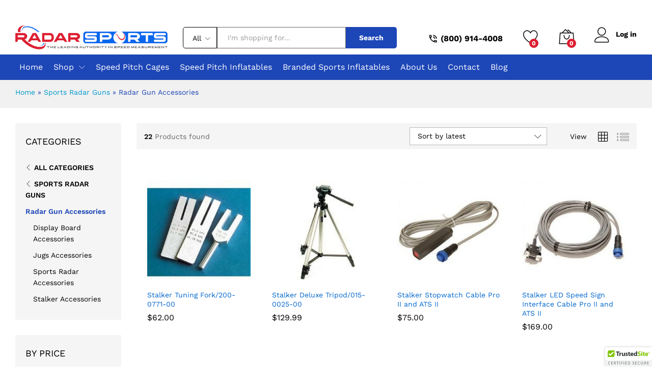

--- FILE ---
content_type: text/html; charset=UTF-8
request_url: https://radargunsales.com/products/sports-radar-guns/radar-gun-accessories/?orderby=date&add_to_wishlist=7484
body_size: 23294
content:
<!DOCTYPE html>
<html lang="en-US">
<head>
    <meta charset="UTF-8">
    <meta name="viewport" content="width=device-width, initial-scale=1">
    <link rel="pingback" href="https://radargunsales.com/xmlrpc.php">

					<script>document.documentElement.className = document.documentElement.className + ' yes-js js_active js'</script>
				<link rel="preload" href="https://radargunsales.com/wp-content/themes/martfury/fonts/linearicons.woff2" as="font" type="font/woff2" crossorigin>
	<link rel="preload" href="https://radargunsales.com/wp-content/themes/martfury/fonts/eleganticons.woff2" as="font" type="font/woff2" crossorigin>
	<link rel="preload" href="https://radargunsales.com/wp-content/themes/martfury/fonts/ionicons.woff2" as="font" type="font/woff2" crossorigin>
	<meta name='robots' content='noindex, follow' />
	<style>img:is([sizes="auto" i], [sizes^="auto," i]) { contain-intrinsic-size: 3000px 1500px }</style>
	<script>window._wca = window._wca || [];</script>

	<!-- This site is optimized with the Yoast SEO plugin v26.8 - https://yoast.com/product/yoast-seo-wordpress/ -->
	<title>Radar Gun Accessories Archives - Radar Sports</title>
	<link rel="canonical" href="https://radargunsales.com/products/sports-radar-guns/radar-gun-accessories/" />
	<link rel="next" href="https://radargunsales.com/products/sports-radar-guns/radar-gun-accessories/page/2/" />
	<meta property="og:locale" content="en_US" />
	<meta property="og:type" content="article" />
	<meta property="og:title" content="Radar Gun Accessories Archives - Radar Sports" />
	<meta property="og:url" content="https://radargunsales.com/products/sports-radar-guns/radar-gun-accessories/" />
	<meta property="og:site_name" content="Radar Sports" />
	<meta name="twitter:card" content="summary_large_image" />
	<script type="application/ld+json" class="yoast-schema-graph">{"@context":"https://schema.org","@graph":[{"@type":"CollectionPage","@id":"https://radargunsales.com/products/sports-radar-guns/radar-gun-accessories/","url":"https://radargunsales.com/products/sports-radar-guns/radar-gun-accessories/","name":"Radar Gun Accessories Archives - Radar Sports","isPartOf":{"@id":"https://radargunsales.com/#website"},"primaryImageOfPage":{"@id":"https://radargunsales.com/products/sports-radar-guns/radar-gun-accessories/#primaryimage"},"image":{"@id":"https://radargunsales.com/products/sports-radar-guns/radar-gun-accessories/#primaryimage"},"thumbnailUrl":"https://radargunsales.com/wp-content/uploads/2021/06/44f2928d7696b973ac1246f9dc29aebd.jpg","breadcrumb":{"@id":"https://radargunsales.com/products/sports-radar-guns/radar-gun-accessories/#breadcrumb"},"inLanguage":"en-US"},{"@type":"ImageObject","inLanguage":"en-US","@id":"https://radargunsales.com/products/sports-radar-guns/radar-gun-accessories/#primaryimage","url":"https://radargunsales.com/wp-content/uploads/2021/06/44f2928d7696b973ac1246f9dc29aebd.jpg","contentUrl":"https://radargunsales.com/wp-content/uploads/2021/06/44f2928d7696b973ac1246f9dc29aebd.jpg","width":450,"height":450},{"@type":"BreadcrumbList","@id":"https://radargunsales.com/products/sports-radar-guns/radar-gun-accessories/#breadcrumb","itemListElement":[{"@type":"ListItem","position":1,"name":"Home","item":"https://radargunsales.com/"},{"@type":"ListItem","position":2,"name":"Sports Radar Guns","item":"https://radargunsales.com/products/sports-radar-guns/"},{"@type":"ListItem","position":3,"name":"Radar Gun Accessories"}]},{"@type":"WebSite","@id":"https://radargunsales.com/#website","url":"https://radargunsales.com/","name":"Radar Sports","description":"We Sell Speed Measuring Radar Equipment","potentialAction":[{"@type":"SearchAction","target":{"@type":"EntryPoint","urlTemplate":"https://radargunsales.com/?s={search_term_string}"},"query-input":{"@type":"PropertyValueSpecification","valueRequired":true,"valueName":"search_term_string"}}],"inLanguage":"en-US"}]}</script>
	<!-- / Yoast SEO plugin. -->


<link rel='dns-prefetch' href='//stats.wp.com' />
<link rel='dns-prefetch' href='//use.fontawesome.com' />
<link rel="alternate" type="application/rss+xml" title="Radar Sports &raquo; Feed" href="https://radargunsales.com/feed/" />
<link rel="alternate" type="application/rss+xml" title="Radar Sports &raquo; Comments Feed" href="https://radargunsales.com/comments/feed/" />
<link rel="alternate" type="application/rss+xml" title="Radar Sports &raquo; Radar Gun Accessories Category Feed" href="https://radargunsales.com/products/sports-radar-guns/radar-gun-accessories/feed/" />
<script type="text/javascript">
/* <![CDATA[ */
window._wpemojiSettings = {"baseUrl":"https:\/\/s.w.org\/images\/core\/emoji\/16.0.1\/72x72\/","ext":".png","svgUrl":"https:\/\/s.w.org\/images\/core\/emoji\/16.0.1\/svg\/","svgExt":".svg","source":{"concatemoji":"https:\/\/radargunsales.com\/wp-includes\/js\/wp-emoji-release.min.js?ver=6.8.3"}};
/*! This file is auto-generated */
!function(s,n){var o,i,e;function c(e){try{var t={supportTests:e,timestamp:(new Date).valueOf()};sessionStorage.setItem(o,JSON.stringify(t))}catch(e){}}function p(e,t,n){e.clearRect(0,0,e.canvas.width,e.canvas.height),e.fillText(t,0,0);var t=new Uint32Array(e.getImageData(0,0,e.canvas.width,e.canvas.height).data),a=(e.clearRect(0,0,e.canvas.width,e.canvas.height),e.fillText(n,0,0),new Uint32Array(e.getImageData(0,0,e.canvas.width,e.canvas.height).data));return t.every(function(e,t){return e===a[t]})}function u(e,t){e.clearRect(0,0,e.canvas.width,e.canvas.height),e.fillText(t,0,0);for(var n=e.getImageData(16,16,1,1),a=0;a<n.data.length;a++)if(0!==n.data[a])return!1;return!0}function f(e,t,n,a){switch(t){case"flag":return n(e,"\ud83c\udff3\ufe0f\u200d\u26a7\ufe0f","\ud83c\udff3\ufe0f\u200b\u26a7\ufe0f")?!1:!n(e,"\ud83c\udde8\ud83c\uddf6","\ud83c\udde8\u200b\ud83c\uddf6")&&!n(e,"\ud83c\udff4\udb40\udc67\udb40\udc62\udb40\udc65\udb40\udc6e\udb40\udc67\udb40\udc7f","\ud83c\udff4\u200b\udb40\udc67\u200b\udb40\udc62\u200b\udb40\udc65\u200b\udb40\udc6e\u200b\udb40\udc67\u200b\udb40\udc7f");case"emoji":return!a(e,"\ud83e\udedf")}return!1}function g(e,t,n,a){var r="undefined"!=typeof WorkerGlobalScope&&self instanceof WorkerGlobalScope?new OffscreenCanvas(300,150):s.createElement("canvas"),o=r.getContext("2d",{willReadFrequently:!0}),i=(o.textBaseline="top",o.font="600 32px Arial",{});return e.forEach(function(e){i[e]=t(o,e,n,a)}),i}function t(e){var t=s.createElement("script");t.src=e,t.defer=!0,s.head.appendChild(t)}"undefined"!=typeof Promise&&(o="wpEmojiSettingsSupports",i=["flag","emoji"],n.supports={everything:!0,everythingExceptFlag:!0},e=new Promise(function(e){s.addEventListener("DOMContentLoaded",e,{once:!0})}),new Promise(function(t){var n=function(){try{var e=JSON.parse(sessionStorage.getItem(o));if("object"==typeof e&&"number"==typeof e.timestamp&&(new Date).valueOf()<e.timestamp+604800&&"object"==typeof e.supportTests)return e.supportTests}catch(e){}return null}();if(!n){if("undefined"!=typeof Worker&&"undefined"!=typeof OffscreenCanvas&&"undefined"!=typeof URL&&URL.createObjectURL&&"undefined"!=typeof Blob)try{var e="postMessage("+g.toString()+"("+[JSON.stringify(i),f.toString(),p.toString(),u.toString()].join(",")+"));",a=new Blob([e],{type:"text/javascript"}),r=new Worker(URL.createObjectURL(a),{name:"wpTestEmojiSupports"});return void(r.onmessage=function(e){c(n=e.data),r.terminate(),t(n)})}catch(e){}c(n=g(i,f,p,u))}t(n)}).then(function(e){for(var t in e)n.supports[t]=e[t],n.supports.everything=n.supports.everything&&n.supports[t],"flag"!==t&&(n.supports.everythingExceptFlag=n.supports.everythingExceptFlag&&n.supports[t]);n.supports.everythingExceptFlag=n.supports.everythingExceptFlag&&!n.supports.flag,n.DOMReady=!1,n.readyCallback=function(){n.DOMReady=!0}}).then(function(){return e}).then(function(){var e;n.supports.everything||(n.readyCallback(),(e=n.source||{}).concatemoji?t(e.concatemoji):e.wpemoji&&e.twemoji&&(t(e.twemoji),t(e.wpemoji)))}))}((window,document),window._wpemojiSettings);
/* ]]> */
</script>
<link rel='stylesheet' id='formidable-css' href='https://radargunsales.com/wp-content/plugins/formidable/css/formidableforms.css?ver=1141745' type='text/css' media='all' />
<link rel='stylesheet' id='wp-components-css' href='https://radargunsales.com/wp-includes/css/dist/components/style.min.css?ver=6.8.3' type='text/css' media='all' />
<link rel='stylesheet' id='flexible-shipping-ups-blocks-integration-frontend-css' href='https://radargunsales.com/wp-content/plugins/flexible-shipping-ups/build/point-selection-block-frontend.css?ver=1769068674' type='text/css' media='all' />
<link rel='stylesheet' id='flexible-shipping-ups-blocks-integration-editor-css' href='https://radargunsales.com/wp-content/plugins/flexible-shipping-ups/build/point-selection-block.css?ver=1769068674' type='text/css' media='all' />
<link rel='stylesheet' id='pwrgrids-css-css' href='https://radargunsales.com/wp-content/plugins/post-grid-for-elementor/includes/../css/pwrgrids_css.css?ver=6.8.3' type='text/css' media='all' />
<link rel='stylesheet' id='font-awesome-free-css' href='https://use.fontawesome.com/releases/v5.5.0/css/all.css?ver=6.8.3' type='text/css' media='all' />
<style id='wp-emoji-styles-inline-css' type='text/css'>

	img.wp-smiley, img.emoji {
		display: inline !important;
		border: none !important;
		box-shadow: none !important;
		height: 1em !important;
		width: 1em !important;
		margin: 0 0.07em !important;
		vertical-align: -0.1em !important;
		background: none !important;
		padding: 0 !important;
	}
</style>
<link rel='stylesheet' id='wp-block-library-css' href='https://radargunsales.com/wp-includes/css/dist/block-library/style.min.css?ver=6.8.3' type='text/css' media='all' />
<style id='wp-block-library-theme-inline-css' type='text/css'>
.wp-block-audio :where(figcaption){color:#555;font-size:13px;text-align:center}.is-dark-theme .wp-block-audio :where(figcaption){color:#ffffffa6}.wp-block-audio{margin:0 0 1em}.wp-block-code{border:1px solid #ccc;border-radius:4px;font-family:Menlo,Consolas,monaco,monospace;padding:.8em 1em}.wp-block-embed :where(figcaption){color:#555;font-size:13px;text-align:center}.is-dark-theme .wp-block-embed :where(figcaption){color:#ffffffa6}.wp-block-embed{margin:0 0 1em}.blocks-gallery-caption{color:#555;font-size:13px;text-align:center}.is-dark-theme .blocks-gallery-caption{color:#ffffffa6}:root :where(.wp-block-image figcaption){color:#555;font-size:13px;text-align:center}.is-dark-theme :root :where(.wp-block-image figcaption){color:#ffffffa6}.wp-block-image{margin:0 0 1em}.wp-block-pullquote{border-bottom:4px solid;border-top:4px solid;color:currentColor;margin-bottom:1.75em}.wp-block-pullquote cite,.wp-block-pullquote footer,.wp-block-pullquote__citation{color:currentColor;font-size:.8125em;font-style:normal;text-transform:uppercase}.wp-block-quote{border-left:.25em solid;margin:0 0 1.75em;padding-left:1em}.wp-block-quote cite,.wp-block-quote footer{color:currentColor;font-size:.8125em;font-style:normal;position:relative}.wp-block-quote:where(.has-text-align-right){border-left:none;border-right:.25em solid;padding-left:0;padding-right:1em}.wp-block-quote:where(.has-text-align-center){border:none;padding-left:0}.wp-block-quote.is-large,.wp-block-quote.is-style-large,.wp-block-quote:where(.is-style-plain){border:none}.wp-block-search .wp-block-search__label{font-weight:700}.wp-block-search__button{border:1px solid #ccc;padding:.375em .625em}:where(.wp-block-group.has-background){padding:1.25em 2.375em}.wp-block-separator.has-css-opacity{opacity:.4}.wp-block-separator{border:none;border-bottom:2px solid;margin-left:auto;margin-right:auto}.wp-block-separator.has-alpha-channel-opacity{opacity:1}.wp-block-separator:not(.is-style-wide):not(.is-style-dots){width:100px}.wp-block-separator.has-background:not(.is-style-dots){border-bottom:none;height:1px}.wp-block-separator.has-background:not(.is-style-wide):not(.is-style-dots){height:2px}.wp-block-table{margin:0 0 1em}.wp-block-table td,.wp-block-table th{word-break:normal}.wp-block-table :where(figcaption){color:#555;font-size:13px;text-align:center}.is-dark-theme .wp-block-table :where(figcaption){color:#ffffffa6}.wp-block-video :where(figcaption){color:#555;font-size:13px;text-align:center}.is-dark-theme .wp-block-video :where(figcaption){color:#ffffffa6}.wp-block-video{margin:0 0 1em}:root :where(.wp-block-template-part.has-background){margin-bottom:0;margin-top:0;padding:1.25em 2.375em}
</style>
<style id='classic-theme-styles-inline-css' type='text/css'>
/*! This file is auto-generated */
.wp-block-button__link{color:#fff;background-color:#32373c;border-radius:9999px;box-shadow:none;text-decoration:none;padding:calc(.667em + 2px) calc(1.333em + 2px);font-size:1.125em}.wp-block-file__button{background:#32373c;color:#fff;text-decoration:none}
</style>
<style id='ce4wp-subscribe-style-inline-css' type='text/css'>
.wp-block-ce4wp-subscribe{max-width:840px;margin:0 auto}.wp-block-ce4wp-subscribe .title{margin-bottom:0}.wp-block-ce4wp-subscribe .subTitle{margin-top:0;font-size:0.8em}.wp-block-ce4wp-subscribe .disclaimer{margin-top:5px;font-size:0.8em}.wp-block-ce4wp-subscribe .disclaimer .disclaimer-label{margin-left:10px}.wp-block-ce4wp-subscribe .inputBlock{width:100%;margin-bottom:10px}.wp-block-ce4wp-subscribe .inputBlock input{width:100%}.wp-block-ce4wp-subscribe .inputBlock label{display:inline-block}.wp-block-ce4wp-subscribe .submit-button{margin-top:25px;display:block}.wp-block-ce4wp-subscribe .required-text{display:inline-block;margin:0;padding:0;margin-left:0.3em}.wp-block-ce4wp-subscribe .onSubmission{height:0;max-width:840px;margin:0 auto}.wp-block-ce4wp-subscribe .firstNameSummary .lastNameSummary{text-transform:capitalize}.wp-block-ce4wp-subscribe .ce4wp-inline-notification{display:flex;flex-direction:row;align-items:center;padding:13px 10px;width:100%;height:40px;border-style:solid;border-color:orange;border-width:1px;border-left-width:4px;border-radius:3px;background:rgba(255,133,15,0.1);flex:none;order:0;flex-grow:1;margin:0px 0px}.wp-block-ce4wp-subscribe .ce4wp-inline-warning-text{font-style:normal;font-weight:normal;font-size:16px;line-height:20px;display:flex;align-items:center;color:#571600;margin-left:9px}.wp-block-ce4wp-subscribe .ce4wp-inline-warning-icon{color:orange}.wp-block-ce4wp-subscribe .ce4wp-inline-warning-arrow{color:#571600;margin-left:auto}.wp-block-ce4wp-subscribe .ce4wp-banner-clickable{cursor:pointer}.ce4wp-link{cursor:pointer}

.no-flex{display:block}.sub-header{margin-bottom:1em}


</style>
<link rel='stylesheet' id='mediaelement-css' href='https://radargunsales.com/wp-includes/js/mediaelement/mediaelementplayer-legacy.min.css?ver=4.2.17' type='text/css' media='all' />
<link rel='stylesheet' id='wp-mediaelement-css' href='https://radargunsales.com/wp-includes/js/mediaelement/wp-mediaelement.min.css?ver=6.8.3' type='text/css' media='all' />
<style id='jetpack-sharing-buttons-style-inline-css' type='text/css'>
.jetpack-sharing-buttons__services-list{display:flex;flex-direction:row;flex-wrap:wrap;gap:0;list-style-type:none;margin:5px;padding:0}.jetpack-sharing-buttons__services-list.has-small-icon-size{font-size:12px}.jetpack-sharing-buttons__services-list.has-normal-icon-size{font-size:16px}.jetpack-sharing-buttons__services-list.has-large-icon-size{font-size:24px}.jetpack-sharing-buttons__services-list.has-huge-icon-size{font-size:36px}@media print{.jetpack-sharing-buttons__services-list{display:none!important}}.editor-styles-wrapper .wp-block-jetpack-sharing-buttons{gap:0;padding-inline-start:0}ul.jetpack-sharing-buttons__services-list.has-background{padding:1.25em 2.375em}
</style>
<link rel='stylesheet' id='jquery-selectBox-css' href='https://radargunsales.com/wp-content/plugins/yith-woocommerce-wishlist/assets/css/jquery.selectBox.css?ver=1.2.0' type='text/css' media='all' />
<link rel='stylesheet' id='woocommerce_prettyPhoto_css-css' href='//radargunsales.com/wp-content/plugins/woocommerce/assets/css/prettyPhoto.css?ver=3.1.6' type='text/css' media='all' />
<link rel='stylesheet' id='yith-wcwl-main-css' href='https://radargunsales.com/wp-content/plugins/yith-woocommerce-wishlist/assets/css/style.css?ver=4.11.0' type='text/css' media='all' />
<style id='yith-wcwl-main-inline-css' type='text/css'>
 :root { --rounded-corners-radius: 16px; --add-to-cart-rounded-corners-radius: 16px; --color-headers-background: #F4F4F4; --feedback-duration: 3s } 
 :root { --rounded-corners-radius: 16px; --add-to-cart-rounded-corners-radius: 16px; --color-headers-background: #F4F4F4; --feedback-duration: 3s } 
</style>
<style id='global-styles-inline-css' type='text/css'>
:root{--wp--preset--aspect-ratio--square: 1;--wp--preset--aspect-ratio--4-3: 4/3;--wp--preset--aspect-ratio--3-4: 3/4;--wp--preset--aspect-ratio--3-2: 3/2;--wp--preset--aspect-ratio--2-3: 2/3;--wp--preset--aspect-ratio--16-9: 16/9;--wp--preset--aspect-ratio--9-16: 9/16;--wp--preset--color--black: #000000;--wp--preset--color--cyan-bluish-gray: #abb8c3;--wp--preset--color--white: #ffffff;--wp--preset--color--pale-pink: #f78da7;--wp--preset--color--vivid-red: #cf2e2e;--wp--preset--color--luminous-vivid-orange: #ff6900;--wp--preset--color--luminous-vivid-amber: #fcb900;--wp--preset--color--light-green-cyan: #7bdcb5;--wp--preset--color--vivid-green-cyan: #00d084;--wp--preset--color--pale-cyan-blue: #8ed1fc;--wp--preset--color--vivid-cyan-blue: #0693e3;--wp--preset--color--vivid-purple: #9b51e0;--wp--preset--gradient--vivid-cyan-blue-to-vivid-purple: linear-gradient(135deg,rgba(6,147,227,1) 0%,rgb(155,81,224) 100%);--wp--preset--gradient--light-green-cyan-to-vivid-green-cyan: linear-gradient(135deg,rgb(122,220,180) 0%,rgb(0,208,130) 100%);--wp--preset--gradient--luminous-vivid-amber-to-luminous-vivid-orange: linear-gradient(135deg,rgba(252,185,0,1) 0%,rgba(255,105,0,1) 100%);--wp--preset--gradient--luminous-vivid-orange-to-vivid-red: linear-gradient(135deg,rgba(255,105,0,1) 0%,rgb(207,46,46) 100%);--wp--preset--gradient--very-light-gray-to-cyan-bluish-gray: linear-gradient(135deg,rgb(238,238,238) 0%,rgb(169,184,195) 100%);--wp--preset--gradient--cool-to-warm-spectrum: linear-gradient(135deg,rgb(74,234,220) 0%,rgb(151,120,209) 20%,rgb(207,42,186) 40%,rgb(238,44,130) 60%,rgb(251,105,98) 80%,rgb(254,248,76) 100%);--wp--preset--gradient--blush-light-purple: linear-gradient(135deg,rgb(255,206,236) 0%,rgb(152,150,240) 100%);--wp--preset--gradient--blush-bordeaux: linear-gradient(135deg,rgb(254,205,165) 0%,rgb(254,45,45) 50%,rgb(107,0,62) 100%);--wp--preset--gradient--luminous-dusk: linear-gradient(135deg,rgb(255,203,112) 0%,rgb(199,81,192) 50%,rgb(65,88,208) 100%);--wp--preset--gradient--pale-ocean: linear-gradient(135deg,rgb(255,245,203) 0%,rgb(182,227,212) 50%,rgb(51,167,181) 100%);--wp--preset--gradient--electric-grass: linear-gradient(135deg,rgb(202,248,128) 0%,rgb(113,206,126) 100%);--wp--preset--gradient--midnight: linear-gradient(135deg,rgb(2,3,129) 0%,rgb(40,116,252) 100%);--wp--preset--font-size--small: 13px;--wp--preset--font-size--medium: 20px;--wp--preset--font-size--large: 36px;--wp--preset--font-size--x-large: 42px;--wp--preset--spacing--20: 0.44rem;--wp--preset--spacing--30: 0.67rem;--wp--preset--spacing--40: 1rem;--wp--preset--spacing--50: 1.5rem;--wp--preset--spacing--60: 2.25rem;--wp--preset--spacing--70: 3.38rem;--wp--preset--spacing--80: 5.06rem;--wp--preset--shadow--natural: 6px 6px 9px rgba(0, 0, 0, 0.2);--wp--preset--shadow--deep: 12px 12px 50px rgba(0, 0, 0, 0.4);--wp--preset--shadow--sharp: 6px 6px 0px rgba(0, 0, 0, 0.2);--wp--preset--shadow--outlined: 6px 6px 0px -3px rgba(255, 255, 255, 1), 6px 6px rgba(0, 0, 0, 1);--wp--preset--shadow--crisp: 6px 6px 0px rgba(0, 0, 0, 1);}:where(.is-layout-flex){gap: 0.5em;}:where(.is-layout-grid){gap: 0.5em;}body .is-layout-flex{display: flex;}.is-layout-flex{flex-wrap: wrap;align-items: center;}.is-layout-flex > :is(*, div){margin: 0;}body .is-layout-grid{display: grid;}.is-layout-grid > :is(*, div){margin: 0;}:where(.wp-block-columns.is-layout-flex){gap: 2em;}:where(.wp-block-columns.is-layout-grid){gap: 2em;}:where(.wp-block-post-template.is-layout-flex){gap: 1.25em;}:where(.wp-block-post-template.is-layout-grid){gap: 1.25em;}.has-black-color{color: var(--wp--preset--color--black) !important;}.has-cyan-bluish-gray-color{color: var(--wp--preset--color--cyan-bluish-gray) !important;}.has-white-color{color: var(--wp--preset--color--white) !important;}.has-pale-pink-color{color: var(--wp--preset--color--pale-pink) !important;}.has-vivid-red-color{color: var(--wp--preset--color--vivid-red) !important;}.has-luminous-vivid-orange-color{color: var(--wp--preset--color--luminous-vivid-orange) !important;}.has-luminous-vivid-amber-color{color: var(--wp--preset--color--luminous-vivid-amber) !important;}.has-light-green-cyan-color{color: var(--wp--preset--color--light-green-cyan) !important;}.has-vivid-green-cyan-color{color: var(--wp--preset--color--vivid-green-cyan) !important;}.has-pale-cyan-blue-color{color: var(--wp--preset--color--pale-cyan-blue) !important;}.has-vivid-cyan-blue-color{color: var(--wp--preset--color--vivid-cyan-blue) !important;}.has-vivid-purple-color{color: var(--wp--preset--color--vivid-purple) !important;}.has-black-background-color{background-color: var(--wp--preset--color--black) !important;}.has-cyan-bluish-gray-background-color{background-color: var(--wp--preset--color--cyan-bluish-gray) !important;}.has-white-background-color{background-color: var(--wp--preset--color--white) !important;}.has-pale-pink-background-color{background-color: var(--wp--preset--color--pale-pink) !important;}.has-vivid-red-background-color{background-color: var(--wp--preset--color--vivid-red) !important;}.has-luminous-vivid-orange-background-color{background-color: var(--wp--preset--color--luminous-vivid-orange) !important;}.has-luminous-vivid-amber-background-color{background-color: var(--wp--preset--color--luminous-vivid-amber) !important;}.has-light-green-cyan-background-color{background-color: var(--wp--preset--color--light-green-cyan) !important;}.has-vivid-green-cyan-background-color{background-color: var(--wp--preset--color--vivid-green-cyan) !important;}.has-pale-cyan-blue-background-color{background-color: var(--wp--preset--color--pale-cyan-blue) !important;}.has-vivid-cyan-blue-background-color{background-color: var(--wp--preset--color--vivid-cyan-blue) !important;}.has-vivid-purple-background-color{background-color: var(--wp--preset--color--vivid-purple) !important;}.has-black-border-color{border-color: var(--wp--preset--color--black) !important;}.has-cyan-bluish-gray-border-color{border-color: var(--wp--preset--color--cyan-bluish-gray) !important;}.has-white-border-color{border-color: var(--wp--preset--color--white) !important;}.has-pale-pink-border-color{border-color: var(--wp--preset--color--pale-pink) !important;}.has-vivid-red-border-color{border-color: var(--wp--preset--color--vivid-red) !important;}.has-luminous-vivid-orange-border-color{border-color: var(--wp--preset--color--luminous-vivid-orange) !important;}.has-luminous-vivid-amber-border-color{border-color: var(--wp--preset--color--luminous-vivid-amber) !important;}.has-light-green-cyan-border-color{border-color: var(--wp--preset--color--light-green-cyan) !important;}.has-vivid-green-cyan-border-color{border-color: var(--wp--preset--color--vivid-green-cyan) !important;}.has-pale-cyan-blue-border-color{border-color: var(--wp--preset--color--pale-cyan-blue) !important;}.has-vivid-cyan-blue-border-color{border-color: var(--wp--preset--color--vivid-cyan-blue) !important;}.has-vivid-purple-border-color{border-color: var(--wp--preset--color--vivid-purple) !important;}.has-vivid-cyan-blue-to-vivid-purple-gradient-background{background: var(--wp--preset--gradient--vivid-cyan-blue-to-vivid-purple) !important;}.has-light-green-cyan-to-vivid-green-cyan-gradient-background{background: var(--wp--preset--gradient--light-green-cyan-to-vivid-green-cyan) !important;}.has-luminous-vivid-amber-to-luminous-vivid-orange-gradient-background{background: var(--wp--preset--gradient--luminous-vivid-amber-to-luminous-vivid-orange) !important;}.has-luminous-vivid-orange-to-vivid-red-gradient-background{background: var(--wp--preset--gradient--luminous-vivid-orange-to-vivid-red) !important;}.has-very-light-gray-to-cyan-bluish-gray-gradient-background{background: var(--wp--preset--gradient--very-light-gray-to-cyan-bluish-gray) !important;}.has-cool-to-warm-spectrum-gradient-background{background: var(--wp--preset--gradient--cool-to-warm-spectrum) !important;}.has-blush-light-purple-gradient-background{background: var(--wp--preset--gradient--blush-light-purple) !important;}.has-blush-bordeaux-gradient-background{background: var(--wp--preset--gradient--blush-bordeaux) !important;}.has-luminous-dusk-gradient-background{background: var(--wp--preset--gradient--luminous-dusk) !important;}.has-pale-ocean-gradient-background{background: var(--wp--preset--gradient--pale-ocean) !important;}.has-electric-grass-gradient-background{background: var(--wp--preset--gradient--electric-grass) !important;}.has-midnight-gradient-background{background: var(--wp--preset--gradient--midnight) !important;}.has-small-font-size{font-size: var(--wp--preset--font-size--small) !important;}.has-medium-font-size{font-size: var(--wp--preset--font-size--medium) !important;}.has-large-font-size{font-size: var(--wp--preset--font-size--large) !important;}.has-x-large-font-size{font-size: var(--wp--preset--font-size--x-large) !important;}
:where(.wp-block-post-template.is-layout-flex){gap: 1.25em;}:where(.wp-block-post-template.is-layout-grid){gap: 1.25em;}
:where(.wp-block-columns.is-layout-flex){gap: 2em;}:where(.wp-block-columns.is-layout-grid){gap: 2em;}
:root :where(.wp-block-pullquote){font-size: 1.5em;line-height: 1.6;}
</style>
<link rel='stylesheet' id='woocommerce-general-css' href='https://radargunsales.com/wp-content/plugins/woocommerce/assets/css/woocommerce.css?ver=10.4.3' type='text/css' media='all' />
<style id='woocommerce-inline-inline-css' type='text/css'>
.woocommerce form .form-row .required { visibility: visible; }
</style>
<link rel='stylesheet' id='martfury-fonts-css' href='https://fonts.googleapis.com/css?family=Work+Sans%3A300%2C400%2C500%2C600%2C700%7CLibre+Baskerville%3A400%2C700&#038;subset=latin%2Clatin-ext&#038;ver=20170801' type='text/css' media='all' />
<link rel='stylesheet' id='linearicons-css' href='https://radargunsales.com/wp-content/themes/martfury/css/linearicons.min.css?ver=1.0.0' type='text/css' media='all' />
<link rel='stylesheet' id='ionicons-css' href='https://radargunsales.com/wp-content/themes/martfury/css/ionicons.min.css?ver=2.0.0' type='text/css' media='all' />
<link rel='stylesheet' id='eleganticons-css' href='https://radargunsales.com/wp-content/themes/martfury/css/eleganticons.min.css?ver=1.0.0' type='text/css' media='all' />
<link rel='stylesheet' id='font-awesome-css' href='https://radargunsales.com/wp-content/plugins/elementor/assets/lib/font-awesome/css/font-awesome.min.css?ver=4.7.0' type='text/css' media='all' />
<style id='font-awesome-inline-css' type='text/css'>
[data-font="FontAwesome"]:before {font-family: 'FontAwesome' !important;content: attr(data-icon) !important;speak: none !important;font-weight: normal !important;font-variant: normal !important;text-transform: none !important;line-height: 1 !important;font-style: normal !important;-webkit-font-smoothing: antialiased !important;-moz-osx-font-smoothing: grayscale !important;}
</style>
<link rel='stylesheet' id='bootstrap-css' href='https://radargunsales.com/wp-content/themes/martfury/css/bootstrap.min.css?ver=3.3.7' type='text/css' media='all' />
<link rel='stylesheet' id='martfury-css' href='https://radargunsales.com/wp-content/themes/martfury/style.css?ver=20221123' type='text/css' media='all' />
<style id='martfury-inline-css' type='text/css'>
	/* Color Scheme */

	/* Color */

	body {
		--mf-primary-color: #1d46b7;
		--mf-background-primary-color: #1d46b7;
		--mf-border-primary-color: #1d46b7;
	}

	.widget_shopping_cart_content .woocommerce-mini-cart__buttons .checkout,
	 .header-layout-4 .topbar:not(.header-bar),
	 .header-layout-3 .topbar:not(.header-bar){
		background-color: #0e37a8;
	}

.site-footer .footer-widgets .widget .widget-title{font-size: 16;}
</style>
<link rel='stylesheet' id='martfury-product-bought-together-css' href='https://radargunsales.com/wp-content/themes/martfury/inc/modules/product-bought-together/assets/product-bought-together.css?ver=1.0.0' type='text/css' media='all' />
<link rel='stylesheet' id='jquery-fixedheadertable-style-css' href='https://radargunsales.com/wp-content/plugins/yith-woocommerce-compare/assets/css/jquery.dataTables.css?ver=1.10.18' type='text/css' media='all' />
<link rel='stylesheet' id='yith_woocompare_page-css' href='https://radargunsales.com/wp-content/themes/martfury/woocommerce/compare.css?ver=3.7.0' type='text/css' media='all' />
<link rel='stylesheet' id='yith-woocompare-widget-css' href='https://radargunsales.com/wp-content/plugins/yith-woocommerce-compare/assets/css/widget.css?ver=3.7.0' type='text/css' media='all' />
<link rel='stylesheet' id='martfury-child-style-css' href='https://radargunsales.com/wp-content/themes/martfury-child/style.css?ver=6.8.3' type='text/css' media='all' />
<link rel='stylesheet' id='call-now-button-modern-style-css' href='https://radargunsales.com/wp-content/plugins/call-now-button/resources/style/modern.css?ver=1.5.5' type='text/css' media='all' />
<script type="text/template" id="tmpl-variation-template">
	<div class="woocommerce-variation-description">{{{ data.variation.variation_description }}}</div>
	<div class="woocommerce-variation-price">{{{ data.variation.price_html }}}</div>
	<div class="woocommerce-variation-availability">{{{ data.variation.availability_html }}}</div>
</script>
<script type="text/template" id="tmpl-unavailable-variation-template">
	<p role="alert">Sorry, this product is unavailable. Please choose a different combination.</p>
</script>
<script type="text/javascript" src="https://radargunsales.com/wp-includes/js/jquery/jquery.min.js?ver=3.7.1" id="jquery-core-js"></script>
<script type="text/javascript" src="https://radargunsales.com/wp-includes/js/jquery/jquery-migrate.min.js?ver=3.4.1" id="jquery-migrate-js"></script>
<script type="text/javascript" src="https://radargunsales.com/wp-content/plugins/woocommerce/assets/js/jquery-blockui/jquery.blockUI.min.js?ver=2.7.0-wc.10.4.3" id="wc-jquery-blockui-js" defer="defer" data-wp-strategy="defer"></script>
<script type="text/javascript" id="wc-add-to-cart-js-extra">
/* <![CDATA[ */
var wc_add_to_cart_params = {"ajax_url":"\/wp-admin\/admin-ajax.php","wc_ajax_url":"\/?wc-ajax=%%endpoint%%","i18n_view_cart":"View cart","cart_url":"https:\/\/radargunsales.com\/cart\/","is_cart":"","cart_redirect_after_add":"no"};
/* ]]> */
</script>
<script type="text/javascript" src="https://radargunsales.com/wp-content/plugins/woocommerce/assets/js/frontend/add-to-cart.min.js?ver=10.4.3" id="wc-add-to-cart-js" defer="defer" data-wp-strategy="defer"></script>
<script type="text/javascript" src="https://radargunsales.com/wp-content/plugins/woocommerce/assets/js/js-cookie/js.cookie.min.js?ver=2.1.4-wc.10.4.3" id="wc-js-cookie-js" defer="defer" data-wp-strategy="defer"></script>
<script type="text/javascript" id="woocommerce-js-extra">
/* <![CDATA[ */
var woocommerce_params = {"ajax_url":"\/wp-admin\/admin-ajax.php","wc_ajax_url":"\/?wc-ajax=%%endpoint%%","i18n_password_show":"Show password","i18n_password_hide":"Hide password"};
/* ]]> */
</script>
<script type="text/javascript" src="https://radargunsales.com/wp-content/plugins/woocommerce/assets/js/frontend/woocommerce.min.js?ver=10.4.3" id="woocommerce-js" defer="defer" data-wp-strategy="defer"></script>
<script type="text/javascript" id="kk-script-js-extra">
/* <![CDATA[ */
var fetchCartItems = {"ajax_url":"https:\/\/radargunsales.com\/wp-admin\/admin-ajax.php","action":"kk_wc_fetchcartitems","nonce":"d4691a047b","currency":"USD"};
/* ]]> */
</script>
<script type="text/javascript" src="https://radargunsales.com/wp-content/plugins/kliken-marketing-for-google/assets/kk-script.js?ver=6.8.3" id="kk-script-js"></script>
<script type="text/javascript" id="WCPAY_ASSETS-js-extra">
/* <![CDATA[ */
var wcpayAssets = {"url":"https:\/\/radargunsales.com\/wp-content\/plugins\/woocommerce-payments\/dist\/"};
/* ]]> */
</script>
<!--[if lt IE 9]>
<script type="text/javascript" src="https://radargunsales.com/wp-content/themes/martfury/js/plugins/html5shiv.min.js?ver=3.7.2" id="html5shiv-js"></script>
<![endif]-->
<!--[if lt IE 9]>
<script type="text/javascript" src="https://radargunsales.com/wp-content/themes/martfury/js/plugins/respond.min.js?ver=1.4.2" id="respond-js"></script>
<![endif]-->
<script type="text/javascript" src="https://radargunsales.com/wp-includes/js/underscore.min.js?ver=1.13.7" id="underscore-js"></script>
<script type="text/javascript" id="wp-util-js-extra">
/* <![CDATA[ */
var _wpUtilSettings = {"ajax":{"url":"\/wp-admin\/admin-ajax.php"}};
/* ]]> */
</script>
<script type="text/javascript" src="https://radargunsales.com/wp-includes/js/wp-util.min.js?ver=6.8.3" id="wp-util-js"></script>
<script type="text/javascript" id="wc-add-to-cart-variation-js-extra">
/* <![CDATA[ */
var wc_add_to_cart_variation_params = {"wc_ajax_url":"\/?wc-ajax=%%endpoint%%","i18n_no_matching_variations_text":"Sorry, no products matched your selection. Please choose a different combination.","i18n_make_a_selection_text":"Please select some product options before adding this product to your cart.","i18n_unavailable_text":"Sorry, this product is unavailable. Please choose a different combination.","i18n_reset_alert_text":"Your selection has been reset. Please select some product options before adding this product to your cart."};
/* ]]> */
</script>
<script type="text/javascript" src="https://radargunsales.com/wp-content/plugins/woocommerce/assets/js/frontend/add-to-cart-variation.min.js?ver=10.4.3" id="wc-add-to-cart-variation-js" defer="defer" data-wp-strategy="defer"></script>
<script type="text/javascript" src="https://radargunsales.com/wp-content/themes/martfury/js/plugins/waypoints.min.js?ver=2.0.2" id="waypoints-js"></script>
<script type="text/javascript" src="https://stats.wp.com/s-202604.js" id="woocommerce-analytics-js" defer="defer" data-wp-strategy="defer"></script>
<script type="text/javascript" src="https://radargunsales.com/wp-content/themes/martfury/inc/modules/product-bought-together/assets/product-bought-together.js?ver=1.0.0" id="martfury-product-bought-together-js"></script>
<script type="text/javascript" id="wc-cart-fragments-js-extra">
/* <![CDATA[ */
var wc_cart_fragments_params = {"ajax_url":"\/wp-admin\/admin-ajax.php","wc_ajax_url":"\/?wc-ajax=%%endpoint%%","cart_hash_key":"wc_cart_hash_d92f61c953c5404b94e0c261943b9671","fragment_name":"wc_fragments_d92f61c953c5404b94e0c261943b9671","request_timeout":"5000"};
/* ]]> */
</script>
<script type="text/javascript" src="https://radargunsales.com/wp-content/plugins/woocommerce/assets/js/frontend/cart-fragments.min.js?ver=10.4.3" id="wc-cart-fragments-js" defer="defer" data-wp-strategy="defer"></script>
<link rel="https://api.w.org/" href="https://radargunsales.com/wp-json/" /><link rel="alternate" title="JSON" type="application/json" href="https://radargunsales.com/wp-json/wp/v2/product_cat/666" /><link rel="EditURI" type="application/rsd+xml" title="RSD" href="https://radargunsales.com/xmlrpc.php?rsd" />
	<style>img#wpstats{display:none}</style>
		        <script>
            jQuery(document).ready(function($){
	$(".navbar-text").click(function() {
    $(".widget_search").toggle();
       });
});
        </script>
    	<noscript><style>.woocommerce-product-gallery{ opacity: 1 !important; }</style></noscript>
	<meta name="generator" content="Elementor 3.34.2; features: additional_custom_breakpoints; settings: css_print_method-external, google_font-enabled, font_display-auto">
<style type="text/css">.recentcomments a{display:inline !important;padding:0 !important;margin:0 !important;}</style>			<style>
				.e-con.e-parent:nth-of-type(n+4):not(.e-lazyloaded):not(.e-no-lazyload),
				.e-con.e-parent:nth-of-type(n+4):not(.e-lazyloaded):not(.e-no-lazyload) * {
					background-image: none !important;
				}
				@media screen and (max-height: 1024px) {
					.e-con.e-parent:nth-of-type(n+3):not(.e-lazyloaded):not(.e-no-lazyload),
					.e-con.e-parent:nth-of-type(n+3):not(.e-lazyloaded):not(.e-no-lazyload) * {
						background-image: none !important;
					}
				}
				@media screen and (max-height: 640px) {
					.e-con.e-parent:nth-of-type(n+2):not(.e-lazyloaded):not(.e-no-lazyload),
					.e-con.e-parent:nth-of-type(n+2):not(.e-lazyloaded):not(.e-no-lazyload) * {
						background-image: none !important;
					}
				}
			</style>
			<!-- Global site tag (gtag.js) - Google Analytics -->
<script async src="https://www.googletagmanager.com/gtag/js?id=UA-22152741-1"></script>
<script>
  window.dataLayer = window.dataLayer || [];
  function gtag(){dataLayer.push(arguments);}
  gtag('js', new Date());

  gtag('config', 'UA-22152741-1');
</script>
<script src="https://code.jquery.com/jquery-3.6.0.min.js"></script>
<script>
$(document).ready(function() {
  $('.full-content-display').hide(); // Hide the content by default
  
  $('.read-more').on('click', function() {
    $('.full-content-display').slideToggle();
    if ($('.read-more').text() == "Read More") {
      $('.read-more').text("Read Less");
    } else {
      $('.read-more').text("Read More");
    }
  });
});
</script><link rel="icon" href="https://radargunsales.com/wp-content/uploads/2021/06/cropped-image_2021_06_04T04_08_26_493Z-3-32x32.png" sizes="32x32" />
<link rel="icon" href="https://radargunsales.com/wp-content/uploads/2021/06/cropped-image_2021_06_04T04_08_26_493Z-3-192x192.png" sizes="192x192" />
<link rel="apple-touch-icon" href="https://radargunsales.com/wp-content/uploads/2021/06/cropped-image_2021_06_04T04_08_26_493Z-3-180x180.png" />
<meta name="msapplication-TileImage" content="https://radargunsales.com/wp-content/uploads/2021/06/cropped-image_2021_06_04T04_08_26_493Z-3-270x270.png" />
		<style type="text/css" id="wp-custom-css">
			@media(max-width:991px){
.woocommerce-checkout .container .row {
    margin: 0px;
}

.woocommerce-checkout div#primary, .woocommerce-checkout .container {
    padding: 0px;
}

.single-product iframe {
    max-width: 850px;
    width: 100%;
}
}
.hotline-content img {
	max-width:20px;
	margin-bottom:2px;
}

.hotline-content label {
	display:inline !important;
}
.hotline-content span {
	color:#000;
}
.menu-item-hotline {
	margin-top:7px;
}
	.sticky-header .site-header.minimized .mobile-menu{
		background-color: #1d46b7 !important;
}
.site-header .mobile-menu{
		padding-top: 20px;
	}
}
@media (max-width: 767px){
	.site-header .mobile-menu{
		padding-top: 20px;
	}
	.site-header .mobile-menu-row .mf-toggle-menu{
		padding: 0px 5px 0px 5px;
	}
	#callnowbutton.cnb-single{
		width: 45px;
		height: 45px;
		background-size: 25px;
		margin-top: 10px;
	}
	.sticky-header .site-header.minimized .mobile-menu{
		background-color: #1d46b7 !important;
	}
		</style>
		<style id="kirki-inline-styles">/* vietnamese */
@font-face {
  font-family: 'Work Sans';
  font-style: normal;
  font-weight: 400;
  font-display: swap;
  src: url(https://radargunsales.com/wp-content/fonts/work-sans/QGYsz_wNahGAdqQ43Rh_c6Dpp_k.woff2) format('woff2');
  unicode-range: U+0102-0103, U+0110-0111, U+0128-0129, U+0168-0169, U+01A0-01A1, U+01AF-01B0, U+0300-0301, U+0303-0304, U+0308-0309, U+0323, U+0329, U+1EA0-1EF9, U+20AB;
}
/* latin-ext */
@font-face {
  font-family: 'Work Sans';
  font-style: normal;
  font-weight: 400;
  font-display: swap;
  src: url(https://radargunsales.com/wp-content/fonts/work-sans/QGYsz_wNahGAdqQ43Rh_cqDpp_k.woff2) format('woff2');
  unicode-range: U+0100-02BA, U+02BD-02C5, U+02C7-02CC, U+02CE-02D7, U+02DD-02FF, U+0304, U+0308, U+0329, U+1D00-1DBF, U+1E00-1E9F, U+1EF2-1EFF, U+2020, U+20A0-20AB, U+20AD-20C0, U+2113, U+2C60-2C7F, U+A720-A7FF;
}
/* latin */
@font-face {
  font-family: 'Work Sans';
  font-style: normal;
  font-weight: 400;
  font-display: swap;
  src: url(https://radargunsales.com/wp-content/fonts/work-sans/QGYsz_wNahGAdqQ43Rh_fKDp.woff2) format('woff2');
  unicode-range: U+0000-00FF, U+0131, U+0152-0153, U+02BB-02BC, U+02C6, U+02DA, U+02DC, U+0304, U+0308, U+0329, U+2000-206F, U+20AC, U+2122, U+2191, U+2193, U+2212, U+2215, U+FEFF, U+FFFD;
}
/* vietnamese */
@font-face {
  font-family: 'Work Sans';
  font-style: normal;
  font-weight: 600;
  font-display: swap;
  src: url(https://radargunsales.com/wp-content/fonts/work-sans/QGYsz_wNahGAdqQ43Rh_c6Dpp_k.woff2) format('woff2');
  unicode-range: U+0102-0103, U+0110-0111, U+0128-0129, U+0168-0169, U+01A0-01A1, U+01AF-01B0, U+0300-0301, U+0303-0304, U+0308-0309, U+0323, U+0329, U+1EA0-1EF9, U+20AB;
}
/* latin-ext */
@font-face {
  font-family: 'Work Sans';
  font-style: normal;
  font-weight: 600;
  font-display: swap;
  src: url(https://radargunsales.com/wp-content/fonts/work-sans/QGYsz_wNahGAdqQ43Rh_cqDpp_k.woff2) format('woff2');
  unicode-range: U+0100-02BA, U+02BD-02C5, U+02C7-02CC, U+02CE-02D7, U+02DD-02FF, U+0304, U+0308, U+0329, U+1D00-1DBF, U+1E00-1E9F, U+1EF2-1EFF, U+2020, U+20A0-20AB, U+20AD-20C0, U+2113, U+2C60-2C7F, U+A720-A7FF;
}
/* latin */
@font-face {
  font-family: 'Work Sans';
  font-style: normal;
  font-weight: 600;
  font-display: swap;
  src: url(https://radargunsales.com/wp-content/fonts/work-sans/QGYsz_wNahGAdqQ43Rh_fKDp.woff2) format('woff2');
  unicode-range: U+0000-00FF, U+0131, U+0152-0153, U+02BB-02BC, U+02C6, U+02DA, U+02DC, U+0304, U+0308, U+0329, U+2000-206F, U+20AC, U+2122, U+2191, U+2193, U+2212, U+2215, U+FEFF, U+FFFD;
}
/* vietnamese */
@font-face {
  font-family: 'Work Sans';
  font-style: normal;
  font-weight: 700;
  font-display: swap;
  src: url(https://radargunsales.com/wp-content/fonts/work-sans/QGYsz_wNahGAdqQ43Rh_c6Dpp_k.woff2) format('woff2');
  unicode-range: U+0102-0103, U+0110-0111, U+0128-0129, U+0168-0169, U+01A0-01A1, U+01AF-01B0, U+0300-0301, U+0303-0304, U+0308-0309, U+0323, U+0329, U+1EA0-1EF9, U+20AB;
}
/* latin-ext */
@font-face {
  font-family: 'Work Sans';
  font-style: normal;
  font-weight: 700;
  font-display: swap;
  src: url(https://radargunsales.com/wp-content/fonts/work-sans/QGYsz_wNahGAdqQ43Rh_cqDpp_k.woff2) format('woff2');
  unicode-range: U+0100-02BA, U+02BD-02C5, U+02C7-02CC, U+02CE-02D7, U+02DD-02FF, U+0304, U+0308, U+0329, U+1D00-1DBF, U+1E00-1E9F, U+1EF2-1EFF, U+2020, U+20A0-20AB, U+20AD-20C0, U+2113, U+2C60-2C7F, U+A720-A7FF;
}
/* latin */
@font-face {
  font-family: 'Work Sans';
  font-style: normal;
  font-weight: 700;
  font-display: swap;
  src: url(https://radargunsales.com/wp-content/fonts/work-sans/QGYsz_wNahGAdqQ43Rh_fKDp.woff2) format('woff2');
  unicode-range: U+0000-00FF, U+0131, U+0152-0153, U+02BB-02BC, U+02C6, U+02DA, U+02DC, U+0304, U+0308, U+0329, U+2000-206F, U+20AC, U+2122, U+2191, U+2193, U+2212, U+2215, U+FEFF, U+FFFD;
}/* vietnamese */
@font-face {
  font-family: 'Work Sans';
  font-style: normal;
  font-weight: 400;
  font-display: swap;
  src: url(https://radargunsales.com/wp-content/fonts/work-sans/QGYsz_wNahGAdqQ43Rh_c6Dpp_k.woff2) format('woff2');
  unicode-range: U+0102-0103, U+0110-0111, U+0128-0129, U+0168-0169, U+01A0-01A1, U+01AF-01B0, U+0300-0301, U+0303-0304, U+0308-0309, U+0323, U+0329, U+1EA0-1EF9, U+20AB;
}
/* latin-ext */
@font-face {
  font-family: 'Work Sans';
  font-style: normal;
  font-weight: 400;
  font-display: swap;
  src: url(https://radargunsales.com/wp-content/fonts/work-sans/QGYsz_wNahGAdqQ43Rh_cqDpp_k.woff2) format('woff2');
  unicode-range: U+0100-02BA, U+02BD-02C5, U+02C7-02CC, U+02CE-02D7, U+02DD-02FF, U+0304, U+0308, U+0329, U+1D00-1DBF, U+1E00-1E9F, U+1EF2-1EFF, U+2020, U+20A0-20AB, U+20AD-20C0, U+2113, U+2C60-2C7F, U+A720-A7FF;
}
/* latin */
@font-face {
  font-family: 'Work Sans';
  font-style: normal;
  font-weight: 400;
  font-display: swap;
  src: url(https://radargunsales.com/wp-content/fonts/work-sans/QGYsz_wNahGAdqQ43Rh_fKDp.woff2) format('woff2');
  unicode-range: U+0000-00FF, U+0131, U+0152-0153, U+02BB-02BC, U+02C6, U+02DA, U+02DC, U+0304, U+0308, U+0329, U+2000-206F, U+20AC, U+2122, U+2191, U+2193, U+2212, U+2215, U+FEFF, U+FFFD;
}
/* vietnamese */
@font-face {
  font-family: 'Work Sans';
  font-style: normal;
  font-weight: 600;
  font-display: swap;
  src: url(https://radargunsales.com/wp-content/fonts/work-sans/QGYsz_wNahGAdqQ43Rh_c6Dpp_k.woff2) format('woff2');
  unicode-range: U+0102-0103, U+0110-0111, U+0128-0129, U+0168-0169, U+01A0-01A1, U+01AF-01B0, U+0300-0301, U+0303-0304, U+0308-0309, U+0323, U+0329, U+1EA0-1EF9, U+20AB;
}
/* latin-ext */
@font-face {
  font-family: 'Work Sans';
  font-style: normal;
  font-weight: 600;
  font-display: swap;
  src: url(https://radargunsales.com/wp-content/fonts/work-sans/QGYsz_wNahGAdqQ43Rh_cqDpp_k.woff2) format('woff2');
  unicode-range: U+0100-02BA, U+02BD-02C5, U+02C7-02CC, U+02CE-02D7, U+02DD-02FF, U+0304, U+0308, U+0329, U+1D00-1DBF, U+1E00-1E9F, U+1EF2-1EFF, U+2020, U+20A0-20AB, U+20AD-20C0, U+2113, U+2C60-2C7F, U+A720-A7FF;
}
/* latin */
@font-face {
  font-family: 'Work Sans';
  font-style: normal;
  font-weight: 600;
  font-display: swap;
  src: url(https://radargunsales.com/wp-content/fonts/work-sans/QGYsz_wNahGAdqQ43Rh_fKDp.woff2) format('woff2');
  unicode-range: U+0000-00FF, U+0131, U+0152-0153, U+02BB-02BC, U+02C6, U+02DA, U+02DC, U+0304, U+0308, U+0329, U+2000-206F, U+20AC, U+2122, U+2191, U+2193, U+2212, U+2215, U+FEFF, U+FFFD;
}
/* vietnamese */
@font-face {
  font-family: 'Work Sans';
  font-style: normal;
  font-weight: 700;
  font-display: swap;
  src: url(https://radargunsales.com/wp-content/fonts/work-sans/QGYsz_wNahGAdqQ43Rh_c6Dpp_k.woff2) format('woff2');
  unicode-range: U+0102-0103, U+0110-0111, U+0128-0129, U+0168-0169, U+01A0-01A1, U+01AF-01B0, U+0300-0301, U+0303-0304, U+0308-0309, U+0323, U+0329, U+1EA0-1EF9, U+20AB;
}
/* latin-ext */
@font-face {
  font-family: 'Work Sans';
  font-style: normal;
  font-weight: 700;
  font-display: swap;
  src: url(https://radargunsales.com/wp-content/fonts/work-sans/QGYsz_wNahGAdqQ43Rh_cqDpp_k.woff2) format('woff2');
  unicode-range: U+0100-02BA, U+02BD-02C5, U+02C7-02CC, U+02CE-02D7, U+02DD-02FF, U+0304, U+0308, U+0329, U+1D00-1DBF, U+1E00-1E9F, U+1EF2-1EFF, U+2020, U+20A0-20AB, U+20AD-20C0, U+2113, U+2C60-2C7F, U+A720-A7FF;
}
/* latin */
@font-face {
  font-family: 'Work Sans';
  font-style: normal;
  font-weight: 700;
  font-display: swap;
  src: url(https://radargunsales.com/wp-content/fonts/work-sans/QGYsz_wNahGAdqQ43Rh_fKDp.woff2) format('woff2');
  unicode-range: U+0000-00FF, U+0131, U+0152-0153, U+02BB-02BC, U+02C6, U+02DA, U+02DC, U+0304, U+0308, U+0329, U+2000-206F, U+20AC, U+2122, U+2191, U+2193, U+2212, U+2215, U+FEFF, U+FFFD;
}/* vietnamese */
@font-face {
  font-family: 'Work Sans';
  font-style: normal;
  font-weight: 400;
  font-display: swap;
  src: url(https://radargunsales.com/wp-content/fonts/work-sans/QGYsz_wNahGAdqQ43Rh_c6Dpp_k.woff2) format('woff2');
  unicode-range: U+0102-0103, U+0110-0111, U+0128-0129, U+0168-0169, U+01A0-01A1, U+01AF-01B0, U+0300-0301, U+0303-0304, U+0308-0309, U+0323, U+0329, U+1EA0-1EF9, U+20AB;
}
/* latin-ext */
@font-face {
  font-family: 'Work Sans';
  font-style: normal;
  font-weight: 400;
  font-display: swap;
  src: url(https://radargunsales.com/wp-content/fonts/work-sans/QGYsz_wNahGAdqQ43Rh_cqDpp_k.woff2) format('woff2');
  unicode-range: U+0100-02BA, U+02BD-02C5, U+02C7-02CC, U+02CE-02D7, U+02DD-02FF, U+0304, U+0308, U+0329, U+1D00-1DBF, U+1E00-1E9F, U+1EF2-1EFF, U+2020, U+20A0-20AB, U+20AD-20C0, U+2113, U+2C60-2C7F, U+A720-A7FF;
}
/* latin */
@font-face {
  font-family: 'Work Sans';
  font-style: normal;
  font-weight: 400;
  font-display: swap;
  src: url(https://radargunsales.com/wp-content/fonts/work-sans/QGYsz_wNahGAdqQ43Rh_fKDp.woff2) format('woff2');
  unicode-range: U+0000-00FF, U+0131, U+0152-0153, U+02BB-02BC, U+02C6, U+02DA, U+02DC, U+0304, U+0308, U+0329, U+2000-206F, U+20AC, U+2122, U+2191, U+2193, U+2212, U+2215, U+FEFF, U+FFFD;
}
/* vietnamese */
@font-face {
  font-family: 'Work Sans';
  font-style: normal;
  font-weight: 600;
  font-display: swap;
  src: url(https://radargunsales.com/wp-content/fonts/work-sans/QGYsz_wNahGAdqQ43Rh_c6Dpp_k.woff2) format('woff2');
  unicode-range: U+0102-0103, U+0110-0111, U+0128-0129, U+0168-0169, U+01A0-01A1, U+01AF-01B0, U+0300-0301, U+0303-0304, U+0308-0309, U+0323, U+0329, U+1EA0-1EF9, U+20AB;
}
/* latin-ext */
@font-face {
  font-family: 'Work Sans';
  font-style: normal;
  font-weight: 600;
  font-display: swap;
  src: url(https://radargunsales.com/wp-content/fonts/work-sans/QGYsz_wNahGAdqQ43Rh_cqDpp_k.woff2) format('woff2');
  unicode-range: U+0100-02BA, U+02BD-02C5, U+02C7-02CC, U+02CE-02D7, U+02DD-02FF, U+0304, U+0308, U+0329, U+1D00-1DBF, U+1E00-1E9F, U+1EF2-1EFF, U+2020, U+20A0-20AB, U+20AD-20C0, U+2113, U+2C60-2C7F, U+A720-A7FF;
}
/* latin */
@font-face {
  font-family: 'Work Sans';
  font-style: normal;
  font-weight: 600;
  font-display: swap;
  src: url(https://radargunsales.com/wp-content/fonts/work-sans/QGYsz_wNahGAdqQ43Rh_fKDp.woff2) format('woff2');
  unicode-range: U+0000-00FF, U+0131, U+0152-0153, U+02BB-02BC, U+02C6, U+02DA, U+02DC, U+0304, U+0308, U+0329, U+2000-206F, U+20AC, U+2122, U+2191, U+2193, U+2212, U+2215, U+FEFF, U+FFFD;
}
/* vietnamese */
@font-face {
  font-family: 'Work Sans';
  font-style: normal;
  font-weight: 700;
  font-display: swap;
  src: url(https://radargunsales.com/wp-content/fonts/work-sans/QGYsz_wNahGAdqQ43Rh_c6Dpp_k.woff2) format('woff2');
  unicode-range: U+0102-0103, U+0110-0111, U+0128-0129, U+0168-0169, U+01A0-01A1, U+01AF-01B0, U+0300-0301, U+0303-0304, U+0308-0309, U+0323, U+0329, U+1EA0-1EF9, U+20AB;
}
/* latin-ext */
@font-face {
  font-family: 'Work Sans';
  font-style: normal;
  font-weight: 700;
  font-display: swap;
  src: url(https://radargunsales.com/wp-content/fonts/work-sans/QGYsz_wNahGAdqQ43Rh_cqDpp_k.woff2) format('woff2');
  unicode-range: U+0100-02BA, U+02BD-02C5, U+02C7-02CC, U+02CE-02D7, U+02DD-02FF, U+0304, U+0308, U+0329, U+1D00-1DBF, U+1E00-1E9F, U+1EF2-1EFF, U+2020, U+20A0-20AB, U+20AD-20C0, U+2113, U+2C60-2C7F, U+A720-A7FF;
}
/* latin */
@font-face {
  font-family: 'Work Sans';
  font-style: normal;
  font-weight: 700;
  font-display: swap;
  src: url(https://radargunsales.com/wp-content/fonts/work-sans/QGYsz_wNahGAdqQ43Rh_fKDp.woff2) format('woff2');
  unicode-range: U+0000-00FF, U+0131, U+0152-0153, U+02BB-02BC, U+02C6, U+02DA, U+02DC, U+0304, U+0308, U+0329, U+2000-206F, U+20AC, U+2122, U+2191, U+2193, U+2212, U+2215, U+FEFF, U+FFFD;
}</style>
</head>

<body class="archive tax-product_cat term-radar-gun-accessories term-666 wp-embed-responsive wp-theme-martfury wp-child-theme-martfury-child theme-martfury woocommerce woocommerce-page woocommerce-no-js group-blog header-layout-3 mf-catalog-page sidebar-content mf-catalog-layout-10 shop-view-grid catalog-ajax-filter catalog-filter-mobile navigation-type-numbers catalog-full-width mf-light-skin sticky-header header-no-department elementor-columns-no-space elementor-default elementor-kit-1">


<div id="page" class="hfeed site">
			        <header id="site-header" class="site-header sticky-header-logo header-department-bot header-dark">
			<div class="header-main-wapper">
    <div class="header-main">
        <div class="martfury-container">
            <div class="row header-row">
                <div class="header-logo col-md-3 col-sm-3">
                    <div class="d-logo">
						    <div class="logo">
        <a href="https://radargunsales.com/">
            <img class="site-logo" alt="Radar Sports"
                 src="https://radargunsales.com/wp-content/uploads/2021/07/image_2021_07_22T04_41_09_028Z-2.png"/>
			<img class="sticky-logo" alt="Radar Sports" src="https://radargunsales.com/wp-content/uploads/2022/05/image_2021_07_22T04_41_09_028Z-2.png" />        </a>
    </div>
<p class="site-title"><a href="https://radargunsales.com/" rel="home">Radar Sports</a></p>    <h2 class="site-description">We Sell Speed Measuring Radar Equipment</h2>

                    </div>
					                        <div class="d-department hidden-xs hidden-sm">
							                        </div>
					                </div>
                <div class="header-extras col-md-9 col-sm-9">
					<div class="product-extra-search">
                <form class="products-search" method="get" action="https://radargunsales.com/">
                <div class="psearch-content">
                    <div class="product-cat"><div class="product-cat-label ">All</div> <select  name='product_cat' id='header-search-product-cat' class='product-cat-dd'>
	<option value='0' selected='selected'>All</option>
	<option class="level-0" value="accesories">Accesories</option>
	<option class="level-1" value="adaptors">&nbsp;&nbsp;&nbsp;Adaptors</option>
	<option class="level-1" value="all-other-accessories">&nbsp;&nbsp;&nbsp;All Other Accessories</option>
	<option class="level-1" value="batteries-battery-accessories">&nbsp;&nbsp;&nbsp;Batteries / Battery Accessories</option>
	<option class="level-1" value="cables">&nbsp;&nbsp;&nbsp;Cables</option>
	<option class="level-1" value="display-boards">&nbsp;&nbsp;&nbsp;Display Boards</option>
	<option class="level-1" value="tuning-forks">&nbsp;&nbsp;&nbsp;Tuning Forks</option>
	<option class="level-0" value="baseball">Baseball Radar Guns</option>
	<option class="level-1" value="baseball-inflatables">&nbsp;&nbsp;&nbsp;Baseball Inflatables</option>
	<option class="level-1" value="baseball-radar">&nbsp;&nbsp;&nbsp;Baseball Radar</option>
	<option class="level-1" value="radar-guns-with-display-boards-baseball">&nbsp;&nbsp;&nbsp;Radar Guns with Display Boards</option>
	<option class="level-0" value="batting-cages">Batting Cages</option>
	<option class="level-0" value="car-racing">Car Racing Radars</option>
	<option class="level-1" value="acceleration-testing">&nbsp;&nbsp;&nbsp;Acceleration Testing</option>
	<option class="level-1" value="racing-radar">&nbsp;&nbsp;&nbsp;Racing Radar</option>
	<option class="level-0" value="carnival-radar-guns">Carnival Radar Guns</option>
	<option class="level-0" value="golf">Golf Training Equipment</option>
	<option class="level-1" value="golf-driving-cage">&nbsp;&nbsp;&nbsp;Golf Driving Cage</option>
	<option class="level-1" value="golf-radar">&nbsp;&nbsp;&nbsp;Golf Radar</option>
	<option class="level-2" value="bat-swing">&nbsp;&nbsp;&nbsp;&nbsp;&nbsp;&nbsp;Swing Radar Gun</option>
	<option class="level-1" value="radar-guns-with-display-boards-golf">&nbsp;&nbsp;&nbsp;Radar Guns with Display Boards</option>
	<option class="level-0" value="hockey">Hockey Radar Guns and Training Equipment</option>
	<option class="level-1" value="hockey-inflatables">&nbsp;&nbsp;&nbsp;Hockey Inflatables</option>
	<option class="level-2" value="hockey-inflatables-hockey-inflatables">&nbsp;&nbsp;&nbsp;&nbsp;&nbsp;&nbsp;Hockey Inflatables</option>
	<option class="level-1" value="hockey-nets-goals">&nbsp;&nbsp;&nbsp;Hockey Nets / Goals</option>
	<option class="level-1" value="hockey-radar">&nbsp;&nbsp;&nbsp;Hockey Radar</option>
	<option class="level-1" value="hockey-training-equipment">&nbsp;&nbsp;&nbsp;Hockey Training Equipment</option>
	<option class="level-1" value="radar-guns-with-display-boards-hockey">&nbsp;&nbsp;&nbsp;Radar Guns with Display Boards</option>
	<option class="level-0" value="inflatables">Inflatables</option>
	<option class="level-1" value="inflatable-radar">&nbsp;&nbsp;&nbsp;Inflatable Radar</option>
	<option class="level-1" value="inflatables-inflatables">&nbsp;&nbsp;&nbsp;Inflatables</option>
	<option class="level-2" value="inflatable-radar-inflatables-inflatables">&nbsp;&nbsp;&nbsp;&nbsp;&nbsp;&nbsp;Inflatable Radar</option>
	<option class="level-0" value="sports-inflatables">Interactive Branded Sports Inflatables For Sale</option>
	<option class="level-0" value="lacrosse-radar-guns">Lacrosse Equipment</option>
	<option class="level-1" value="lacross-goals">&nbsp;&nbsp;&nbsp;Lacross Goals</option>
	<option class="level-1" value="lacrosse-radar">&nbsp;&nbsp;&nbsp;Lacrosse Radar</option>
	<option class="level-1" value="lacrosse-shot-radar-cage">&nbsp;&nbsp;&nbsp;Lacrosse Shot Radar Cage</option>
	<option class="level-0" value="other-sports">Other Sports</option>
	<option class="level-1" value="archery">&nbsp;&nbsp;&nbsp;Archery</option>
	<option class="level-1" value="cricket">&nbsp;&nbsp;&nbsp;Cricket</option>
	<option class="level-1" value="curling">&nbsp;&nbsp;&nbsp;Curling</option>
	<option class="level-1" value="model-planes">&nbsp;&nbsp;&nbsp;Model Planes</option>
	<option class="level-1" value="r">&nbsp;&nbsp;&nbsp;RC Cars</option>
	<option class="level-2" value="c-cars">&nbsp;&nbsp;&nbsp;&nbsp;&nbsp;&nbsp;C Cars</option>
	<option class="level-1" value="snowmobile">&nbsp;&nbsp;&nbsp;Snowmobile</option>
	<option class="level-1" value="speed-skating-skiing">&nbsp;&nbsp;&nbsp;Speed Skating / Skiing</option>
	<option class="level-0" value="radar-guns-with-display-boards">Radar Guns with Display Boards</option>
	<option class="level-0" value="rent">Rent</option>
	<option class="level-0" value="soccer">Soccer Training Equipment</option>
	<option class="level-1" value="radar-guns-with-display-boards-soccer">&nbsp;&nbsp;&nbsp;Radar Guns with Display Boards</option>
	<option class="level-1" value="soccer-goals">&nbsp;&nbsp;&nbsp;Soccer Goals</option>
	<option class="level-1" value="soccer-inflatables">&nbsp;&nbsp;&nbsp;Soccer Inflatables</option>
	<option class="level-2" value="soccer-inflatables-soccer-inflatables">&nbsp;&nbsp;&nbsp;&nbsp;&nbsp;&nbsp;Soccer Inflatables</option>
	<option class="level-1" value="soccer-radar">&nbsp;&nbsp;&nbsp;Soccer Radar</option>
	<option class="level-0" value="softball">Softball Radar Gun and Equipment</option>
	<option class="level-1" value="radar-guns-with-display-boards-softball">&nbsp;&nbsp;&nbsp;Radar Guns with Display Boards</option>
	<option class="level-1" value="softball-radar">&nbsp;&nbsp;&nbsp;Softball Radar</option>
	<option class="level-0" value="specialty-application-radar">Specialty Application Radar</option>
	<option class="level-1" value="low-speed-radar">&nbsp;&nbsp;&nbsp;Low Speed Radar</option>
	<option class="level-1" value="railroad-radar">&nbsp;&nbsp;&nbsp;Railroad Radar</option>
	<option class="level-1" value="rs-232-radar">&nbsp;&nbsp;&nbsp;RS 232 Radar</option>
	<option class="level-1" value="small-object-radar">&nbsp;&nbsp;&nbsp;Small Object Radar</option>
	<option class="level-1" value="water-surface-speed-radar">&nbsp;&nbsp;&nbsp;Water Surface Speed Radar</option>
	<option class="level-0" value="traffic-enforcement-police-radar-guns">Speed and Radar Guns for Police and Traffic Enforcement</option>
	<option class="level-0" value="speed-pitch-cage">Speed Pitch Cages</option>
	<option class="level-0" value="sports-radar-guns">Sports Radar Guns</option>
	<option class="level-1" value="baseball-radar-guns">&nbsp;&nbsp;&nbsp;Baseball Radar Guns</option>
	<option class="level-1" value="golf-radar-sports-radar-guns">&nbsp;&nbsp;&nbsp;Golf Radar</option>
	<option class="level-1" value="hockey-radar-sports-radar-guns">&nbsp;&nbsp;&nbsp;Hockey Radar</option>
	<option class="level-1" value="radar-gun-accessories">&nbsp;&nbsp;&nbsp;Radar Gun Accessories</option>
	<option class="level-2" value="display-board-accessories">&nbsp;&nbsp;&nbsp;&nbsp;&nbsp;&nbsp;Display Board Accessories</option>
	<option class="level-2" value="jugs-accessories">&nbsp;&nbsp;&nbsp;&nbsp;&nbsp;&nbsp;Jugs Accessories</option>
	<option class="level-2" value="sports-radar-accessories">&nbsp;&nbsp;&nbsp;&nbsp;&nbsp;&nbsp;Sports Radar Accessories</option>
	<option class="level-2" value="stalker-accessories">&nbsp;&nbsp;&nbsp;&nbsp;&nbsp;&nbsp;Stalker Accessories</option>
	<option class="level-1" value="stalker-radar-guns">&nbsp;&nbsp;&nbsp;Radar Guns from Stalker</option>
	<option class="level-1" value="rc-car-radar">&nbsp;&nbsp;&nbsp;RC Car Radar</option>
	<option class="level-1" value="soccer-radar-sports-radar-guns">&nbsp;&nbsp;&nbsp;Soccer Radar</option>
	<option class="level-1" value="softball-radar-sports-radar-guns">&nbsp;&nbsp;&nbsp;Softball Radar</option>
	<option class="level-1" value="sports-radar-guns-sports-radar-guns">&nbsp;&nbsp;&nbsp;Sports Radar Guns</option>
	<option class="level-1" value="surface-velocity-radar">&nbsp;&nbsp;&nbsp;Surface Velocity Radar</option>
	<option class="level-1" value="tennis-radar-guns">&nbsp;&nbsp;&nbsp;Tennis Radar Guns</option>
	<option class="level-0" value="stadium-scoreboard">Stadium Scoreboard</option>
	<option class="level-0" value="tennis">Tennis Training Equipment</option>
	<option class="level-1" value="tennis-radar">&nbsp;&nbsp;&nbsp;Tennis Radar</option>
	<option class="level-1" value="tennis-training-equipment">&nbsp;&nbsp;&nbsp;Tennis Training Equipment</option>
	<option class="level-0" value="traffic">Traffic Radar Guns</option>
	<option class="level-1" value="traffic-camera-and-video">&nbsp;&nbsp;&nbsp;Traffic Camera and Video</option>
	<option class="level-1" value="traffic-enforcement">&nbsp;&nbsp;&nbsp;Traffic Enforcement</option>
	<option class="level-2" value="police-radar-guns">&nbsp;&nbsp;&nbsp;&nbsp;&nbsp;&nbsp;Police Radar Guns</option>
	<option class="level-1" value="traffic-speed-displays-trailers">&nbsp;&nbsp;&nbsp;Traffic Speed Displays / Trailers</option>
	<option class="level-0" value="uncategorized">Uncategorized</option>
	<option class="level-0" value="watercraft">Watercraft Radar Guns</option>
	<option class="level-1" value="watercraft-radar">&nbsp;&nbsp;&nbsp;Watercraft Radar</option>
	<option class="level-0" value="winter-season-sale">Winter Season Sale</option>
</select>
</div>
                    <div class="search-wrapper">
                        <input type="text" name="s"  class="search-field" autocomplete="off" placeholder="I&#039;m shopping for...">
                        <input type="hidden" name="post_type" value="product">
                        <div class="search-results woocommerce"></div>
                    </div>
                    <button type="submit" class="search-submit mf-background-primary">Search</button>
                </div>
            </form> 
            </div>                    <ul class="extras-menu">
						<li class="extra-menu-item menu-item-hotline">
                <a href="tel:8009144008">
				<i class="icon-telephone extra-icon"></i>
				<span class="hotline-content">
					<label><img src="/wp-content/uploads/2022/05/1653631884553.png"> </label>
					<span>(800) 914-4008</span>
				</span>
				</a>
		    </li><li class="extra-menu-item menu-item-wishlist menu-item-yith">
				<a class="yith-contents" id="icon-wishlist-contents" href="https://radargunsales.com/?page_id=5">
					<i class="icon-heart extra-icon" rel="tooltip"></i>
					<span class="mini-item-counter mini-item-counter--wishlist mf-background-primary">
						0
					</span>
					
				</a>
			</li><li class="extra-menu-item menu-item-cart mini-cart woocommerce">
				<a class="cart-contents" id="icon-cart-contents" href="https://radargunsales.com/cart/">
					<i class="icon-bag2 extra-icon"></i>
					<span class="mini-item-counter mf-background-primary">
						0
					</span>
				</a>
				<div class="mini-cart-content">
				<span class="tl-arrow-menu"></span>
					<div class="widget_shopping_cart_content">

    <p class="woocommerce-mini-cart__empty-message">No products in the cart.</p>


</div>
				</div>
			</li><li class="extra-menu-item menu-item-account">
					<a href="https://radargunsales.com/my-account/" id="menu-extra-login"><i class="extra-icon icon-user"></i><span class="login-text">Log in</span></a>
					
				</li>                    </ul>
                </div>
            </div>
        </div>
    </div>
</div>
<div class="main-menu hidden-xs hidden-sm">
    <div class="martfury-container">
        <div class="row header-row">
			            <div class="col-md-12 col-sm-12 col-nav-menu mr-header-menu">
				                    <div class="col-header-menu">
						        <div class="primary-nav nav">
			<ul id="menu-primary-menu" class="menu"><li class="menu-item menu-item-type-post_type menu-item-object-page menu-item-home menu-item-4500"><a href="https://radargunsales.com/">Home</a></li>
<li class="menu-item menu-item-type-post_type menu-item-object-page menu-item-has-children menu-item-4817 dropdown hasmenu"><a href="https://radargunsales.com/shop/" class="dropdown-toggle" role="button" data-toggle="dropdown" aria-haspopup="true" aria-expanded="false">Shop</a>
<ul class="dropdown-submenu">
	<li class="menu-item menu-item-type-custom menu-item-object-custom menu-item-4923"><a href="https://radargunsales.com/products/baseball/">Baseball</a></li>
	<li class="menu-item menu-item-type-custom menu-item-object-custom menu-item-4924"><a href="https://radargunsales.com/products/softball/">Softball</a></li>
	<li class="menu-item menu-item-type-custom menu-item-object-custom menu-item-4925"><a href="https://radargunsales.com/products/hockey/">Hockey</a></li>
	<li class="menu-item menu-item-type-custom menu-item-object-custom menu-item-4926"><a href="https://radargunsales.com/products/lacrosse-radar-guns/">Lacrosse</a></li>
	<li class="menu-item menu-item-type-custom menu-item-object-custom menu-item-4927"><a href="https://radargunsales.com/products/soccer/">Soccer</a></li>
	<li class="menu-item menu-item-type-custom menu-item-object-custom menu-item-4928"><a href="https://radargunsales.com/products/low-speed-radar/">Low Speed Radar</a></li>
	<li class="menu-item menu-item-type-custom menu-item-object-custom menu-item-4929"><a href="https://radargunsales.com/products/tennis/">Tennis</a></li>
	<li class="menu-item menu-item-type-custom menu-item-object-custom menu-item-4930"><a href="https://radargunsales.com/products/golf/">Golf</a></li>
	<li class="menu-item menu-item-type-custom menu-item-object-custom menu-item-4931"><a href="https://radargunsales.com/products/car-racing/">Car Racing</a></li>
	<li class="menu-item menu-item-type-custom menu-item-object-custom menu-item-4932"><a href="https://radargunsales.com/products/watercraft/">Watercraft</a></li>
	<li class="menu-item menu-item-type-custom menu-item-object-custom menu-item-4933"><a href="https://radargunsales.com/products/bat-swing/">Swing Radar Gun</a></li>
	<li class="menu-item menu-item-type-custom menu-item-object-custom menu-item-4934"><a href="https://radargunsales.com/products/stadium-scoreboard/">Stadium Scoreboard</a></li>
	<li class="menu-item menu-item-type-custom menu-item-object-custom menu-item-4935"><a href="https://radargunsales.com/products/other-sports/">Other Sports</a></li>
	<li class="menu-item menu-item-type-custom menu-item-object-custom menu-item-4936"><a href="https://radargunsales.com/products/traffic/">Traffic</a></li>

</ul>
</li>
<li class="menu-item menu-item-type-custom menu-item-object-custom menu-item-4720"><a href="https://radargunsales.com/products/speed-pitch-cage/">Speed Pitch Cages</a></li>
<li class="menu-item menu-item-type-custom menu-item-object-custom menu-item-4721"><a href="https://radargunsales.com/products/baseball-inflatables/">Speed Pitch Inflatables</a></li>
<li class="menu-item menu-item-type-custom menu-item-object-custom menu-item-4722"><a href="https://radargunsales.com/products/sports-inflatables/">Branded Sports Inflatables</a></li>
<li class="menu-item menu-item-type-post_type menu-item-object-page menu-item-179"><a href="https://radargunsales.com/about-us/">About Us</a></li>
<li class="menu-item menu-item-type-post_type menu-item-object-page menu-item-1984"><a href="https://radargunsales.com/contact/">Contact</a></li>
<li class="menu-item menu-item-type-custom menu-item-object-custom menu-item-10256"><a href="/radarsports/blog/">Blog</a></li>
</ul>        </div>
		                    </div>
								        <div class="header-bar topbar">
			        </div>
		            </div>
        </div>
    </div>
</div>
<div class="mobile-menu hidden-lg hidden-md">
    <div class="container">
        <div class="mobile-menu-row">
            <a class="mf-toggle-menu" id="mf-toggle-menu" href="#">
                <i class="icon-menu"></i>
            </a>
			<div class="product-extra-search">
                <form class="products-search" method="get" action="https://radargunsales.com/">
                <div class="psearch-content">
                    <div class="product-cat"><div class="product-cat-label no-cats">All</div> </div>
                    <div class="search-wrapper">
                        <input type="text" name="s"  class="search-field" autocomplete="off" placeholder="I&#039;m shopping for...">
                        <input type="hidden" name="post_type" value="product">
                        <div class="search-results woocommerce"></div>
                    </div>
                    <button type="submit" class="search-submit mf-background-primary">Search</button>
                </div>
            </form> 
            </div>        </div>
    </div>
</div>
        </header>
		
<div class="page-header page-header-catalog">
		        <div class="page-breadcrumbs">
            <div class="martfury-container">
				<div id="breadcrumbs" class="breadcrumbs"><span><span><a href="https://radargunsales.com/">Home</a></span> &raquo; <span><a href="https://radargunsales.com/products/sports-radar-guns/">Sports Radar Guns</a></span> &raquo; <span class="breadcrumb_last" aria-current="page">Radar Gun Accessories</span></span></div>            </div>
        </div>
	</div>
    <div id="content" class="site-content">
		<div class="martfury-container"><div class="row"><div id="primary" class="content-area col-md-9 col-sm-12 col-xs-12">
<header class="woocommerce-products-header">
	
	</header>
<div class="woocommerce-notices-wrapper"></div>            <div id="mf-catalog-toolbar" class="shop-toolbar multiple">
				<div class="products-found"><strong>22</strong>Products found</div> <div class="shop-view"><span>View</span><a href="#" class="grid-view mf-shop-view current" data-view="grid"><i class="icon-grid"></i></a><a href="#" class="list-view mf-shop-view " data-view="list"><i class="icon-list4"></i></a></div> <a href="#" class="mf-filter-mobile" id="mf-filter-mobile"><i class="icon-equalizer"></i><span>Filter</span></a> <ul class="woocommerce-ordering">
	<li class="current"><span> Sort by latest</span>
		<ul>
			<li><a href="https://radargunsales.com/products/sports-radar-guns/radar-gun-accessories/?orderby=popularity&#038;add_to_wishlist=7484" class="">Sort by popularity</a></li><li><a href="https://radargunsales.com/products/sports-radar-guns/radar-gun-accessories/?orderby=rating&#038;add_to_wishlist=7484" class="">Sort by average rating</a></li><li><a href="https://radargunsales.com/products/sports-radar-guns/radar-gun-accessories/?orderby=date&#038;add_to_wishlist=7484" class="active">Sort by latest</a></li><li><a href="https://radargunsales.com/products/sports-radar-guns/radar-gun-accessories/?orderby=price&#038;add_to_wishlist=7484" class="">Sort by price: low to high</a></li><li><a href="https://radargunsales.com/products/sports-radar-guns/radar-gun-accessories/?orderby=price-desc&#038;add_to_wishlist=7484" class="">Sort by price: high to low</a></li>		</ul>
	</li>
    <li class="cancel-ordering">
       <a href="#" class="mf-cancel-order">Cancel</a>
    </li>
</ul>
            </div>
			        <div class="mf-toolbar-empty-space"></div>
		<div id="mf-shop-content" class="mf-shop-content"><ul class="products columns-4">
<li class="col-xs-6 col-sm-4 col-md-3 col-lg-3 un-4-cols product type-product post-7494 status-publish first instock product_cat-stalker-radar-guns product_cat-stalker-accessories product_cat-tuning-forks has-post-thumbnail taxable shipping-taxable purchasable product-type-simple">
	<div class="product-inner  clearfix"><div class="mf-product-thumbnail"><a href="https://radargunsales.com/stalker-tuning-fork-200-0771-00/"><img fetchpriority="high" width="300" height="300" src="https://radargunsales.com/wp-content/uploads/2021/06/44f2928d7696b973ac1246f9dc29aebd-300x300.jpg" class="attachment-woocommerce_thumbnail size-woocommerce_thumbnail" alt="Stalker Tuning Fork/200-0771-00" decoding="async" srcset="https://radargunsales.com/wp-content/uploads/2021/06/44f2928d7696b973ac1246f9dc29aebd-300x300.jpg 300w, https://radargunsales.com/wp-content/uploads/2021/06/44f2928d7696b973ac1246f9dc29aebd-150x150.jpg 150w, https://radargunsales.com/wp-content/uploads/2021/06/44f2928d7696b973ac1246f9dc29aebd-370x370.jpg 370w, https://radargunsales.com/wp-content/uploads/2021/06/44f2928d7696b973ac1246f9dc29aebd-100x100.jpg 100w, https://radargunsales.com/wp-content/uploads/2021/06/44f2928d7696b973ac1246f9dc29aebd.jpg 450w" sizes="(max-width: 300px) 100vw, 300px" /></a></div><div class="mf-product-details"><div class="mf-product-content"><h2 class="woo-loop-product__title"><a href="https://radargunsales.com/stalker-tuning-fork-200-0771-00/">Stalker Tuning Fork/200-0771-00</a></h2></div><div class="mf-product-price-box">
	<span class="price"><span class="woocommerce-Price-amount amount"><bdi><span class="woocommerce-Price-currencySymbol">&#36;</span>62.00</bdi></span></span>
<div class="footer-button"><a href="/products/sports-radar-guns/radar-gun-accessories/?orderby=date&#038;add_to_wishlist=7484&#038;add-to-cart=7494" data-quantity="1" data-title="Stalker Tuning Fork/200-0771-00" class="button product_type_simple add_to_cart_button ajax_add_to_cart" data-product_id="7494" data-product_sku="Stalker Tuning Fork" aria-label="Add to cart: &ldquo;Stalker Tuning Fork/200-0771-00&rdquo;" rel="nofollow" data-success_message="&ldquo;Stalker Tuning Fork/200-0771-00&rdquo; has been added to your cart" role="button"><i class="p-icon icon-bag2" data-rel="tooltip" title="Add to cart"></i><span class="add-to-cart-text">Add to cart</span></a><div class="action-button">
<div class="yith-wcwl-add-to-wishlist add-to-wishlist-7494 yith-wcwl-add-to-wishlist--link-style wishlist-fragment on-first-load"
     data-fragment-ref="7494"
     data-fragment-options="{&quot;base_url&quot;:&quot;&quot;,&quot;product_id&quot;:7494,&quot;parent_product_id&quot;:0,&quot;product_type&quot;:&quot;simple&quot;,&quot;is_single&quot;:false,&quot;in_default_wishlist&quot;:false,&quot;show_view&quot;:false,&quot;browse_wishlist_text&quot;:&quot;Browse wishlist&quot;,&quot;already_in_wishslist_text&quot;:&quot;The product is already in your wishlist!&quot;,&quot;product_added_text&quot;:&quot;Product added!&quot;,&quot;available_multi_wishlist&quot;:false,&quot;disable_wishlist&quot;:false,&quot;show_count&quot;:false,&quot;ajax_loading&quot;:false,&quot;loop_position&quot;:&quot;after_add_to_cart&quot;,&quot;item&quot;:&quot;add_to_wishlist&quot;}">
			
            <!-- ADD TO WISHLIST -->
			
<div class="yith-wcwl-add-button">
    <a href="?add_to_wishlist=7494" data-rel="tooltip"
       data-product-id="7494" data-product-type="simple"
       data-original-product-id="0" class="add_to_wishlist single_add_to_wishlist"
       data-product-title="Stalker Tuning Fork/200-0771-00" title="Add to wishlist">
		<svg id="yith-wcwl-icon-heart-outline" class="yith-wcwl-icon-svg" fill="none" stroke-width="1.5" stroke="currentColor" viewBox="0 0 24 24" xmlns="http://www.w3.org/2000/svg">
  <path stroke-linecap="round" stroke-linejoin="round" d="M21 8.25c0-2.485-2.099-4.5-4.688-4.5-1.935 0-3.597 1.126-4.312 2.733-.715-1.607-2.377-2.733-4.313-2.733C5.1 3.75 3 5.765 3 8.25c0 7.22 9 12 9 12s9-4.78 9-12Z"></path>
</svg>        <span>Add to wishlist</span>
    </a>
</div>
            <!-- COUNT TEXT -->
			
			</div><div class="compare-button mf-compare-button"><a href="https://radargunsales.com?action=yith-woocompare-add-product&#038;id=7494" class="compare" title="Compare" data-product_id="7494">Compare</a></div></div></div></div><div class="mf-product-details-hover"><h2 class="woo-loop-product__title"><a href="https://radargunsales.com/stalker-tuning-fork-200-0771-00/">Stalker Tuning Fork/200-0771-00</a></h2>
	<span class="price"><span class="woocommerce-Price-amount amount"><bdi><span class="woocommerce-Price-currencySymbol">&#36;</span>62.00</bdi></span></span>
</div></div></div></li>
<li class="col-xs-6 col-sm-4 col-md-3 col-lg-3 un-4-cols product type-product post-7493 status-publish instock product_cat-stalker-accessories has-post-thumbnail taxable shipping-taxable purchasable product-type-simple">
	<div class="product-inner  clearfix"><div class="mf-product-thumbnail"><a href="https://radargunsales.com/stalker-tripod-015-0025-00/"><img width="300" height="300" src="https://radargunsales.com/wp-content/uploads/2021/06/fe10549f72b6e37447f8ec9bce79761a-300x300.jpg" class="attachment-woocommerce_thumbnail size-woocommerce_thumbnail" alt="Stalker Deluxe Tripod/015-0025-00" decoding="async" srcset="https://radargunsales.com/wp-content/uploads/2021/06/fe10549f72b6e37447f8ec9bce79761a-300x300.jpg 300w, https://radargunsales.com/wp-content/uploads/2021/06/fe10549f72b6e37447f8ec9bce79761a-150x150.jpg 150w, https://radargunsales.com/wp-content/uploads/2021/06/fe10549f72b6e37447f8ec9bce79761a-370x370.jpg 370w, https://radargunsales.com/wp-content/uploads/2021/06/fe10549f72b6e37447f8ec9bce79761a-100x100.jpg 100w, https://radargunsales.com/wp-content/uploads/2021/06/fe10549f72b6e37447f8ec9bce79761a.jpg 450w" sizes="(max-width: 300px) 100vw, 300px" /></a></div><div class="mf-product-details"><div class="mf-product-content"><h2 class="woo-loop-product__title"><a href="https://radargunsales.com/stalker-tripod-015-0025-00/">Stalker Deluxe Tripod/015-0025-00</a></h2></div><div class="mf-product-price-box">
	<span class="price"><span class="woocommerce-Price-amount amount"><bdi><span class="woocommerce-Price-currencySymbol">&#36;</span>129.99</bdi></span></span>
<div class="footer-button"><a href="/products/sports-radar-guns/radar-gun-accessories/?orderby=date&#038;add_to_wishlist=7484&#038;add-to-cart=7493" data-quantity="1" data-title="Stalker Deluxe Tripod/015-0025-00" class="button product_type_simple add_to_cart_button ajax_add_to_cart" data-product_id="7493" data-product_sku="Tripod/015-0025-00" aria-label="Add to cart: &ldquo;Stalker Deluxe Tripod/015-0025-00&rdquo;" rel="nofollow" data-success_message="&ldquo;Stalker Deluxe Tripod/015-0025-00&rdquo; has been added to your cart" role="button"><i class="p-icon icon-bag2" data-rel="tooltip" title="Add to cart"></i><span class="add-to-cart-text">Add to cart</span></a><div class="action-button">
<div class="yith-wcwl-add-to-wishlist add-to-wishlist-7493 yith-wcwl-add-to-wishlist--link-style wishlist-fragment on-first-load"
     data-fragment-ref="7493"
     data-fragment-options="{&quot;base_url&quot;:&quot;&quot;,&quot;product_id&quot;:7493,&quot;parent_product_id&quot;:0,&quot;product_type&quot;:&quot;simple&quot;,&quot;is_single&quot;:false,&quot;in_default_wishlist&quot;:false,&quot;show_view&quot;:false,&quot;browse_wishlist_text&quot;:&quot;Browse wishlist&quot;,&quot;already_in_wishslist_text&quot;:&quot;The product is already in your wishlist!&quot;,&quot;product_added_text&quot;:&quot;Product added!&quot;,&quot;available_multi_wishlist&quot;:false,&quot;disable_wishlist&quot;:false,&quot;show_count&quot;:false,&quot;ajax_loading&quot;:false,&quot;loop_position&quot;:&quot;after_add_to_cart&quot;,&quot;item&quot;:&quot;add_to_wishlist&quot;}">
			
            <!-- ADD TO WISHLIST -->
			
<div class="yith-wcwl-add-button">
    <a href="?add_to_wishlist=7493" data-rel="tooltip"
       data-product-id="7493" data-product-type="simple"
       data-original-product-id="0" class="add_to_wishlist single_add_to_wishlist"
       data-product-title="Stalker Deluxe Tripod/015-0025-00" title="Add to wishlist">
		<svg id="yith-wcwl-icon-heart-outline" class="yith-wcwl-icon-svg" fill="none" stroke-width="1.5" stroke="currentColor" viewBox="0 0 24 24" xmlns="http://www.w3.org/2000/svg">
  <path stroke-linecap="round" stroke-linejoin="round" d="M21 8.25c0-2.485-2.099-4.5-4.688-4.5-1.935 0-3.597 1.126-4.312 2.733-.715-1.607-2.377-2.733-4.313-2.733C5.1 3.75 3 5.765 3 8.25c0 7.22 9 12 9 12s9-4.78 9-12Z"></path>
</svg>        <span>Add to wishlist</span>
    </a>
</div>
            <!-- COUNT TEXT -->
			
			</div><div class="compare-button mf-compare-button"><a href="https://radargunsales.com?action=yith-woocompare-add-product&#038;id=7493" class="compare" title="Compare" data-product_id="7493">Compare</a></div></div></div></div><div class="mf-product-details-hover"><h2 class="woo-loop-product__title"><a href="https://radargunsales.com/stalker-tripod-015-0025-00/">Stalker Deluxe Tripod/015-0025-00</a></h2>
	<span class="price"><span class="woocommerce-Price-amount amount"><bdi><span class="woocommerce-Price-currencySymbol">&#36;</span>129.99</bdi></span></span>
</div></div></div></li>
<li class="col-xs-6 col-sm-4 col-md-3 col-lg-3 un-4-cols product type-product post-7492 status-publish instock product_cat-cables product_cat-stalker-radar-guns product_cat-stalker-accessories has-post-thumbnail taxable shipping-taxable purchasable product-type-simple">
	<div class="product-inner  clearfix"><div class="mf-product-thumbnail"><a href="https://radargunsales.com/stalker-stopwatch-cable-pro-ii-and-ats-ii/"><img width="300" height="300" src="https://radargunsales.com/wp-content/uploads/2021/06/ea382ad958b0a79d058cfd36f0e7bcff-300x300.jpg" class="attachment-woocommerce_thumbnail size-woocommerce_thumbnail" alt="Stalker Stopwatch Cable Pro II and ATS II" decoding="async" srcset="https://radargunsales.com/wp-content/uploads/2021/06/ea382ad958b0a79d058cfd36f0e7bcff-300x300.jpg 300w, https://radargunsales.com/wp-content/uploads/2021/06/ea382ad958b0a79d058cfd36f0e7bcff-150x150.jpg 150w, https://radargunsales.com/wp-content/uploads/2021/06/ea382ad958b0a79d058cfd36f0e7bcff-370x370.jpg 370w, https://radargunsales.com/wp-content/uploads/2021/06/ea382ad958b0a79d058cfd36f0e7bcff-100x100.jpg 100w, https://radargunsales.com/wp-content/uploads/2021/06/ea382ad958b0a79d058cfd36f0e7bcff.jpg 450w" sizes="(max-width: 300px) 100vw, 300px" /></a></div><div class="mf-product-details"><div class="mf-product-content"><h2 class="woo-loop-product__title"><a href="https://radargunsales.com/stalker-stopwatch-cable-pro-ii-and-ats-ii/">Stalker Stopwatch Cable Pro II and ATS II</a></h2></div><div class="mf-product-price-box">
	<span class="price"><span class="woocommerce-Price-amount amount"><bdi><span class="woocommerce-Price-currencySymbol">&#36;</span>75.00</bdi></span></span>
<div class="footer-button"><a href="/products/sports-radar-guns/radar-gun-accessories/?orderby=date&#038;add_to_wishlist=7484&#038;add-to-cart=7492" data-quantity="1" data-title="Stalker Stopwatch Cable Pro II and ATS II" class="button product_type_simple add_to_cart_button ajax_add_to_cart" data-product_id="7492" data-product_sku="Stopwatch Cable Pro II and ATS II" aria-label="Add to cart: &ldquo;Stalker Stopwatch Cable Pro II and ATS II&rdquo;" rel="nofollow" data-success_message="&ldquo;Stalker Stopwatch Cable Pro II and ATS II&rdquo; has been added to your cart" role="button"><i class="p-icon icon-bag2" data-rel="tooltip" title="Add to cart"></i><span class="add-to-cart-text">Add to cart</span></a><div class="action-button">
<div class="yith-wcwl-add-to-wishlist add-to-wishlist-7492 yith-wcwl-add-to-wishlist--link-style wishlist-fragment on-first-load"
     data-fragment-ref="7492"
     data-fragment-options="{&quot;base_url&quot;:&quot;&quot;,&quot;product_id&quot;:7492,&quot;parent_product_id&quot;:0,&quot;product_type&quot;:&quot;simple&quot;,&quot;is_single&quot;:false,&quot;in_default_wishlist&quot;:false,&quot;show_view&quot;:false,&quot;browse_wishlist_text&quot;:&quot;Browse wishlist&quot;,&quot;already_in_wishslist_text&quot;:&quot;The product is already in your wishlist!&quot;,&quot;product_added_text&quot;:&quot;Product added!&quot;,&quot;available_multi_wishlist&quot;:false,&quot;disable_wishlist&quot;:false,&quot;show_count&quot;:false,&quot;ajax_loading&quot;:false,&quot;loop_position&quot;:&quot;after_add_to_cart&quot;,&quot;item&quot;:&quot;add_to_wishlist&quot;}">
			
            <!-- ADD TO WISHLIST -->
			
<div class="yith-wcwl-add-button">
    <a href="?add_to_wishlist=7492" data-rel="tooltip"
       data-product-id="7492" data-product-type="simple"
       data-original-product-id="0" class="add_to_wishlist single_add_to_wishlist"
       data-product-title="Stalker Stopwatch Cable Pro II and ATS II" title="Add to wishlist">
		<svg id="yith-wcwl-icon-heart-outline" class="yith-wcwl-icon-svg" fill="none" stroke-width="1.5" stroke="currentColor" viewBox="0 0 24 24" xmlns="http://www.w3.org/2000/svg">
  <path stroke-linecap="round" stroke-linejoin="round" d="M21 8.25c0-2.485-2.099-4.5-4.688-4.5-1.935 0-3.597 1.126-4.312 2.733-.715-1.607-2.377-2.733-4.313-2.733C5.1 3.75 3 5.765 3 8.25c0 7.22 9 12 9 12s9-4.78 9-12Z"></path>
</svg>        <span>Add to wishlist</span>
    </a>
</div>
            <!-- COUNT TEXT -->
			
			</div><div class="compare-button mf-compare-button"><a href="https://radargunsales.com?action=yith-woocompare-add-product&#038;id=7492" class="compare" title="Compare" data-product_id="7492">Compare</a></div></div></div></div><div class="mf-product-details-hover"><h2 class="woo-loop-product__title"><a href="https://radargunsales.com/stalker-stopwatch-cable-pro-ii-and-ats-ii/">Stalker Stopwatch Cable Pro II and ATS II</a></h2>
	<span class="price"><span class="woocommerce-Price-amount amount"><bdi><span class="woocommerce-Price-currencySymbol">&#36;</span>75.00</bdi></span></span>
</div></div></div></li>
<li class="col-xs-6 col-sm-4 col-md-3 col-lg-3 un-4-cols product type-product post-7489 status-publish last instock product_cat-stalker-accessories has-post-thumbnail taxable shipping-taxable purchasable product-type-simple">
	<div class="product-inner  clearfix"><div class="mf-product-thumbnail"><a href="https://radargunsales.com/stalker-led-speed-sign-interface-cable-pro-ii-and-ats-ii/"><img loading="lazy" width="300" height="300" src="https://radargunsales.com/wp-content/uploads/2021/06/1cb184b3562c5556997d4892da355f03-300x300.jpg" class="attachment-woocommerce_thumbnail size-woocommerce_thumbnail" alt="Stalker LED Speed Sign Interface Cable Pro II and ATS II" decoding="async" srcset="https://radargunsales.com/wp-content/uploads/2021/06/1cb184b3562c5556997d4892da355f03-300x300.jpg 300w, https://radargunsales.com/wp-content/uploads/2021/06/1cb184b3562c5556997d4892da355f03-150x150.jpg 150w, https://radargunsales.com/wp-content/uploads/2021/06/1cb184b3562c5556997d4892da355f03-370x370.jpg 370w, https://radargunsales.com/wp-content/uploads/2021/06/1cb184b3562c5556997d4892da355f03-100x100.jpg 100w, https://radargunsales.com/wp-content/uploads/2021/06/1cb184b3562c5556997d4892da355f03.jpg 450w" sizes="(max-width: 300px) 100vw, 300px" /></a></div><div class="mf-product-details"><div class="mf-product-content"><h2 class="woo-loop-product__title"><a href="https://radargunsales.com/stalker-led-speed-sign-interface-cable-pro-ii-and-ats-ii/">Stalker LED Speed Sign Interface Cable Pro II and ATS II</a></h2></div><div class="mf-product-price-box">
	<span class="price"><span class="woocommerce-Price-amount amount"><bdi><span class="woocommerce-Price-currencySymbol">&#36;</span>169.00</bdi></span></span>
<div class="footer-button"><a href="/products/sports-radar-guns/radar-gun-accessories/?orderby=date&#038;add_to_wishlist=7484&#038;add-to-cart=7489" data-quantity="1" data-title="Stalker LED Speed Sign Interface Cable Pro II and ATS II" class="button product_type_simple add_to_cart_button ajax_add_to_cart" data-product_id="7489" data-product_sku="LED Speed Sign Interface Cable Pro II and ATS II" aria-label="Add to cart: &ldquo;Stalker LED Speed Sign Interface Cable Pro II and ATS II&rdquo;" rel="nofollow" data-success_message="&ldquo;Stalker LED Speed Sign Interface Cable Pro II and ATS II&rdquo; has been added to your cart" role="button"><i class="p-icon icon-bag2" data-rel="tooltip" title="Add to cart"></i><span class="add-to-cart-text">Add to cart</span></a><div class="action-button">
<div class="yith-wcwl-add-to-wishlist add-to-wishlist-7489 yith-wcwl-add-to-wishlist--link-style wishlist-fragment on-first-load"
     data-fragment-ref="7489"
     data-fragment-options="{&quot;base_url&quot;:&quot;&quot;,&quot;product_id&quot;:7489,&quot;parent_product_id&quot;:0,&quot;product_type&quot;:&quot;simple&quot;,&quot;is_single&quot;:false,&quot;in_default_wishlist&quot;:false,&quot;show_view&quot;:false,&quot;browse_wishlist_text&quot;:&quot;Browse wishlist&quot;,&quot;already_in_wishslist_text&quot;:&quot;The product is already in your wishlist!&quot;,&quot;product_added_text&quot;:&quot;Product added!&quot;,&quot;available_multi_wishlist&quot;:false,&quot;disable_wishlist&quot;:false,&quot;show_count&quot;:false,&quot;ajax_loading&quot;:false,&quot;loop_position&quot;:&quot;after_add_to_cart&quot;,&quot;item&quot;:&quot;add_to_wishlist&quot;}">
			
            <!-- ADD TO WISHLIST -->
			
<div class="yith-wcwl-add-button">
    <a href="?add_to_wishlist=7489" data-rel="tooltip"
       data-product-id="7489" data-product-type="simple"
       data-original-product-id="0" class="add_to_wishlist single_add_to_wishlist"
       data-product-title="Stalker LED Speed Sign Interface Cable Pro II and ATS II" title="Add to wishlist">
		<svg id="yith-wcwl-icon-heart-outline" class="yith-wcwl-icon-svg" fill="none" stroke-width="1.5" stroke="currentColor" viewBox="0 0 24 24" xmlns="http://www.w3.org/2000/svg">
  <path stroke-linecap="round" stroke-linejoin="round" d="M21 8.25c0-2.485-2.099-4.5-4.688-4.5-1.935 0-3.597 1.126-4.312 2.733-.715-1.607-2.377-2.733-4.313-2.733C5.1 3.75 3 5.765 3 8.25c0 7.22 9 12 9 12s9-4.78 9-12Z"></path>
</svg>        <span>Add to wishlist</span>
    </a>
</div>
            <!-- COUNT TEXT -->
			
			</div><div class="compare-button mf-compare-button"><a href="https://radargunsales.com?action=yith-woocompare-add-product&#038;id=7489" class="compare" title="Compare" data-product_id="7489">Compare</a></div></div></div></div><div class="mf-product-details-hover"><h2 class="woo-loop-product__title"><a href="https://radargunsales.com/stalker-led-speed-sign-interface-cable-pro-ii-and-ats-ii/">Stalker LED Speed Sign Interface Cable Pro II and ATS II</a></h2>
	<span class="price"><span class="woocommerce-Price-amount amount"><bdi><span class="woocommerce-Price-currencySymbol">&#36;</span>169.00</bdi></span></span>
</div></div></div></li>
<li class="col-xs-6 col-sm-4 col-md-3 col-lg-3 un-4-cols product type-product post-7488 status-publish first instock product_cat-accesories product_cat-stalker-accessories taxable shipping-taxable purchasable product-type-simple">
	<div class="product-inner  clearfix"><div class="mf-product-thumbnail"><a href="https://radargunsales.com/stalker-deluxe-hard-case-035-0170-00/"><img loading="lazy" width="300" height="300" src="https://radargunsales.com/wp-content/uploads/woocommerce-placeholder.png" class="woocommerce-placeholder wp-post-image" alt="Placeholder" decoding="async" srcset="https://radargunsales.com/wp-content/uploads/woocommerce-placeholder.png 1200w, https://radargunsales.com/wp-content/uploads/woocommerce-placeholder-300x300.png 300w, https://radargunsales.com/wp-content/uploads/woocommerce-placeholder-1024x1024.png 1024w, https://radargunsales.com/wp-content/uploads/woocommerce-placeholder-150x150.png 150w, https://radargunsales.com/wp-content/uploads/woocommerce-placeholder-768x768.png 768w, https://radargunsales.com/wp-content/uploads/woocommerce-placeholder-370x370.png 370w" sizes="(max-width: 300px) 100vw, 300px" /></a></div><div class="mf-product-details"><div class="mf-product-content"><h2 class="woo-loop-product__title"><a href="https://radargunsales.com/stalker-deluxe-hard-case-035-0170-00/">Stalker Deluxe Hard Case/035-0170-00</a></h2></div><div class="mf-product-price-box">
	<span class="price"><span class="woocommerce-Price-amount amount"><bdi><span class="woocommerce-Price-currencySymbol">&#36;</span>107.00</bdi></span></span>
<div class="footer-button"><a href="/products/sports-radar-guns/radar-gun-accessories/?orderby=date&#038;add_to_wishlist=7484&#038;add-to-cart=7488" data-quantity="1" data-title="Stalker Deluxe Hard Case/035-0170-00" class="button product_type_simple add_to_cart_button ajax_add_to_cart" data-product_id="7488" data-product_sku="Stalker Deluxe Hard Case/035-0170-00" aria-label="Add to cart: &ldquo;Stalker Deluxe Hard Case/035-0170-00&rdquo;" rel="nofollow" data-success_message="&ldquo;Stalker Deluxe Hard Case/035-0170-00&rdquo; has been added to your cart" role="button"><i class="p-icon icon-bag2" data-rel="tooltip" title="Add to cart"></i><span class="add-to-cart-text">Add to cart</span></a><div class="action-button">
<div class="yith-wcwl-add-to-wishlist add-to-wishlist-7488 yith-wcwl-add-to-wishlist--link-style wishlist-fragment on-first-load"
     data-fragment-ref="7488"
     data-fragment-options="{&quot;base_url&quot;:&quot;&quot;,&quot;product_id&quot;:7488,&quot;parent_product_id&quot;:0,&quot;product_type&quot;:&quot;simple&quot;,&quot;is_single&quot;:false,&quot;in_default_wishlist&quot;:false,&quot;show_view&quot;:false,&quot;browse_wishlist_text&quot;:&quot;Browse wishlist&quot;,&quot;already_in_wishslist_text&quot;:&quot;The product is already in your wishlist!&quot;,&quot;product_added_text&quot;:&quot;Product added!&quot;,&quot;available_multi_wishlist&quot;:false,&quot;disable_wishlist&quot;:false,&quot;show_count&quot;:false,&quot;ajax_loading&quot;:false,&quot;loop_position&quot;:&quot;after_add_to_cart&quot;,&quot;item&quot;:&quot;add_to_wishlist&quot;}">
			
            <!-- ADD TO WISHLIST -->
			
<div class="yith-wcwl-add-button">
    <a href="?add_to_wishlist=7488" data-rel="tooltip"
       data-product-id="7488" data-product-type="simple"
       data-original-product-id="0" class="add_to_wishlist single_add_to_wishlist"
       data-product-title="Stalker Deluxe Hard Case/035-0170-00" title="Add to wishlist">
		<svg id="yith-wcwl-icon-heart-outline" class="yith-wcwl-icon-svg" fill="none" stroke-width="1.5" stroke="currentColor" viewBox="0 0 24 24" xmlns="http://www.w3.org/2000/svg">
  <path stroke-linecap="round" stroke-linejoin="round" d="M21 8.25c0-2.485-2.099-4.5-4.688-4.5-1.935 0-3.597 1.126-4.312 2.733-.715-1.607-2.377-2.733-4.313-2.733C5.1 3.75 3 5.765 3 8.25c0 7.22 9 12 9 12s9-4.78 9-12Z"></path>
</svg>        <span>Add to wishlist</span>
    </a>
</div>
            <!-- COUNT TEXT -->
			
			</div><div class="compare-button mf-compare-button"><a href="https://radargunsales.com?action=yith-woocompare-add-product&#038;id=7488" class="compare" title="Compare" data-product_id="7488">Compare</a></div></div></div></div><div class="mf-product-details-hover"><h2 class="woo-loop-product__title"><a href="https://radargunsales.com/stalker-deluxe-hard-case-035-0170-00/">Stalker Deluxe Hard Case/035-0170-00</a></h2>
	<span class="price"><span class="woocommerce-Price-amount amount"><bdi><span class="woocommerce-Price-currencySymbol">&#36;</span>107.00</bdi></span></span>
</div></div></div></li>
<li class="col-xs-6 col-sm-4 col-md-3 col-lg-3 un-4-cols product type-product post-7484 status-publish instock product_cat-display-boards product_cat-stalker-radar-guns product_cat-stalker-accessories has-post-thumbnail taxable shipping-taxable purchasable product-type-variable">
	<div class="product-inner  clearfix"><div class="mf-product-thumbnail"><a href="https://radargunsales.com/stalker-3-5-led-display-board/"><img loading="lazy" width="300" height="300" src="https://radargunsales.com/wp-content/uploads/2021/06/353_1257195155-300x300.png" class="attachment-woocommerce_thumbnail size-woocommerce_thumbnail" alt="Stalker 3.5 LED Display Board" decoding="async" srcset="https://radargunsales.com/wp-content/uploads/2021/06/353_1257195155-300x300.png 300w, https://radargunsales.com/wp-content/uploads/2021/06/353_1257195155-150x150.png 150w, https://radargunsales.com/wp-content/uploads/2021/06/353_1257195155-370x370.png 370w, https://radargunsales.com/wp-content/uploads/2021/06/353_1257195155-100x100.png 100w, https://radargunsales.com/wp-content/uploads/2021/06/353_1257195155.png 450w" sizes="(max-width: 300px) 100vw, 300px" /></a></div><div class="mf-product-details"><div class="mf-product-content"><h2 class="woo-loop-product__title"><a href="https://radargunsales.com/stalker-3-5-led-display-board/">Stalker 3.5 LED Display Board</a></h2></div><div class="mf-product-price-box">
	<span class="price"><span class="woocommerce-Price-amount amount" aria-hidden="true"><bdi><span class="woocommerce-Price-currencySymbol">&#36;</span>915.00</bdi></span> <span aria-hidden="true">&ndash;</span> <span class="woocommerce-Price-amount amount" aria-hidden="true"><bdi><span class="woocommerce-Price-currencySymbol">&#36;</span>955.00</bdi></span><span class="screen-reader-text">Price range: &#36;915.00 through &#36;955.00</span></span>
<div class="footer-button"><a href="https://radargunsales.com/stalker-3-5-led-display-board/" data-quantity="1" data-title="Stalker 3.5 LED Display Board" class="button product_type_variable add_to_cart_button" data-product_id="7484" data-product_sku="Stalker 3.5 LED Display Board" aria-label="Select options for &ldquo;Stalker 3.5 LED Display Board&rdquo;" rel="nofollow"><i class="p-icon icon-bag2" data-rel="tooltip" title="Select options"></i><span class="add-to-cart-text">Select options</span></a><div class="action-button">
<div class="yith-wcwl-add-to-wishlist add-to-wishlist-7484 yith-wcwl-add-to-wishlist--link-style wishlist-fragment on-first-load"
     data-fragment-ref="7484"
     data-fragment-options="{&quot;base_url&quot;:&quot;&quot;,&quot;product_id&quot;:7484,&quot;parent_product_id&quot;:0,&quot;product_type&quot;:&quot;variable&quot;,&quot;is_single&quot;:false,&quot;in_default_wishlist&quot;:false,&quot;show_view&quot;:false,&quot;browse_wishlist_text&quot;:&quot;Browse wishlist&quot;,&quot;already_in_wishslist_text&quot;:&quot;The product is already in your wishlist!&quot;,&quot;product_added_text&quot;:&quot;Product added!&quot;,&quot;available_multi_wishlist&quot;:false,&quot;disable_wishlist&quot;:false,&quot;show_count&quot;:false,&quot;ajax_loading&quot;:false,&quot;loop_position&quot;:&quot;after_add_to_cart&quot;,&quot;item&quot;:&quot;add_to_wishlist&quot;}">
			
            <!-- ADD TO WISHLIST -->
			
<div class="yith-wcwl-add-button">
    <a href="?add_to_wishlist=7484" data-rel="tooltip"
       data-product-id="7484" data-product-type="variable"
       data-original-product-id="0" class="add_to_wishlist single_add_to_wishlist"
       data-product-title="Stalker 3.5 LED Display Board" title="Add to wishlist">
		<svg id="yith-wcwl-icon-heart-outline" class="yith-wcwl-icon-svg" fill="none" stroke-width="1.5" stroke="currentColor" viewBox="0 0 24 24" xmlns="http://www.w3.org/2000/svg">
  <path stroke-linecap="round" stroke-linejoin="round" d="M21 8.25c0-2.485-2.099-4.5-4.688-4.5-1.935 0-3.597 1.126-4.312 2.733-.715-1.607-2.377-2.733-4.313-2.733C5.1 3.75 3 5.765 3 8.25c0 7.22 9 12 9 12s9-4.78 9-12Z"></path>
</svg>        <span>Add to wishlist</span>
    </a>
</div>
            <!-- COUNT TEXT -->
			
			</div><div class="compare-button mf-compare-button"><a href="https://radargunsales.com?action=yith-woocompare-add-product&#038;id=7484" class="compare" title="Compare" data-product_id="7484">Compare</a></div></div></div></div><div class="mf-product-details-hover"><h2 class="woo-loop-product__title"><a href="https://radargunsales.com/stalker-3-5-led-display-board/">Stalker 3.5 LED Display Board</a></h2>
	<span class="price"><span class="woocommerce-Price-amount amount" aria-hidden="true"><bdi><span class="woocommerce-Price-currencySymbol">&#36;</span>915.00</bdi></span> <span aria-hidden="true">&ndash;</span> <span class="woocommerce-Price-amount amount" aria-hidden="true"><bdi><span class="woocommerce-Price-currencySymbol">&#36;</span>955.00</bdi></span><span class="screen-reader-text">Price range: &#36;915.00 through &#36;955.00</span></span>
</div></div></div></li>
<li class="col-xs-6 col-sm-4 col-md-3 col-lg-3 un-4-cols product type-product post-7482 status-publish instock product_cat-display-boards product_cat-stalker-radar-guns product_cat-stalker-accessories has-post-thumbnail taxable shipping-taxable purchasable product-type-variable">
	<div class="product-inner  clearfix"><div class="mf-product-thumbnail"><a href="https://radargunsales.com/stalker-2-5-led-display-board/"><img loading="lazy" width="300" height="300" src="https://radargunsales.com/wp-content/uploads/2021/06/352_1257191043-300x300.png" class="attachment-woocommerce_thumbnail size-woocommerce_thumbnail" alt="Stalker 2.5 LED Display Board" decoding="async" srcset="https://radargunsales.com/wp-content/uploads/2021/06/352_1257191043-300x300.png 300w, https://radargunsales.com/wp-content/uploads/2021/06/352_1257191043-150x150.png 150w, https://radargunsales.com/wp-content/uploads/2021/06/352_1257191043-370x370.png 370w, https://radargunsales.com/wp-content/uploads/2021/06/352_1257191043-100x100.png 100w, https://radargunsales.com/wp-content/uploads/2021/06/352_1257191043.png 450w" sizes="(max-width: 300px) 100vw, 300px" /></a></div><div class="mf-product-details"><div class="mf-product-content"><h2 class="woo-loop-product__title"><a href="https://radargunsales.com/stalker-2-5-led-display-board/">Stalker 2.5 LED Display Board</a></h2></div><div class="mf-product-price-box">
	<span class="price"><span class="woocommerce-Price-amount amount" aria-hidden="true"><bdi><span class="woocommerce-Price-currencySymbol">&#36;</span>760.00</bdi></span> <span aria-hidden="true">&ndash;</span> <span class="woocommerce-Price-amount amount" aria-hidden="true"><bdi><span class="woocommerce-Price-currencySymbol">&#36;</span>800.00</bdi></span><span class="screen-reader-text">Price range: &#36;760.00 through &#36;800.00</span></span>
<div class="footer-button"><a href="https://radargunsales.com/stalker-2-5-led-display-board/" data-quantity="1" data-title="Stalker 2.5 LED Display Board" class="button product_type_variable add_to_cart_button" data-product_id="7482" data-product_sku="Stalker 2.5 LED Display Board" aria-label="Select options for &ldquo;Stalker 2.5 LED Display Board&rdquo;" rel="nofollow"><i class="p-icon icon-bag2" data-rel="tooltip" title="Select options"></i><span class="add-to-cart-text">Select options</span></a><div class="action-button">
<div class="yith-wcwl-add-to-wishlist add-to-wishlist-7482 yith-wcwl-add-to-wishlist--link-style wishlist-fragment on-first-load"
     data-fragment-ref="7482"
     data-fragment-options="{&quot;base_url&quot;:&quot;&quot;,&quot;product_id&quot;:7482,&quot;parent_product_id&quot;:0,&quot;product_type&quot;:&quot;variable&quot;,&quot;is_single&quot;:false,&quot;in_default_wishlist&quot;:false,&quot;show_view&quot;:false,&quot;browse_wishlist_text&quot;:&quot;Browse wishlist&quot;,&quot;already_in_wishslist_text&quot;:&quot;The product is already in your wishlist!&quot;,&quot;product_added_text&quot;:&quot;Product added!&quot;,&quot;available_multi_wishlist&quot;:false,&quot;disable_wishlist&quot;:false,&quot;show_count&quot;:false,&quot;ajax_loading&quot;:false,&quot;loop_position&quot;:&quot;after_add_to_cart&quot;,&quot;item&quot;:&quot;add_to_wishlist&quot;}">
			
            <!-- ADD TO WISHLIST -->
			
<div class="yith-wcwl-add-button">
    <a href="?add_to_wishlist=7482" data-rel="tooltip"
       data-product-id="7482" data-product-type="variable"
       data-original-product-id="0" class="add_to_wishlist single_add_to_wishlist"
       data-product-title="Stalker 2.5 LED Display Board" title="Add to wishlist">
		<svg id="yith-wcwl-icon-heart-outline" class="yith-wcwl-icon-svg" fill="none" stroke-width="1.5" stroke="currentColor" viewBox="0 0 24 24" xmlns="http://www.w3.org/2000/svg">
  <path stroke-linecap="round" stroke-linejoin="round" d="M21 8.25c0-2.485-2.099-4.5-4.688-4.5-1.935 0-3.597 1.126-4.312 2.733-.715-1.607-2.377-2.733-4.313-2.733C5.1 3.75 3 5.765 3 8.25c0 7.22 9 12 9 12s9-4.78 9-12Z"></path>
</svg>        <span>Add to wishlist</span>
    </a>
</div>
            <!-- COUNT TEXT -->
			
			</div><div class="compare-button mf-compare-button"><a href="https://radargunsales.com?action=yith-woocompare-add-product&#038;id=7482" class="compare" title="Compare" data-product_id="7482">Compare</a></div></div></div></div><div class="mf-product-details-hover"><h2 class="woo-loop-product__title"><a href="https://radargunsales.com/stalker-2-5-led-display-board/">Stalker 2.5 LED Display Board</a></h2>
	<span class="price"><span class="woocommerce-Price-amount amount" aria-hidden="true"><bdi><span class="woocommerce-Price-currencySymbol">&#36;</span>760.00</bdi></span> <span aria-hidden="true">&ndash;</span> <span class="woocommerce-Price-amount amount" aria-hidden="true"><bdi><span class="woocommerce-Price-currencySymbol">&#36;</span>800.00</bdi></span><span class="screen-reader-text">Price range: &#36;760.00 through &#36;800.00</span></span>
</div></div></div></li>
<li class="col-xs-6 col-sm-4 col-md-3 col-lg-3 un-4-cols product type-product post-7466 status-publish last instock product_cat-sports-radar-accessories product_cat-tuning-forks has-post-thumbnail taxable shipping-taxable purchasable product-type-simple">
	<div class="product-inner  clearfix"><div class="mf-product-thumbnail"><a href="https://radargunsales.com/sports-radar-tuning-fork/"><img loading="lazy" width="300" height="300" src="https://radargunsales.com/wp-content/uploads/2021/06/77353c694a73890a16a8d51122b1062d-300x300.jpg" class="attachment-woocommerce_thumbnail size-woocommerce_thumbnail" alt="Sports Radar Tuning Fork" decoding="async" srcset="https://radargunsales.com/wp-content/uploads/2021/06/77353c694a73890a16a8d51122b1062d-300x300.jpg 300w, https://radargunsales.com/wp-content/uploads/2021/06/77353c694a73890a16a8d51122b1062d-150x150.jpg 150w, https://radargunsales.com/wp-content/uploads/2021/06/77353c694a73890a16a8d51122b1062d-370x370.jpg 370w, https://radargunsales.com/wp-content/uploads/2021/06/77353c694a73890a16a8d51122b1062d-100x100.jpg 100w, https://radargunsales.com/wp-content/uploads/2021/06/77353c694a73890a16a8d51122b1062d.jpg 450w" sizes="(max-width: 300px) 100vw, 300px" /></a></div><div class="mf-product-details"><div class="mf-product-content"><h2 class="woo-loop-product__title"><a href="https://radargunsales.com/sports-radar-tuning-fork/">Sports Radar Tuning Fork</a></h2></div><div class="mf-product-price-box">
	<span class="price"><span class="woocommerce-Price-amount amount"><bdi><span class="woocommerce-Price-currencySymbol">&#36;</span>34.99</bdi></span></span>
<div class="footer-button"><a href="/products/sports-radar-guns/radar-gun-accessories/?orderby=date&#038;add_to_wishlist=7484&#038;add-to-cart=7466" data-quantity="1" data-title="Sports Radar Tuning Fork" class="button product_type_simple add_to_cart_button ajax_add_to_cart" data-product_id="7466" data-product_sku="Sports Radar Tuning Fork" aria-label="Add to cart: &ldquo;Sports Radar Tuning Fork&rdquo;" rel="nofollow" data-success_message="&ldquo;Sports Radar Tuning Fork&rdquo; has been added to your cart" role="button"><i class="p-icon icon-bag2" data-rel="tooltip" title="Add to cart"></i><span class="add-to-cart-text">Add to cart</span></a><div class="action-button">
<div class="yith-wcwl-add-to-wishlist add-to-wishlist-7466 yith-wcwl-add-to-wishlist--link-style wishlist-fragment on-first-load"
     data-fragment-ref="7466"
     data-fragment-options="{&quot;base_url&quot;:&quot;&quot;,&quot;product_id&quot;:7466,&quot;parent_product_id&quot;:0,&quot;product_type&quot;:&quot;simple&quot;,&quot;is_single&quot;:false,&quot;in_default_wishlist&quot;:false,&quot;show_view&quot;:false,&quot;browse_wishlist_text&quot;:&quot;Browse wishlist&quot;,&quot;already_in_wishslist_text&quot;:&quot;The product is already in your wishlist!&quot;,&quot;product_added_text&quot;:&quot;Product added!&quot;,&quot;available_multi_wishlist&quot;:false,&quot;disable_wishlist&quot;:false,&quot;show_count&quot;:false,&quot;ajax_loading&quot;:false,&quot;loop_position&quot;:&quot;after_add_to_cart&quot;,&quot;item&quot;:&quot;add_to_wishlist&quot;}">
			
            <!-- ADD TO WISHLIST -->
			
<div class="yith-wcwl-add-button">
    <a href="?add_to_wishlist=7466" data-rel="tooltip"
       data-product-id="7466" data-product-type="simple"
       data-original-product-id="0" class="add_to_wishlist single_add_to_wishlist"
       data-product-title="Sports Radar Tuning Fork" title="Add to wishlist">
		<svg id="yith-wcwl-icon-heart-outline" class="yith-wcwl-icon-svg" fill="none" stroke-width="1.5" stroke="currentColor" viewBox="0 0 24 24" xmlns="http://www.w3.org/2000/svg">
  <path stroke-linecap="round" stroke-linejoin="round" d="M21 8.25c0-2.485-2.099-4.5-4.688-4.5-1.935 0-3.597 1.126-4.312 2.733-.715-1.607-2.377-2.733-4.313-2.733C5.1 3.75 3 5.765 3 8.25c0 7.22 9 12 9 12s9-4.78 9-12Z"></path>
</svg>        <span>Add to wishlist</span>
    </a>
</div>
            <!-- COUNT TEXT -->
			
			</div><div class="compare-button mf-compare-button"><a href="https://radargunsales.com?action=yith-woocompare-add-product&#038;id=7466" class="compare" title="Compare" data-product_id="7466">Compare</a></div></div></div></div><div class="mf-product-details-hover"><h2 class="woo-loop-product__title"><a href="https://radargunsales.com/sports-radar-tuning-fork/">Sports Radar Tuning Fork</a></h2>
	<span class="price"><span class="woocommerce-Price-amount amount"><bdi><span class="woocommerce-Price-currencySymbol">&#36;</span>34.99</bdi></span></span>
</div></div></div></li>
<li class="col-xs-6 col-sm-4 col-md-3 col-lg-3 un-4-cols product type-product post-7463 status-publish first instock product_cat-sports-radar-accessories has-post-thumbnail taxable shipping-taxable purchasable product-type-simple">
	<div class="product-inner  clearfix"><div class="mf-product-thumbnail"><a href="https://radargunsales.com/sports-radar-swivel-mount/"><img loading="lazy" width="300" height="300" src="https://radargunsales.com/wp-content/uploads/2021/06/0039d9d6e76c1168e2ceb3c93d8c205b-300x300.jpg" class="attachment-woocommerce_thumbnail size-woocommerce_thumbnail" alt="Sports Radar Swivel Mount" decoding="async" srcset="https://radargunsales.com/wp-content/uploads/2021/06/0039d9d6e76c1168e2ceb3c93d8c205b-300x300.jpg 300w, https://radargunsales.com/wp-content/uploads/2021/06/0039d9d6e76c1168e2ceb3c93d8c205b-150x150.jpg 150w, https://radargunsales.com/wp-content/uploads/2021/06/0039d9d6e76c1168e2ceb3c93d8c205b-370x370.jpg 370w, https://radargunsales.com/wp-content/uploads/2021/06/0039d9d6e76c1168e2ceb3c93d8c205b-100x100.jpg 100w, https://radargunsales.com/wp-content/uploads/2021/06/0039d9d6e76c1168e2ceb3c93d8c205b.jpg 450w" sizes="(max-width: 300px) 100vw, 300px" /></a></div><div class="mf-product-details"><div class="mf-product-content"><h2 class="woo-loop-product__title"><a href="https://radargunsales.com/sports-radar-swivel-mount/">Sports Radar Swivel Mount</a></h2></div><div class="mf-product-price-box">
	<span class="price"><span class="woocommerce-Price-amount amount"><bdi><span class="woocommerce-Price-currencySymbol">&#36;</span>39.99</bdi></span></span>
<div class="footer-button"><a href="/products/sports-radar-guns/radar-gun-accessories/?orderby=date&#038;add_to_wishlist=7484&#038;add-to-cart=7463" data-quantity="1" data-title="Sports Radar Swivel Mount" class="button product_type_simple add_to_cart_button ajax_add_to_cart" data-product_id="7463" data-product_sku="Sports Radar Swivel Mount" aria-label="Add to cart: &ldquo;Sports Radar Swivel Mount&rdquo;" rel="nofollow" data-success_message="&ldquo;Sports Radar Swivel Mount&rdquo; has been added to your cart" role="button"><i class="p-icon icon-bag2" data-rel="tooltip" title="Add to cart"></i><span class="add-to-cart-text">Add to cart</span></a><div class="action-button">
<div class="yith-wcwl-add-to-wishlist add-to-wishlist-7463 yith-wcwl-add-to-wishlist--link-style wishlist-fragment on-first-load"
     data-fragment-ref="7463"
     data-fragment-options="{&quot;base_url&quot;:&quot;&quot;,&quot;product_id&quot;:7463,&quot;parent_product_id&quot;:0,&quot;product_type&quot;:&quot;simple&quot;,&quot;is_single&quot;:false,&quot;in_default_wishlist&quot;:false,&quot;show_view&quot;:false,&quot;browse_wishlist_text&quot;:&quot;Browse wishlist&quot;,&quot;already_in_wishslist_text&quot;:&quot;The product is already in your wishlist!&quot;,&quot;product_added_text&quot;:&quot;Product added!&quot;,&quot;available_multi_wishlist&quot;:false,&quot;disable_wishlist&quot;:false,&quot;show_count&quot;:false,&quot;ajax_loading&quot;:false,&quot;loop_position&quot;:&quot;after_add_to_cart&quot;,&quot;item&quot;:&quot;add_to_wishlist&quot;}">
			
            <!-- ADD TO WISHLIST -->
			
<div class="yith-wcwl-add-button">
    <a href="?add_to_wishlist=7463" data-rel="tooltip"
       data-product-id="7463" data-product-type="simple"
       data-original-product-id="0" class="add_to_wishlist single_add_to_wishlist"
       data-product-title="Sports Radar Swivel Mount" title="Add to wishlist">
		<svg id="yith-wcwl-icon-heart-outline" class="yith-wcwl-icon-svg" fill="none" stroke-width="1.5" stroke="currentColor" viewBox="0 0 24 24" xmlns="http://www.w3.org/2000/svg">
  <path stroke-linecap="round" stroke-linejoin="round" d="M21 8.25c0-2.485-2.099-4.5-4.688-4.5-1.935 0-3.597 1.126-4.312 2.733-.715-1.607-2.377-2.733-4.313-2.733C5.1 3.75 3 5.765 3 8.25c0 7.22 9 12 9 12s9-4.78 9-12Z"></path>
</svg>        <span>Add to wishlist</span>
    </a>
</div>
            <!-- COUNT TEXT -->
			
			</div><div class="compare-button mf-compare-button"><a href="https://radargunsales.com?action=yith-woocompare-add-product&#038;id=7463" class="compare" title="Compare" data-product_id="7463">Compare</a></div></div></div></div><div class="mf-product-details-hover"><h2 class="woo-loop-product__title"><a href="https://radargunsales.com/sports-radar-swivel-mount/">Sports Radar Swivel Mount</a></h2>
	<span class="price"><span class="woocommerce-Price-amount amount"><bdi><span class="woocommerce-Price-currencySymbol">&#36;</span>39.99</bdi></span></span>
</div></div></div></li>
<li class="col-xs-6 col-sm-4 col-md-3 col-lg-3 un-4-cols product type-product post-7461 status-publish instock product_cat-display-boards product_cat-sports-radar-accessories has-post-thumbnail taxable shipping-taxable purchasable product-type-simple">
	<div class="product-inner  clearfix"><div class="mf-product-thumbnail"><a href="https://radargunsales.com/sports-radar-dl431-red-led-3-digit-display-board/"><img loading="lazy" width="300" height="300" src="https://radargunsales.com/wp-content/uploads/2021/06/1d94c307f763d0c11a344d5e176749f8-300x300.jpg" class="attachment-woocommerce_thumbnail size-woocommerce_thumbnail" alt="Sports Radar DL431 Red LED 3 Digit Display Board" decoding="async" srcset="https://radargunsales.com/wp-content/uploads/2021/06/1d94c307f763d0c11a344d5e176749f8-300x300.jpg 300w, https://radargunsales.com/wp-content/uploads/2021/06/1d94c307f763d0c11a344d5e176749f8-150x150.jpg 150w, https://radargunsales.com/wp-content/uploads/2021/06/1d94c307f763d0c11a344d5e176749f8-370x370.jpg 370w, https://radargunsales.com/wp-content/uploads/2021/06/1d94c307f763d0c11a344d5e176749f8-100x100.jpg 100w, https://radargunsales.com/wp-content/uploads/2021/06/1d94c307f763d0c11a344d5e176749f8.jpg 450w" sizes="(max-width: 300px) 100vw, 300px" /></a></div><div class="mf-product-details"><div class="mf-product-content"><h2 class="woo-loop-product__title"><a href="https://radargunsales.com/sports-radar-dl431-red-led-3-digit-display-board/">Sports Radar DL431 Red LED 3 Digit Display Board</a></h2></div><div class="mf-product-price-box">
	<span class="price"><span class="woocommerce-Price-amount amount"><bdi><span class="woocommerce-Price-currencySymbol">&#36;</span>449.99</bdi></span></span>
<div class="footer-button"><a href="/products/sports-radar-guns/radar-gun-accessories/?orderby=date&#038;add_to_wishlist=7484&#038;add-to-cart=7461" data-quantity="1" data-title="Sports Radar DL431 Red LED 3 Digit Display Board" class="button product_type_simple add_to_cart_button ajax_add_to_cart" data-product_id="7461" data-product_sku="Sports Radar DL431 Red LED 3 Digit Display Board" aria-label="Add to cart: &ldquo;Sports Radar DL431 Red LED 3 Digit Display Board&rdquo;" rel="nofollow" data-success_message="&ldquo;Sports Radar DL431 Red LED 3 Digit Display Board&rdquo; has been added to your cart" role="button"><i class="p-icon icon-bag2" data-rel="tooltip" title="Add to cart"></i><span class="add-to-cart-text">Add to cart</span></a><div class="action-button">
<div class="yith-wcwl-add-to-wishlist add-to-wishlist-7461 yith-wcwl-add-to-wishlist--link-style wishlist-fragment on-first-load"
     data-fragment-ref="7461"
     data-fragment-options="{&quot;base_url&quot;:&quot;&quot;,&quot;product_id&quot;:7461,&quot;parent_product_id&quot;:0,&quot;product_type&quot;:&quot;simple&quot;,&quot;is_single&quot;:false,&quot;in_default_wishlist&quot;:false,&quot;show_view&quot;:false,&quot;browse_wishlist_text&quot;:&quot;Browse wishlist&quot;,&quot;already_in_wishslist_text&quot;:&quot;The product is already in your wishlist!&quot;,&quot;product_added_text&quot;:&quot;Product added!&quot;,&quot;available_multi_wishlist&quot;:false,&quot;disable_wishlist&quot;:false,&quot;show_count&quot;:false,&quot;ajax_loading&quot;:false,&quot;loop_position&quot;:&quot;after_add_to_cart&quot;,&quot;item&quot;:&quot;add_to_wishlist&quot;}">
			
            <!-- ADD TO WISHLIST -->
			
<div class="yith-wcwl-add-button">
    <a href="?add_to_wishlist=7461" data-rel="tooltip"
       data-product-id="7461" data-product-type="simple"
       data-original-product-id="0" class="add_to_wishlist single_add_to_wishlist"
       data-product-title="Sports Radar DL431 Red LED 3 Digit Display Board" title="Add to wishlist">
		<svg id="yith-wcwl-icon-heart-outline" class="yith-wcwl-icon-svg" fill="none" stroke-width="1.5" stroke="currentColor" viewBox="0 0 24 24" xmlns="http://www.w3.org/2000/svg">
  <path stroke-linecap="round" stroke-linejoin="round" d="M21 8.25c0-2.485-2.099-4.5-4.688-4.5-1.935 0-3.597 1.126-4.312 2.733-.715-1.607-2.377-2.733-4.313-2.733C5.1 3.75 3 5.765 3 8.25c0 7.22 9 12 9 12s9-4.78 9-12Z"></path>
</svg>        <span>Add to wishlist</span>
    </a>
</div>
            <!-- COUNT TEXT -->
			
			</div><div class="compare-button mf-compare-button"><a href="https://radargunsales.com?action=yith-woocompare-add-product&#038;id=7461" class="compare" title="Compare" data-product_id="7461">Compare</a></div></div></div></div><div class="mf-product-details-hover"><h2 class="woo-loop-product__title"><a href="https://radargunsales.com/sports-radar-dl431-red-led-3-digit-display-board/">Sports Radar DL431 Red LED 3 Digit Display Board</a></h2>
	<span class="price"><span class="woocommerce-Price-amount amount"><bdi><span class="woocommerce-Price-currencySymbol">&#36;</span>449.99</bdi></span></span>
</div></div></div></li>
<li class="col-xs-6 col-sm-4 col-md-3 col-lg-3 un-4-cols product type-product post-7459 status-publish instock product_cat-sports-radar-accessories has-post-thumbnail taxable shipping-taxable purchasable product-type-simple">
	<div class="product-inner  clearfix"><div class="mf-product-thumbnail"><a href="https://radargunsales.com/sports-radar-carry-case/"><img loading="lazy" width="300" height="300" src="https://radargunsales.com/wp-content/uploads/2021/06/b81695a9111c04a312e811d4852ad5ef-300x300.jpg" class="attachment-woocommerce_thumbnail size-woocommerce_thumbnail" alt="Sports Radar Carry Case" decoding="async" srcset="https://radargunsales.com/wp-content/uploads/2021/06/b81695a9111c04a312e811d4852ad5ef-300x300.jpg 300w, https://radargunsales.com/wp-content/uploads/2021/06/b81695a9111c04a312e811d4852ad5ef-150x150.jpg 150w, https://radargunsales.com/wp-content/uploads/2021/06/b81695a9111c04a312e811d4852ad5ef-370x370.jpg 370w, https://radargunsales.com/wp-content/uploads/2021/06/b81695a9111c04a312e811d4852ad5ef-100x100.jpg 100w, https://radargunsales.com/wp-content/uploads/2021/06/b81695a9111c04a312e811d4852ad5ef.jpg 450w" sizes="(max-width: 300px) 100vw, 300px" /></a></div><div class="mf-product-details"><div class="mf-product-content"><h2 class="woo-loop-product__title"><a href="https://radargunsales.com/sports-radar-carry-case/">Sports Radar Carry Case</a></h2></div><div class="mf-product-price-box">
	<span class="price"><span class="woocommerce-Price-amount amount"><bdi><span class="woocommerce-Price-currencySymbol">&#36;</span>88.00</bdi></span></span>
<div class="footer-button"><a href="/products/sports-radar-guns/radar-gun-accessories/?orderby=date&#038;add_to_wishlist=7484&#038;add-to-cart=7459" data-quantity="1" data-title="Sports Radar Carry Case" class="button product_type_simple add_to_cart_button ajax_add_to_cart" data-product_id="7459" data-product_sku="Sports Radar Carry Case" aria-label="Add to cart: &ldquo;Sports Radar Carry Case&rdquo;" rel="nofollow" data-success_message="&ldquo;Sports Radar Carry Case&rdquo; has been added to your cart" role="button"><i class="p-icon icon-bag2" data-rel="tooltip" title="Add to cart"></i><span class="add-to-cart-text">Add to cart</span></a><div class="action-button">
<div class="yith-wcwl-add-to-wishlist add-to-wishlist-7459 yith-wcwl-add-to-wishlist--link-style wishlist-fragment on-first-load"
     data-fragment-ref="7459"
     data-fragment-options="{&quot;base_url&quot;:&quot;&quot;,&quot;product_id&quot;:7459,&quot;parent_product_id&quot;:0,&quot;product_type&quot;:&quot;simple&quot;,&quot;is_single&quot;:false,&quot;in_default_wishlist&quot;:false,&quot;show_view&quot;:false,&quot;browse_wishlist_text&quot;:&quot;Browse wishlist&quot;,&quot;already_in_wishslist_text&quot;:&quot;The product is already in your wishlist!&quot;,&quot;product_added_text&quot;:&quot;Product added!&quot;,&quot;available_multi_wishlist&quot;:false,&quot;disable_wishlist&quot;:false,&quot;show_count&quot;:false,&quot;ajax_loading&quot;:false,&quot;loop_position&quot;:&quot;after_add_to_cart&quot;,&quot;item&quot;:&quot;add_to_wishlist&quot;}">
			
            <!-- ADD TO WISHLIST -->
			
<div class="yith-wcwl-add-button">
    <a href="?add_to_wishlist=7459" data-rel="tooltip"
       data-product-id="7459" data-product-type="simple"
       data-original-product-id="0" class="add_to_wishlist single_add_to_wishlist"
       data-product-title="Sports Radar Carry Case" title="Add to wishlist">
		<svg id="yith-wcwl-icon-heart-outline" class="yith-wcwl-icon-svg" fill="none" stroke-width="1.5" stroke="currentColor" viewBox="0 0 24 24" xmlns="http://www.w3.org/2000/svg">
  <path stroke-linecap="round" stroke-linejoin="round" d="M21 8.25c0-2.485-2.099-4.5-4.688-4.5-1.935 0-3.597 1.126-4.312 2.733-.715-1.607-2.377-2.733-4.313-2.733C5.1 3.75 3 5.765 3 8.25c0 7.22 9 12 9 12s9-4.78 9-12Z"></path>
</svg>        <span>Add to wishlist</span>
    </a>
</div>
            <!-- COUNT TEXT -->
			
			</div><div class="compare-button mf-compare-button"><a href="https://radargunsales.com?action=yith-woocompare-add-product&#038;id=7459" class="compare" title="Compare" data-product_id="7459">Compare</a></div></div></div></div><div class="mf-product-details-hover"><h2 class="woo-loop-product__title"><a href="https://radargunsales.com/sports-radar-carry-case/">Sports Radar Carry Case</a></h2>
	<span class="price"><span class="woocommerce-Price-amount amount"><bdi><span class="woocommerce-Price-currencySymbol">&#36;</span>88.00</bdi></span></span>
</div></div></div></li>
<li class="col-xs-6 col-sm-4 col-md-3 col-lg-3 un-4-cols product type-product post-7458 status-publish last instock product_cat-sports-radar-accessories has-post-thumbnail taxable shipping-taxable purchasable product-type-simple">
	<div class="product-inner  clearfix"><div class="mf-product-thumbnail"><a href="https://radargunsales.com/sports-radar-50-ft-cable/"><img loading="lazy" width="300" height="300" src="https://radargunsales.com/wp-content/uploads/2021/06/blank_product_45-300x300.gif" class="attachment-woocommerce_thumbnail size-woocommerce_thumbnail" alt="Sports Radar 50 Ft. Cable" decoding="async" srcset="https://radargunsales.com/wp-content/uploads/2021/06/blank_product_45-300x300.gif 300w, https://radargunsales.com/wp-content/uploads/2021/06/blank_product_45-150x150.gif 150w, https://radargunsales.com/wp-content/uploads/2021/06/blank_product_45-370x370.gif 370w, https://radargunsales.com/wp-content/uploads/2021/06/blank_product_45-100x100.gif 100w" sizes="(max-width: 300px) 100vw, 300px" /></a></div><div class="mf-product-details"><div class="mf-product-content"><h2 class="woo-loop-product__title"><a href="https://radargunsales.com/sports-radar-50-ft-cable/">Sports Radar 50 Ft. Cable</a></h2></div><div class="mf-product-price-box">
	<span class="price"><span class="woocommerce-Price-amount amount"><bdi><span class="woocommerce-Price-currencySymbol">&#36;</span>27.49</bdi></span></span>
<div class="footer-button"><a href="/products/sports-radar-guns/radar-gun-accessories/?orderby=date&#038;add_to_wishlist=7484&#038;add-to-cart=7458" data-quantity="1" data-title="Sports Radar 50 Ft. Cable" class="button product_type_simple add_to_cart_button ajax_add_to_cart" data-product_id="7458" data-product_sku="Sports Radar 50 Ft. Cable" aria-label="Add to cart: &ldquo;Sports Radar 50 Ft. Cable&rdquo;" rel="nofollow" data-success_message="&ldquo;Sports Radar 50 Ft. Cable&rdquo; has been added to your cart" role="button"><i class="p-icon icon-bag2" data-rel="tooltip" title="Add to cart"></i><span class="add-to-cart-text">Add to cart</span></a><div class="action-button">
<div class="yith-wcwl-add-to-wishlist add-to-wishlist-7458 yith-wcwl-add-to-wishlist--link-style wishlist-fragment on-first-load"
     data-fragment-ref="7458"
     data-fragment-options="{&quot;base_url&quot;:&quot;&quot;,&quot;product_id&quot;:7458,&quot;parent_product_id&quot;:0,&quot;product_type&quot;:&quot;simple&quot;,&quot;is_single&quot;:false,&quot;in_default_wishlist&quot;:false,&quot;show_view&quot;:false,&quot;browse_wishlist_text&quot;:&quot;Browse wishlist&quot;,&quot;already_in_wishslist_text&quot;:&quot;The product is already in your wishlist!&quot;,&quot;product_added_text&quot;:&quot;Product added!&quot;,&quot;available_multi_wishlist&quot;:false,&quot;disable_wishlist&quot;:false,&quot;show_count&quot;:false,&quot;ajax_loading&quot;:false,&quot;loop_position&quot;:&quot;after_add_to_cart&quot;,&quot;item&quot;:&quot;add_to_wishlist&quot;}">
			
            <!-- ADD TO WISHLIST -->
			
<div class="yith-wcwl-add-button">
    <a href="?add_to_wishlist=7458" data-rel="tooltip"
       data-product-id="7458" data-product-type="simple"
       data-original-product-id="0" class="add_to_wishlist single_add_to_wishlist"
       data-product-title="Sports Radar 50 Ft. Cable" title="Add to wishlist">
		<svg id="yith-wcwl-icon-heart-outline" class="yith-wcwl-icon-svg" fill="none" stroke-width="1.5" stroke="currentColor" viewBox="0 0 24 24" xmlns="http://www.w3.org/2000/svg">
  <path stroke-linecap="round" stroke-linejoin="round" d="M21 8.25c0-2.485-2.099-4.5-4.688-4.5-1.935 0-3.597 1.126-4.312 2.733-.715-1.607-2.377-2.733-4.313-2.733C5.1 3.75 3 5.765 3 8.25c0 7.22 9 12 9 12s9-4.78 9-12Z"></path>
</svg>        <span>Add to wishlist</span>
    </a>
</div>
            <!-- COUNT TEXT -->
			
			</div><div class="compare-button mf-compare-button"><a href="https://radargunsales.com?action=yith-woocompare-add-product&#038;id=7458" class="compare" title="Compare" data-product_id="7458">Compare</a></div></div></div></div><div class="mf-product-details-hover"><h2 class="woo-loop-product__title"><a href="https://radargunsales.com/sports-radar-50-ft-cable/">Sports Radar 50 Ft. Cable</a></h2>
	<span class="price"><span class="woocommerce-Price-amount amount"><bdi><span class="woocommerce-Price-currencySymbol">&#36;</span>27.49</bdi></span></span>
</div></div></div></li>
</ul>
<nav class="woocommerce-pagination">
	<ul class='page-numbers'>
	<li><span aria-label="Page 1" aria-current="page" class="page-numbers current">1</span></li>
	<li><a aria-label="Page 2" class="page-numbers" href="https://radargunsales.com/products/sports-radar-guns/radar-gun-accessories/page/2/?orderby=date&#038;add_to_wishlist=7484">2</a></li>
	<li><a class="next page-numbers" href="https://radargunsales.com/products/sports-radar-guns/radar-gun-accessories/page/2/?orderby=date&#038;add_to_wishlist=7484">Next Page <i class="icon-chevron-right"></i></a></li>
</ul>
</nav>
</div></div><aside id="primary-sidebar"
       class="widgets-area primary-sidebar col-md-3 col-sm-12 col-xs-12 catalog-sidebar catalog-sidebar">
	<div id="mf_product_categories-2" class="widget woocommerce mf_widget_product_categories"><h4 class="widget-title">Categories</h4><ul class="product-categories  show-children-only"><li class="mf-back-shop"><a href="https://radargunsales.com/shop/">All Categories</a></li><li class="mf-back-shop "><a href="https://radargunsales.com/products/sports-radar-guns/">Sports Radar Guns</a></li><li class="mf-back-shop mf-current-tax"><a href="https://radargunsales.com/products/sports-radar-guns/radar-gun-accessories/">Radar Gun Accessories</a></li>	<li class="cat-item cat-item-705"><a href="https://radargunsales.com/products/sports-radar-guns/radar-gun-accessories/display-board-accessories/">Display Board Accessories</a>
</li>
	<li class="cat-item cat-item-727"><a href="https://radargunsales.com/products/sports-radar-guns/radar-gun-accessories/jugs-accessories/">Jugs Accessories</a>
</li>
	<li class="cat-item cat-item-703"><a href="https://radargunsales.com/products/sports-radar-guns/radar-gun-accessories/sports-radar-accessories/">Sports Radar Accessories</a>
</li>
	<li class="cat-item cat-item-670"><a href="https://radargunsales.com/products/sports-radar-guns/radar-gun-accessories/stalker-accessories/">Stalker Accessories</a>
</li>
</ul></div><div id="woocommerce_price_filter-2" class="widget woocommerce widget_price_filter"><h4 class="widget-title">By price</h4>
<form method="get" action="https://radargunsales.com/products/sports-radar-guns/radar-gun-accessories/">
	<div class="price_slider_wrapper">
		<div class="price_slider" style="display:none;"></div>
		<div class="price_slider_amount" data-step="10">
			<label class="screen-reader-text" for="min_price">Min price</label>
			<input type="text" id="min_price" name="min_price" value="0" data-min="0" placeholder="Min price" />
			<label class="screen-reader-text" for="max_price">Max price</label>
			<input type="text" id="max_price" name="max_price" value="960" data-max="960" placeholder="Max price" />
						<button type="submit" class="button">Filter</button>
			<div class="price_label" style="display:none;">
				Price: <span class="from"></span> &mdash; <span class="to"></span>
			</div>
			<input type="hidden" name="orderby" value="date" /><input type="hidden" name="add_to_wishlist" value="7484" />			<div class="clear"></div>
		</div>
	</div>
</form>

</div></aside><!-- #secondary -->


</div></div></div><!-- #content -->
    <footer id="colophon" class="site-footer">
		<nav class="footer-layout footer-layout-1 footer-light">
		<div class="martfury-container">
		<div class="footer-content">
			        <div class="footer-widgets columns-4" id="footer-widgets">
			                    <div class="footer-sidebar footer-1">
						<div id="custom_html-9" class="widget_text widget widget_custom_html"><h4 class="widget-title">Contact Details</h4><div class="textwidget custom-html-widget">Call us 24/7
<ul>
 	<li class="mobile"> 800.914.4008</li>
	<li class="address"> Oceanside, NY</li>
</ul></div></div><div id="social-links-widget-2" class="widget social-links-widget social-links"><div class="social-links-list"><a href="https://www.facebook.com/RadarGunSale/" class="share-facebook tooltip-enable share-social" rel="nofollow" title="Facebook" data-toggle="tooltip" data-placement="top" target="_blank"><i class="social social_facebook"></i></a></div></div>                    </div>
				                    <div class="footer-sidebar footer-2">
						<div id="nav_menu-7" class="widget widget_nav_menu"><h4 class="widget-title">Company</h4><div class="menu-footer-widget-2-container"><ul id="menu-footer-widget-2" class="menu"><li id="menu-item-465" class="menu-item menu-item-type-post_type menu-item-object-page menu-item-465"><a href="https://radargunsales.com/about-us/">About Us</a></li>
<li id="menu-item-468" class="menu-item menu-item-type-post_type menu-item-object-page menu-item-468"><a href="https://radargunsales.com/contact/">Contact</a></li>
</ul></div></div>                    </div>
				                    <div class="footer-sidebar footer-3">
						<div id="nav_menu-8" class="widget widget_nav_menu"><h4 class="widget-title">Business</h4><div class="menu-footer-widget-1-container"><ul id="menu-footer-widget-1" class="menu"><li id="menu-item-10324" class="menu-item menu-item-type-post_type menu-item-object-page menu-item-10324"><a href="https://radargunsales.com/return-policy/">Return Policy</a></li>
</ul></div></div>                    </div>
				                    <div class="footer-sidebar footer-4">
						                    </div>
				        </div>
		            <div class="footer-links" id="footer-links">
				<div id="text-3" class="widget widget_text">			<div class="textwidget"><div class="ps-footer__links">
<p><strong>Baseball:</strong> <a href="/radarsports/products/baseball/">Baseball</a> <a href="/radarsports/products/baseball/baseball-inflatables/">Baseball Inflatables</a> <a href="/radarsports/products/baseball/baseball-radar/">Baseball Radar</a> <a href="/radarsports/products/baseball/baseball-training-equipment/">Baseball Training</a> <a href="/radarsports/products/baseball/batting-cage/">Batting Cage</a> <a href="/radarsports/products/baseball/pitching-cages/">Pitching Cages</a> <a href="/radarsports/products/baseball/pitching-machines/">Pitching Machines</a> <a href="/radarsports/products/baseball/pitching-mounds/">Pitching Mounds</a></p>
<p><strong>Car Racing:</strong> <a href="/radarsports/products/car-racing/acceleration-testing/">Acceleration Testing</a> <a href="/radarsports/products/car-racing/racing-radar/">Racing Radar</a></p>
<p><strong>Golf:</strong> <a href="/radarsports/products/golf/golf-driving-cage/">Golf Driving Cage</a> <a href="/radarsports/products/golf/golf-radar/">Golf Radar</a> <a href="/radarsports/products/golf/golf-training-equipment-golf-training-equipment/">Golf Training Equipment Golf</a></p>
<p><strong>Hockey:</strong> <a href="/radarsports/products/hockey/hockey-inflatables/">Hockey Inflatables</a> <a href="/radarsports/products/hockey/hockey-nets-goals/">Hockey Nets Goals</a> <a href="/radarsports/products/hockey/hockey-training-equipment/">Hockey Training Equipment</a> <a href="/radarsports/products/hockey/portable-ice-rink/">Portable Ice Rink</a></p>
</div>
</div>
		</div>            </div>
				</div>
		<div class="footer-bottom">
			<div class="row footer-row">
				<div class="col-footer-copyright col-lg-6 col-md-12 col-sm-12 col-xs-12">
					<div class="footer-copyright"> Radar Gun Sales © 2025 | <a href="https://radargunsales.com/sitemap/">Sitemap</a> | <a href="https://radargunsales.com/return-policy/">Return Policy</a>           </div>				</div>
				<div class="col-footer-payments col-lg-6 col-md-12 col-sm-12 col-xs-12">
					<div class="footer-payments"><ul class="payments"> <li><img class="attachment-full size-full" src="https://radargunsales.com/wp-content/uploads/2021/06/01.png" alt=""></li> <li><img class="attachment-full size-full" src="https://radargunsales.com/wp-content/uploads/2021/06/02.png" alt=""></li> <li><img class="attachment-full size-full" src="https://radargunsales.com/wp-content/uploads/2021/06/03.png" alt=""></li> <li><img class="attachment-full size-full" src="https://radargunsales.com/wp-content/uploads/2021/06/04.png" alt=""></li> <li><img class="attachment-full size-full" src="https://radargunsales.com/wp-content/uploads/2021/06/05.png" alt=""></li> <li><img class="attachment-full size-full" src="https://radargunsales.com/wp-content/uploads/2021/06/06.png" alt=""></li> </ul></div>				</div>
			</div>
		</div>
	</div>
</nav>    </footer><!-- #colophon -->
	</div><!-- #page -->
<script type="text/javascript" src="https://cdn.ywxi.net/js/1.js" async></script>
<script>
jQuery('.moreless-button').click(function() {
  jQuery('.moretext').slideToggle();
  if (jQuery('.moreless-button').text() == "Read more") {
    jQuery(this).text("Read less")
  } else {
    jQuery(this).text("Read more")
  }
});
</script>
<script type="speculationrules">
{"prefetch":[{"source":"document","where":{"and":[{"href_matches":"\/*"},{"not":{"href_matches":["\/wp-*.php","\/wp-admin\/*","\/wp-content\/uploads\/*","\/wp-content\/*","\/wp-content\/plugins\/*","\/wp-content\/themes\/martfury-child\/*","\/wp-content\/themes\/martfury\/*","\/*\\?(.+)"]}},{"not":{"selector_matches":"a[rel~=\"nofollow\"]"}},{"not":{"selector_matches":".no-prefetch, .no-prefetch a"}}]},"eagerness":"conservative"}]}
</script>
            <script type="text/javascript">
              (function() {
                var sa = document.createElement('script'); sa.type = 'text/javascript'; sa.async = true;
                sa.src = ('https:' == document.location.protocol ? 'https://' : 'http://') + 'cdn.ywxi.net/js/1.js';
                var s = document.getElementsByTagName('script')[0]; s.parentNode.insertBefore(sa, s);
              })();
            </script>
        <div id="mf-quick-view-modal" class="mf-quick-view-modal martfury-modal woocommerce" tabindex="-1">
            <div class="mf-modal-overlay"></div>
            <div class="modal-content">
                <a href="#" class="close-modal">
                    <i class="icon-cross"></i>
                </a>
                <div class="product-modal-content loading"></div>
            </div>
            <div class="mf-loading"></div>
        </div>

		            <a id="scroll-top" class="backtotop" href="#page-top">
                <i class="arrow_carrot_up_alt"></i>
            </a>
				        <div class="primary-mobile-nav mf-els-item" id="primary-mobile-nav">
            <div class="mobile-nav-content">
                <div class="mobile-nav-overlay"></div>
                <div class="mobile-nav-header">
					                    <h2 class="mobile-nav-header__title">Main Menu</h2>
                    <a class="close-mobile-nav"><i class="icon-cross"></i></a>
                </div>

				<ul id="menu-primary-menu-1" class="menu"><li class="menu-item menu-item-type-post_type menu-item-object-page menu-item-home menu-item-4500"><a href="https://radargunsales.com/">Home</a></li>
<li class="menu-item menu-item-type-post_type menu-item-object-page menu-item-has-children menu-item-4817"><a href="https://radargunsales.com/shop/">Shop</a>
<ul class="sub-menu">
	<li class="menu-item menu-item-type-custom menu-item-object-custom menu-item-4923"><a href="https://radargunsales.com/products/baseball/">Baseball</a></li>
	<li class="menu-item menu-item-type-custom menu-item-object-custom menu-item-4924"><a href="https://radargunsales.com/products/softball/">Softball</a></li>
	<li class="menu-item menu-item-type-custom menu-item-object-custom menu-item-4925"><a href="https://radargunsales.com/products/hockey/">Hockey</a></li>
	<li class="menu-item menu-item-type-custom menu-item-object-custom menu-item-4926"><a href="https://radargunsales.com/products/lacrosse-radar-guns/">Lacrosse</a></li>
	<li class="menu-item menu-item-type-custom menu-item-object-custom menu-item-4927"><a href="https://radargunsales.com/products/soccer/">Soccer</a></li>
	<li class="menu-item menu-item-type-custom menu-item-object-custom menu-item-4928"><a href="https://radargunsales.com/products/low-speed-radar/">Low Speed Radar</a></li>
	<li class="menu-item menu-item-type-custom menu-item-object-custom menu-item-4929"><a href="https://radargunsales.com/products/tennis/">Tennis</a></li>
	<li class="menu-item menu-item-type-custom menu-item-object-custom menu-item-4930"><a href="https://radargunsales.com/products/golf/">Golf</a></li>
	<li class="menu-item menu-item-type-custom menu-item-object-custom menu-item-4931"><a href="https://radargunsales.com/products/car-racing/">Car Racing</a></li>
	<li class="menu-item menu-item-type-custom menu-item-object-custom menu-item-4932"><a href="https://radargunsales.com/products/watercraft/">Watercraft</a></li>
	<li class="menu-item menu-item-type-custom menu-item-object-custom menu-item-4933"><a href="https://radargunsales.com/products/bat-swing/">Swing Radar Gun</a></li>
	<li class="menu-item menu-item-type-custom menu-item-object-custom menu-item-4934"><a href="https://radargunsales.com/products/stadium-scoreboard/">Stadium Scoreboard</a></li>
	<li class="menu-item menu-item-type-custom menu-item-object-custom menu-item-4935"><a href="https://radargunsales.com/products/other-sports/">Other Sports</a></li>
	<li class="menu-item menu-item-type-custom menu-item-object-custom menu-item-4936"><a href="https://radargunsales.com/products/traffic/">Traffic</a></li>
</ul>
</li>
<li class="menu-item menu-item-type-custom menu-item-object-custom menu-item-4720"><a href="https://radargunsales.com/products/speed-pitch-cage/">Speed Pitch Cages</a></li>
<li class="menu-item menu-item-type-custom menu-item-object-custom menu-item-4721"><a href="https://radargunsales.com/products/baseball-inflatables/">Speed Pitch Inflatables</a></li>
<li class="menu-item menu-item-type-custom menu-item-object-custom menu-item-4722"><a href="https://radargunsales.com/products/sports-inflatables/">Branded Sports Inflatables</a></li>
<li class="menu-item menu-item-type-post_type menu-item-object-page menu-item-179"><a href="https://radargunsales.com/about-us/">About Us</a></li>
<li class="menu-item menu-item-type-post_type menu-item-object-page menu-item-1984"><a href="https://radargunsales.com/contact/">Contact</a></li>
<li class="menu-item menu-item-type-custom menu-item-object-custom menu-item-10256"><a href="/radarsports/blog/">Blog</a></li>
</ul>
            </div>
        </div>
		        <div id="mf-off-canvas-layer" class="martfury-off-canvas-layer"></div>
					<script>
				const lazyloadRunObserver = () => {
					const lazyloadBackgrounds = document.querySelectorAll( `.e-con.e-parent:not(.e-lazyloaded)` );
					const lazyloadBackgroundObserver = new IntersectionObserver( ( entries ) => {
						entries.forEach( ( entry ) => {
							if ( entry.isIntersecting ) {
								let lazyloadBackground = entry.target;
								if( lazyloadBackground ) {
									lazyloadBackground.classList.add( 'e-lazyloaded' );
								}
								lazyloadBackgroundObserver.unobserve( entry.target );
							}
						});
					}, { rootMargin: '200px 0px 200px 0px' } );
					lazyloadBackgrounds.forEach( ( lazyloadBackground ) => {
						lazyloadBackgroundObserver.observe( lazyloadBackground );
					} );
				};
				const events = [
					'DOMContentLoaded',
					'elementor/lazyload/observe',
				];
				events.forEach( ( event ) => {
					document.addEventListener( event, lazyloadRunObserver );
				} );
			</script>
			<!-- Call Now Button 1.5.5 (https://callnowbutton.com) [renderer:modern]-->
<a aria-label="Call Now Button" href="tel:(800) 914-4008" id="callnowbutton" class="call-now-button  cnb-zoom-100  cnb-zindex-10  cnb-single cnb-tright cnb-displaymode cnb-displaymode-mobile-only" style="background-image:url([data-uri]); background-color:#e20000;"><span>Call Now Button</span></a>	<script type='text/javascript'>
		(function () {
			var c = document.body.className;
			c = c.replace(/woocommerce-no-js/, 'woocommerce-js');
			document.body.className = c;
		})();
	</script>
	<link rel='stylesheet' id='wc-blocks-style-css' href='https://radargunsales.com/wp-content/plugins/woocommerce/assets/client/blocks/wc-blocks.css?ver=wc-10.4.3' type='text/css' media='all' />
<script type="text/javascript" id="ce4wp_form_submit-js-extra">
/* <![CDATA[ */
var ce4wp_form_submit_data = {"siteUrl":"https:\/\/radargunsales.com","url":"https:\/\/radargunsales.com\/wp-admin\/admin-ajax.php","nonce":"a47e8559c6","listNonce":"19dc347301","activatedNonce":"59ba60a948"};
/* ]]> */
</script>
<script type="text/javascript" src="https://radargunsales.com/wp-content/plugins/creative-mail-by-constant-contact/assets/js/block/submit.js?ver=1715059026" id="ce4wp_form_submit-js"></script>
<script type="text/javascript" src="https://radargunsales.com/wp-includes/js/imagesloaded.min.js?ver=5.0.0" id="imagesloaded-js"></script>
<script type="text/javascript" src="https://radargunsales.com/wp-content/plugins/post-grid-for-elementor/includes/../vendor/isotope/js/isotope.pkgd.min.js?ver=2.0.1" id="jquery-isotope-js"></script>
<script type="text/javascript" src="https://radargunsales.com/wp-content/plugins/post-grid-for-elementor/includes/../vendor/isotope/js/packery-mode.pkgd.min.js?ver=3.0.6" id="jquery-packery-js"></script>
<script type="text/javascript" src="https://radargunsales.com/wp-content/plugins/post-grid-for-elementor/includes/../js/pwrgrids-custom-js.js?ver=20151215" id="pwgd-custom-js-js"></script>
<script type="text/javascript" src="https://radargunsales.com/wp-content/plugins/yith-woocommerce-wishlist/assets/js/jquery.selectBox.min.js?ver=1.2.0" id="jquery-selectBox-js"></script>
<script type="text/javascript" src="//radargunsales.com/wp-content/plugins/woocommerce/assets/js/prettyPhoto/jquery.prettyPhoto.min.js?ver=3.1.6" id="wc-prettyPhoto-js" data-wp-strategy="defer"></script>
<script type="text/javascript" id="jquery-yith-wcwl-js-extra">
/* <![CDATA[ */
var yith_wcwl_l10n = {"ajax_url":"\/wp-admin\/admin-ajax.php","redirect_to_cart":"no","yith_wcwl_button_position":"after_add_to_cart","multi_wishlist":"","hide_add_button":"1","enable_ajax_loading":"","ajax_loader_url":"https:\/\/radargunsales.com\/wp-content\/plugins\/yith-woocommerce-wishlist\/assets\/images\/ajax-loader-alt.svg","remove_from_wishlist_after_add_to_cart":"1","is_wishlist_responsive":"1","time_to_close_prettyphoto":"3000","fragments_index_glue":".","reload_on_found_variation":"1","mobile_media_query":"768","labels":{"cookie_disabled":"We are sorry, but this feature is available only if cookies on your browser are enabled.","added_to_cart_message":"<div class=\"woocommerce-notices-wrapper\"><div class=\"woocommerce-message\" role=\"alert\">Product added to cart successfully<\/div><\/div>"},"actions":{"add_to_wishlist_action":"add_to_wishlist","remove_from_wishlist_action":"remove_from_wishlist","reload_wishlist_and_adding_elem_action":"reload_wishlist_and_adding_elem","load_mobile_action":"load_mobile","delete_item_action":"delete_item","save_title_action":"save_title","save_privacy_action":"save_privacy","load_fragments":"load_fragments"},"nonce":{"add_to_wishlist_nonce":"71206b988c","remove_from_wishlist_nonce":"5f29043dd6","reload_wishlist_and_adding_elem_nonce":"ffffe65062","load_mobile_nonce":"e6eb97f200","delete_item_nonce":"91da2ca062","save_title_nonce":"7c096f1946","save_privacy_nonce":"4ddcc83c92","load_fragments_nonce":"f807de8d43"},"redirect_after_ask_estimate":"","ask_estimate_redirect_url":"https:\/\/radargunsales.com","enable_notices":""};
var yith_wcwl_l10n = {"ajax_url":"\/wp-admin\/admin-ajax.php","redirect_to_cart":"no","yith_wcwl_button_position":"after_add_to_cart","multi_wishlist":"","hide_add_button":"1","enable_ajax_loading":"","ajax_loader_url":"https:\/\/radargunsales.com\/wp-content\/plugins\/yith-woocommerce-wishlist\/assets\/images\/ajax-loader-alt.svg","remove_from_wishlist_after_add_to_cart":"1","is_wishlist_responsive":"1","time_to_close_prettyphoto":"3000","fragments_index_glue":".","reload_on_found_variation":"1","mobile_media_query":"768","labels":{"cookie_disabled":"We are sorry, but this feature is available only if cookies on your browser are enabled.","added_to_cart_message":"<div class=\"woocommerce-notices-wrapper\"><div class=\"woocommerce-message\" role=\"alert\">Product added to cart successfully<\/div><\/div>"},"actions":{"add_to_wishlist_action":"add_to_wishlist","remove_from_wishlist_action":"remove_from_wishlist","reload_wishlist_and_adding_elem_action":"reload_wishlist_and_adding_elem","load_mobile_action":"load_mobile","delete_item_action":"delete_item","save_title_action":"save_title","save_privacy_action":"save_privacy","load_fragments":"load_fragments"},"nonce":{"add_to_wishlist_nonce":"71206b988c","remove_from_wishlist_nonce":"5f29043dd6","reload_wishlist_and_adding_elem_nonce":"ffffe65062","load_mobile_nonce":"e6eb97f200","delete_item_nonce":"91da2ca062","save_title_nonce":"7c096f1946","save_privacy_nonce":"4ddcc83c92","load_fragments_nonce":"f807de8d43"},"redirect_after_ask_estimate":"","ask_estimate_redirect_url":"https:\/\/radargunsales.com","enable_notices":""};
var yith_wcwl_l10n = {"ajax_url":"\/wp-admin\/admin-ajax.php","redirect_to_cart":"no","yith_wcwl_button_position":"after_add_to_cart","multi_wishlist":"","hide_add_button":"1","enable_ajax_loading":"","ajax_loader_url":"https:\/\/radargunsales.com\/wp-content\/plugins\/yith-woocommerce-wishlist\/assets\/images\/ajax-loader-alt.svg","remove_from_wishlist_after_add_to_cart":"1","is_wishlist_responsive":"1","time_to_close_prettyphoto":"3000","fragments_index_glue":".","reload_on_found_variation":"1","mobile_media_query":"768","labels":{"cookie_disabled":"We are sorry, but this feature is available only if cookies on your browser are enabled.","added_to_cart_message":"<div class=\"woocommerce-notices-wrapper\"><div class=\"woocommerce-message\" role=\"alert\">Product added to cart successfully<\/div><\/div>"},"actions":{"add_to_wishlist_action":"add_to_wishlist","remove_from_wishlist_action":"remove_from_wishlist","reload_wishlist_and_adding_elem_action":"reload_wishlist_and_adding_elem","load_mobile_action":"load_mobile","delete_item_action":"delete_item","save_title_action":"save_title","save_privacy_action":"save_privacy","load_fragments":"load_fragments"},"nonce":{"add_to_wishlist_nonce":"71206b988c","remove_from_wishlist_nonce":"5f29043dd6","reload_wishlist_and_adding_elem_nonce":"ffffe65062","load_mobile_nonce":"e6eb97f200","delete_item_nonce":"91da2ca062","save_title_nonce":"7c096f1946","save_privacy_nonce":"4ddcc83c92","load_fragments_nonce":"f807de8d43"},"redirect_after_ask_estimate":"","ask_estimate_redirect_url":"https:\/\/radargunsales.com","enable_notices":""};
var yith_wcwl_l10n = {"ajax_url":"\/wp-admin\/admin-ajax.php","redirect_to_cart":"no","yith_wcwl_button_position":"after_add_to_cart","multi_wishlist":"","hide_add_button":"1","enable_ajax_loading":"","ajax_loader_url":"https:\/\/radargunsales.com\/wp-content\/plugins\/yith-woocommerce-wishlist\/assets\/images\/ajax-loader-alt.svg","remove_from_wishlist_after_add_to_cart":"1","is_wishlist_responsive":"1","time_to_close_prettyphoto":"3000","fragments_index_glue":".","reload_on_found_variation":"1","mobile_media_query":"768","labels":{"cookie_disabled":"We are sorry, but this feature is available only if cookies on your browser are enabled.","added_to_cart_message":"<div class=\"woocommerce-notices-wrapper\"><div class=\"woocommerce-message\" role=\"alert\">Product added to cart successfully<\/div><\/div>"},"actions":{"add_to_wishlist_action":"add_to_wishlist","remove_from_wishlist_action":"remove_from_wishlist","reload_wishlist_and_adding_elem_action":"reload_wishlist_and_adding_elem","load_mobile_action":"load_mobile","delete_item_action":"delete_item","save_title_action":"save_title","save_privacy_action":"save_privacy","load_fragments":"load_fragments"},"nonce":{"add_to_wishlist_nonce":"71206b988c","remove_from_wishlist_nonce":"5f29043dd6","reload_wishlist_and_adding_elem_nonce":"ffffe65062","load_mobile_nonce":"e6eb97f200","delete_item_nonce":"91da2ca062","save_title_nonce":"7c096f1946","save_privacy_nonce":"4ddcc83c92","load_fragments_nonce":"f807de8d43"},"redirect_after_ask_estimate":"","ask_estimate_redirect_url":"https:\/\/radargunsales.com","enable_notices":""};
var yith_wcwl_l10n = {"ajax_url":"\/wp-admin\/admin-ajax.php","redirect_to_cart":"no","yith_wcwl_button_position":"after_add_to_cart","multi_wishlist":"","hide_add_button":"1","enable_ajax_loading":"","ajax_loader_url":"https:\/\/radargunsales.com\/wp-content\/plugins\/yith-woocommerce-wishlist\/assets\/images\/ajax-loader-alt.svg","remove_from_wishlist_after_add_to_cart":"1","is_wishlist_responsive":"1","time_to_close_prettyphoto":"3000","fragments_index_glue":".","reload_on_found_variation":"1","mobile_media_query":"768","labels":{"cookie_disabled":"We are sorry, but this feature is available only if cookies on your browser are enabled.","added_to_cart_message":"<div class=\"woocommerce-notices-wrapper\"><div class=\"woocommerce-message\" role=\"alert\">Product added to cart successfully<\/div><\/div>"},"actions":{"add_to_wishlist_action":"add_to_wishlist","remove_from_wishlist_action":"remove_from_wishlist","reload_wishlist_and_adding_elem_action":"reload_wishlist_and_adding_elem","load_mobile_action":"load_mobile","delete_item_action":"delete_item","save_title_action":"save_title","save_privacy_action":"save_privacy","load_fragments":"load_fragments"},"nonce":{"add_to_wishlist_nonce":"71206b988c","remove_from_wishlist_nonce":"5f29043dd6","reload_wishlist_and_adding_elem_nonce":"ffffe65062","load_mobile_nonce":"e6eb97f200","delete_item_nonce":"91da2ca062","save_title_nonce":"7c096f1946","save_privacy_nonce":"4ddcc83c92","load_fragments_nonce":"f807de8d43"},"redirect_after_ask_estimate":"","ask_estimate_redirect_url":"https:\/\/radargunsales.com","enable_notices":""};
var yith_wcwl_l10n = {"ajax_url":"\/wp-admin\/admin-ajax.php","redirect_to_cart":"no","yith_wcwl_button_position":"after_add_to_cart","multi_wishlist":"","hide_add_button":"1","enable_ajax_loading":"","ajax_loader_url":"https:\/\/radargunsales.com\/wp-content\/plugins\/yith-woocommerce-wishlist\/assets\/images\/ajax-loader-alt.svg","remove_from_wishlist_after_add_to_cart":"1","is_wishlist_responsive":"1","time_to_close_prettyphoto":"3000","fragments_index_glue":".","reload_on_found_variation":"1","mobile_media_query":"768","labels":{"cookie_disabled":"We are sorry, but this feature is available only if cookies on your browser are enabled.","added_to_cart_message":"<div class=\"woocommerce-notices-wrapper\"><div class=\"woocommerce-message\" role=\"alert\">Product added to cart successfully<\/div><\/div>"},"actions":{"add_to_wishlist_action":"add_to_wishlist","remove_from_wishlist_action":"remove_from_wishlist","reload_wishlist_and_adding_elem_action":"reload_wishlist_and_adding_elem","load_mobile_action":"load_mobile","delete_item_action":"delete_item","save_title_action":"save_title","save_privacy_action":"save_privacy","load_fragments":"load_fragments"},"nonce":{"add_to_wishlist_nonce":"71206b988c","remove_from_wishlist_nonce":"5f29043dd6","reload_wishlist_and_adding_elem_nonce":"ffffe65062","load_mobile_nonce":"e6eb97f200","delete_item_nonce":"91da2ca062","save_title_nonce":"7c096f1946","save_privacy_nonce":"4ddcc83c92","load_fragments_nonce":"f807de8d43"},"redirect_after_ask_estimate":"","ask_estimate_redirect_url":"https:\/\/radargunsales.com","enable_notices":""};
var yith_wcwl_l10n = {"ajax_url":"\/wp-admin\/admin-ajax.php","redirect_to_cart":"no","yith_wcwl_button_position":"after_add_to_cart","multi_wishlist":"","hide_add_button":"1","enable_ajax_loading":"","ajax_loader_url":"https:\/\/radargunsales.com\/wp-content\/plugins\/yith-woocommerce-wishlist\/assets\/images\/ajax-loader-alt.svg","remove_from_wishlist_after_add_to_cart":"1","is_wishlist_responsive":"1","time_to_close_prettyphoto":"3000","fragments_index_glue":".","reload_on_found_variation":"1","mobile_media_query":"768","labels":{"cookie_disabled":"We are sorry, but this feature is available only if cookies on your browser are enabled.","added_to_cart_message":"<div class=\"woocommerce-notices-wrapper\"><div class=\"woocommerce-message\" role=\"alert\">Product added to cart successfully<\/div><\/div>"},"actions":{"add_to_wishlist_action":"add_to_wishlist","remove_from_wishlist_action":"remove_from_wishlist","reload_wishlist_and_adding_elem_action":"reload_wishlist_and_adding_elem","load_mobile_action":"load_mobile","delete_item_action":"delete_item","save_title_action":"save_title","save_privacy_action":"save_privacy","load_fragments":"load_fragments"},"nonce":{"add_to_wishlist_nonce":"71206b988c","remove_from_wishlist_nonce":"5f29043dd6","reload_wishlist_and_adding_elem_nonce":"ffffe65062","load_mobile_nonce":"e6eb97f200","delete_item_nonce":"91da2ca062","save_title_nonce":"7c096f1946","save_privacy_nonce":"4ddcc83c92","load_fragments_nonce":"f807de8d43"},"redirect_after_ask_estimate":"","ask_estimate_redirect_url":"https:\/\/radargunsales.com","enable_notices":""};
var yith_wcwl_l10n = {"ajax_url":"\/wp-admin\/admin-ajax.php","redirect_to_cart":"no","yith_wcwl_button_position":"after_add_to_cart","multi_wishlist":"","hide_add_button":"1","enable_ajax_loading":"","ajax_loader_url":"https:\/\/radargunsales.com\/wp-content\/plugins\/yith-woocommerce-wishlist\/assets\/images\/ajax-loader-alt.svg","remove_from_wishlist_after_add_to_cart":"1","is_wishlist_responsive":"1","time_to_close_prettyphoto":"3000","fragments_index_glue":".","reload_on_found_variation":"1","mobile_media_query":"768","labels":{"cookie_disabled":"We are sorry, but this feature is available only if cookies on your browser are enabled.","added_to_cart_message":"<div class=\"woocommerce-notices-wrapper\"><div class=\"woocommerce-message\" role=\"alert\">Product added to cart successfully<\/div><\/div>"},"actions":{"add_to_wishlist_action":"add_to_wishlist","remove_from_wishlist_action":"remove_from_wishlist","reload_wishlist_and_adding_elem_action":"reload_wishlist_and_adding_elem","load_mobile_action":"load_mobile","delete_item_action":"delete_item","save_title_action":"save_title","save_privacy_action":"save_privacy","load_fragments":"load_fragments"},"nonce":{"add_to_wishlist_nonce":"71206b988c","remove_from_wishlist_nonce":"5f29043dd6","reload_wishlist_and_adding_elem_nonce":"ffffe65062","load_mobile_nonce":"e6eb97f200","delete_item_nonce":"91da2ca062","save_title_nonce":"7c096f1946","save_privacy_nonce":"4ddcc83c92","load_fragments_nonce":"f807de8d43"},"redirect_after_ask_estimate":"","ask_estimate_redirect_url":"https:\/\/radargunsales.com","enable_notices":""};
var yith_wcwl_l10n = {"ajax_url":"\/wp-admin\/admin-ajax.php","redirect_to_cart":"no","yith_wcwl_button_position":"after_add_to_cart","multi_wishlist":"","hide_add_button":"1","enable_ajax_loading":"","ajax_loader_url":"https:\/\/radargunsales.com\/wp-content\/plugins\/yith-woocommerce-wishlist\/assets\/images\/ajax-loader-alt.svg","remove_from_wishlist_after_add_to_cart":"1","is_wishlist_responsive":"1","time_to_close_prettyphoto":"3000","fragments_index_glue":".","reload_on_found_variation":"1","mobile_media_query":"768","labels":{"cookie_disabled":"We are sorry, but this feature is available only if cookies on your browser are enabled.","added_to_cart_message":"<div class=\"woocommerce-notices-wrapper\"><div class=\"woocommerce-message\" role=\"alert\">Product added to cart successfully<\/div><\/div>"},"actions":{"add_to_wishlist_action":"add_to_wishlist","remove_from_wishlist_action":"remove_from_wishlist","reload_wishlist_and_adding_elem_action":"reload_wishlist_and_adding_elem","load_mobile_action":"load_mobile","delete_item_action":"delete_item","save_title_action":"save_title","save_privacy_action":"save_privacy","load_fragments":"load_fragments"},"nonce":{"add_to_wishlist_nonce":"71206b988c","remove_from_wishlist_nonce":"5f29043dd6","reload_wishlist_and_adding_elem_nonce":"ffffe65062","load_mobile_nonce":"e6eb97f200","delete_item_nonce":"91da2ca062","save_title_nonce":"7c096f1946","save_privacy_nonce":"4ddcc83c92","load_fragments_nonce":"f807de8d43"},"redirect_after_ask_estimate":"","ask_estimate_redirect_url":"https:\/\/radargunsales.com","enable_notices":""};
var yith_wcwl_l10n = {"ajax_url":"\/wp-admin\/admin-ajax.php","redirect_to_cart":"no","yith_wcwl_button_position":"after_add_to_cart","multi_wishlist":"","hide_add_button":"1","enable_ajax_loading":"","ajax_loader_url":"https:\/\/radargunsales.com\/wp-content\/plugins\/yith-woocommerce-wishlist\/assets\/images\/ajax-loader-alt.svg","remove_from_wishlist_after_add_to_cart":"1","is_wishlist_responsive":"1","time_to_close_prettyphoto":"3000","fragments_index_glue":".","reload_on_found_variation":"1","mobile_media_query":"768","labels":{"cookie_disabled":"We are sorry, but this feature is available only if cookies on your browser are enabled.","added_to_cart_message":"<div class=\"woocommerce-notices-wrapper\"><div class=\"woocommerce-message\" role=\"alert\">Product added to cart successfully<\/div><\/div>"},"actions":{"add_to_wishlist_action":"add_to_wishlist","remove_from_wishlist_action":"remove_from_wishlist","reload_wishlist_and_adding_elem_action":"reload_wishlist_and_adding_elem","load_mobile_action":"load_mobile","delete_item_action":"delete_item","save_title_action":"save_title","save_privacy_action":"save_privacy","load_fragments":"load_fragments"},"nonce":{"add_to_wishlist_nonce":"71206b988c","remove_from_wishlist_nonce":"5f29043dd6","reload_wishlist_and_adding_elem_nonce":"ffffe65062","load_mobile_nonce":"e6eb97f200","delete_item_nonce":"91da2ca062","save_title_nonce":"7c096f1946","save_privacy_nonce":"4ddcc83c92","load_fragments_nonce":"f807de8d43"},"redirect_after_ask_estimate":"","ask_estimate_redirect_url":"https:\/\/radargunsales.com","enable_notices":""};
var yith_wcwl_l10n = {"ajax_url":"\/wp-admin\/admin-ajax.php","redirect_to_cart":"no","yith_wcwl_button_position":"after_add_to_cart","multi_wishlist":"","hide_add_button":"1","enable_ajax_loading":"","ajax_loader_url":"https:\/\/radargunsales.com\/wp-content\/plugins\/yith-woocommerce-wishlist\/assets\/images\/ajax-loader-alt.svg","remove_from_wishlist_after_add_to_cart":"1","is_wishlist_responsive":"1","time_to_close_prettyphoto":"3000","fragments_index_glue":".","reload_on_found_variation":"1","mobile_media_query":"768","labels":{"cookie_disabled":"We are sorry, but this feature is available only if cookies on your browser are enabled.","added_to_cart_message":"<div class=\"woocommerce-notices-wrapper\"><div class=\"woocommerce-message\" role=\"alert\">Product added to cart successfully<\/div><\/div>"},"actions":{"add_to_wishlist_action":"add_to_wishlist","remove_from_wishlist_action":"remove_from_wishlist","reload_wishlist_and_adding_elem_action":"reload_wishlist_and_adding_elem","load_mobile_action":"load_mobile","delete_item_action":"delete_item","save_title_action":"save_title","save_privacy_action":"save_privacy","load_fragments":"load_fragments"},"nonce":{"add_to_wishlist_nonce":"71206b988c","remove_from_wishlist_nonce":"5f29043dd6","reload_wishlist_and_adding_elem_nonce":"ffffe65062","load_mobile_nonce":"e6eb97f200","delete_item_nonce":"91da2ca062","save_title_nonce":"7c096f1946","save_privacy_nonce":"4ddcc83c92","load_fragments_nonce":"f807de8d43"},"redirect_after_ask_estimate":"","ask_estimate_redirect_url":"https:\/\/radargunsales.com","enable_notices":""};
var yith_wcwl_l10n = {"ajax_url":"\/wp-admin\/admin-ajax.php","redirect_to_cart":"no","yith_wcwl_button_position":"after_add_to_cart","multi_wishlist":"","hide_add_button":"1","enable_ajax_loading":"","ajax_loader_url":"https:\/\/radargunsales.com\/wp-content\/plugins\/yith-woocommerce-wishlist\/assets\/images\/ajax-loader-alt.svg","remove_from_wishlist_after_add_to_cart":"1","is_wishlist_responsive":"1","time_to_close_prettyphoto":"3000","fragments_index_glue":".","reload_on_found_variation":"1","mobile_media_query":"768","labels":{"cookie_disabled":"We are sorry, but this feature is available only if cookies on your browser are enabled.","added_to_cart_message":"<div class=\"woocommerce-notices-wrapper\"><div class=\"woocommerce-message\" role=\"alert\">Product added to cart successfully<\/div><\/div>"},"actions":{"add_to_wishlist_action":"add_to_wishlist","remove_from_wishlist_action":"remove_from_wishlist","reload_wishlist_and_adding_elem_action":"reload_wishlist_and_adding_elem","load_mobile_action":"load_mobile","delete_item_action":"delete_item","save_title_action":"save_title","save_privacy_action":"save_privacy","load_fragments":"load_fragments"},"nonce":{"add_to_wishlist_nonce":"71206b988c","remove_from_wishlist_nonce":"5f29043dd6","reload_wishlist_and_adding_elem_nonce":"ffffe65062","load_mobile_nonce":"e6eb97f200","delete_item_nonce":"91da2ca062","save_title_nonce":"7c096f1946","save_privacy_nonce":"4ddcc83c92","load_fragments_nonce":"f807de8d43"},"redirect_after_ask_estimate":"","ask_estimate_redirect_url":"https:\/\/radargunsales.com","enable_notices":""};
var yith_wcwl_l10n = {"ajax_url":"\/wp-admin\/admin-ajax.php","redirect_to_cart":"no","yith_wcwl_button_position":"after_add_to_cart","multi_wishlist":"","hide_add_button":"1","enable_ajax_loading":"","ajax_loader_url":"https:\/\/radargunsales.com\/wp-content\/plugins\/yith-woocommerce-wishlist\/assets\/images\/ajax-loader-alt.svg","remove_from_wishlist_after_add_to_cart":"1","is_wishlist_responsive":"1","time_to_close_prettyphoto":"3000","fragments_index_glue":".","reload_on_found_variation":"1","mobile_media_query":"768","labels":{"cookie_disabled":"We are sorry, but this feature is available only if cookies on your browser are enabled.","added_to_cart_message":"<div class=\"woocommerce-notices-wrapper\"><div class=\"woocommerce-message\" role=\"alert\">Product added to cart successfully<\/div><\/div>"},"actions":{"add_to_wishlist_action":"add_to_wishlist","remove_from_wishlist_action":"remove_from_wishlist","reload_wishlist_and_adding_elem_action":"reload_wishlist_and_adding_elem","load_mobile_action":"load_mobile","delete_item_action":"delete_item","save_title_action":"save_title","save_privacy_action":"save_privacy","load_fragments":"load_fragments"},"nonce":{"add_to_wishlist_nonce":"71206b988c","remove_from_wishlist_nonce":"5f29043dd6","reload_wishlist_and_adding_elem_nonce":"ffffe65062","load_mobile_nonce":"e6eb97f200","delete_item_nonce":"91da2ca062","save_title_nonce":"7c096f1946","save_privacy_nonce":"4ddcc83c92","load_fragments_nonce":"f807de8d43"},"redirect_after_ask_estimate":"","ask_estimate_redirect_url":"https:\/\/radargunsales.com","enable_notices":""};
/* ]]> */
</script>
<script type="text/javascript" src="https://radargunsales.com/wp-content/plugins/yith-woocommerce-wishlist/assets/js/jquery.yith-wcwl.min.js?ver=4.11.0" id="jquery-yith-wcwl-js"></script>
<script type="text/javascript" src="https://radargunsales.com/wp-includes/js/jquery/ui/core.min.js?ver=1.13.3" id="jquery-ui-core-js"></script>
<script type="text/javascript" src="https://radargunsales.com/wp-includes/js/jquery/ui/tooltip.min.js?ver=1.13.3" id="jquery-ui-tooltip-js"></script>
<script type="text/javascript" src="https://radargunsales.com/wp-content/themes/martfury/js/plugins/jquery.lazyload.min.js?ver=1.9.7" id="lazyload-js"></script>
<script type="text/javascript" src="https://radargunsales.com/wp-content/themes/martfury/js/plugins/jquery.fitvids.js?ver=1.1.0" id="fitvids-js"></script>
<script type="text/javascript" src="https://radargunsales.com/wp-content/themes/martfury/js/plugins/isInViewport.min.js?ver=1.0.0" id="isinviewport-js"></script>
<script type="text/javascript" src="https://radargunsales.com/wp-content/themes/martfury/js/plugins/jquery.coundown.js?ver=1.0.0" id="mf-countdown-js"></script>
<script type="text/javascript" src="https://radargunsales.com/wp-content/themes/martfury/js/plugins/jquery.counterup.min.js?ver=1.0.0" id="counterup-js"></script>
<script type="text/javascript" src="https://radargunsales.com/wp-content/themes/martfury/js/plugins/jquery.tabs.js?ver=1.0.0" id="martfury-tabs-js"></script>
<script type="text/javascript" src="https://radargunsales.com/wp-content/themes/martfury/js/plugins/nprogress.js?ver=1.0.0" id="nprogress-js"></script>
<script type="text/javascript" src="https://radargunsales.com/wp-content/themes/martfury/js/plugins/slick.min.js?ver=1.6.0" id="slick-js"></script>
<script type="text/javascript" src="https://radargunsales.com/wp-content/themes/martfury/js/plugins/notify.min.js?ver=1.0.0" id="notify-js"></script>
<script type="text/javascript" id="martfury-js-extra">
/* <![CDATA[ */
var martfuryData = {"direction":"false","ajax_url":"https:\/\/radargunsales.com\/wp-admin\/admin-ajax.php","wc_ajax_url":"\/?wc-ajax=%%endpoint%%","nonce":"db0ff67d3e","days":"days","hours":"hours","minutes":"minutes","seconds":"seconds","add_to_cart_ajax":"0","search_content_type":"product","nl_days":"1","nl_seconds":"0","ajax_search":"1","quantity_ajax":"0","product_gallery":"1","added_to_cart_notice":{"added_to_cart_text":"has been added to your cart.","added_to_cart_texts":"have been added to your cart.","cart_view_text":"View Cart","cart_view_link":"https:\/\/radargunsales.com\/cart\/","cart_notice_auto_hide":3000}};
/* ]]> */
</script>
<script type="text/javascript" src="https://radargunsales.com/wp-content/themes/martfury/js/scripts.js?ver=20201224" id="martfury-js"></script>
<script type="text/javascript" src="https://radargunsales.com/wp-includes/js/dist/vendor/wp-polyfill.min.js?ver=3.15.0" id="wp-polyfill-js"></script>
<script type="text/javascript" src="https://radargunsales.com/wp-content/plugins/jetpack/jetpack_vendor/automattic/woocommerce-analytics/build/woocommerce-analytics-client.js?minify=false&amp;ver=75adc3c1e2933e2c8c6a" id="woocommerce-analytics-client-js" defer="defer" data-wp-strategy="defer"></script>
<script type="text/javascript" src="https://radargunsales.com/wp-content/plugins/woocommerce/assets/js/sourcebuster/sourcebuster.min.js?ver=10.4.3" id="sourcebuster-js-js"></script>
<script type="text/javascript" id="wc-order-attribution-js-extra">
/* <![CDATA[ */
var wc_order_attribution = {"params":{"lifetime":1.0e-5,"session":30,"base64":false,"ajaxurl":"https:\/\/radargunsales.com\/wp-admin\/admin-ajax.php","prefix":"wc_order_attribution_","allowTracking":true},"fields":{"source_type":"current.typ","referrer":"current_add.rf","utm_campaign":"current.cmp","utm_source":"current.src","utm_medium":"current.mdm","utm_content":"current.cnt","utm_id":"current.id","utm_term":"current.trm","utm_source_platform":"current.plt","utm_creative_format":"current.fmt","utm_marketing_tactic":"current.tct","session_entry":"current_add.ep","session_start_time":"current_add.fd","session_pages":"session.pgs","session_count":"udata.vst","user_agent":"udata.uag"}};
/* ]]> */
</script>
<script type="text/javascript" src="https://radargunsales.com/wp-content/plugins/woocommerce/assets/js/frontend/order-attribution.min.js?ver=10.4.3" id="wc-order-attribution-js"></script>
<script type="text/javascript" id="jetpack-stats-js-before">
/* <![CDATA[ */
_stq = window._stq || [];
_stq.push([ "view", {"v":"ext","blog":"202123011","post":"0","tz":"-8","srv":"radargunsales.com","arch_results":"12","j":"1:15.4"} ]);
_stq.push([ "clickTrackerInit", "202123011", "0" ]);
/* ]]> */
</script>
<script type="text/javascript" src="https://stats.wp.com/e-202604.js" id="jetpack-stats-js" defer="defer" data-wp-strategy="defer"></script>
<script type="text/javascript" src="https://radargunsales.com/wp-includes/js/jquery/ui/mouse.min.js?ver=1.13.3" id="jquery-ui-mouse-js"></script>
<script type="text/javascript" src="https://radargunsales.com/wp-includes/js/jquery/ui/slider.min.js?ver=1.13.3" id="jquery-ui-slider-js"></script>
<script type="text/javascript" src="https://radargunsales.com/wp-content/plugins/woocommerce/assets/js/jquery-ui-touch-punch/jquery-ui-touch-punch.min.js?ver=10.4.3" id="wc-jquery-ui-touchpunch-js"></script>
<script type="text/javascript" src="https://radargunsales.com/wp-content/plugins/woocommerce/assets/js/accounting/accounting.min.js?ver=0.4.2" id="wc-accounting-js"></script>
<script type="text/javascript" id="wc-price-slider-js-extra">
/* <![CDATA[ */
var woocommerce_price_slider_params = {"currency_format_num_decimals":"0","currency_format_symbol":"$","currency_format_decimal_sep":".","currency_format_thousand_sep":",","currency_format":"%s%v"};
/* ]]> */
</script>
<script type="text/javascript" src="https://radargunsales.com/wp-content/plugins/woocommerce/assets/js/frontend/price-slider.min.js?ver=10.4.3" id="wc-price-slider-js"></script>
		<script type="text/javascript">
			(function() {
				window.wcAnalytics = window.wcAnalytics || {};
				const wcAnalytics = window.wcAnalytics;

				// Set the assets URL for webpack to find the split assets.
				wcAnalytics.assets_url = 'https://radargunsales.com/wp-content/plugins/jetpack/jetpack_vendor/automattic/woocommerce-analytics/src/../build/';

				// Set the REST API tracking endpoint URL.
				wcAnalytics.trackEndpoint = 'https://radargunsales.com/wp-json/woocommerce-analytics/v1/track';

				// Set common properties for all events.
				wcAnalytics.commonProps = {"blog_id":202123011,"store_id":"12866c8f-5356-4997-8f4b-374cc1de6e30","ui":null,"url":"https://radargunsales.com","woo_version":"10.4.3","wp_version":"6.8.3","store_admin":0,"device":"desktop","store_currency":"USD","timezone":"America/Los_Angeles","is_guest":1};

				// Set the event queue.
				wcAnalytics.eventQueue = [];

				// Features.
				wcAnalytics.features = {
					ch: false,
					sessionTracking: false,
					proxy: false,
				};

				wcAnalytics.breadcrumbs = ["Shop","Sports Radar Guns","Radar Gun Accessories"];

				// Page context flags.
				wcAnalytics.pages = {
					isAccountPage: false,
					isCart: false,
				};
			})();
		</script>
		

<script>(function(){function c(){var b=a.contentDocument||a.contentWindow.document;if(b){var d=b.createElement('script');d.innerHTML="window.__CF$cv$params={r:'9c35476bb9835e44',t:'MTc2OTMxNzk4Mi4wMDAwMDA='};var a=document.createElement('script');a.nonce='';a.src='/cdn-cgi/challenge-platform/scripts/jsd/main.js';document.getElementsByTagName('head')[0].appendChild(a);";b.getElementsByTagName('head')[0].appendChild(d)}}if(document.body){var a=document.createElement('iframe');a.height=1;a.width=1;a.style.position='absolute';a.style.top=0;a.style.left=0;a.style.border='none';a.style.visibility='hidden';document.body.appendChild(a);if('loading'!==document.readyState)c();else if(window.addEventListener)document.addEventListener('DOMContentLoaded',c);else{var e=document.onreadystatechange||function(){};document.onreadystatechange=function(b){e(b);'loading'!==document.readyState&&(document.onreadystatechange=e,c())}}}})();</script></body>
</html>


--- FILE ---
content_type: text/css
request_url: https://radargunsales.com/wp-content/themes/martfury-child/style.css?ver=6.8.3
body_size: 2637
content:
/*
Theme Name: Martfury Child
Theme URI: http://drfuri.com/unero
Author: DrFuri
Author URI: http://drfuri.com
Description: Martfury Child Theme.
Version: 1.0
License: GNU General Public License v2+
License URI: http://www.gnu.org/licenses/gpl-2.0.html
Text Domain: martfury
Domain Path: /lang/
Tags: one-column, two-columns, left-sidebar, right-sidebar, full-width-template, post-formats, theme-options, threaded-comments, translation-ready
Template: martfury
*/

.header-layout-3 .site-header .header-bar {    background-color: transparent;}
.site-footer .footer-widgets .footer-sidebar {
    max-width: 23.33% !important;
}
.page-id-4515 .page-header-page .entry-title {
    display: none;
}
.site-header .extras-menu .menu-item-account .extra-icon {
    top: -5px;
}
.nav li {
    padding: 10px 7px;
}
.woocommerce-product-search button
{
    background-color: #1d46b7 !important;
    color: #fff !important;
border: 0px !important;
    padding-right: 10px;
  padding-left: 10px;
}
.site-content {
    padding-top: 0px;
}
.page-header-page .entry-title {
    padding-top: 40px;
}
.site-footer .footer-copyright a {
    color: #000;
}
.site-footer .footer-widgets .widget {
    margin-bottom: 8px;
}
.yith-woocompare-widget a.compare {
    background-color: #1d46b7;
}
.site-header .martfury-container .header-extras, .site-header .martfury-container .mr-header-menu {
    width: 100%;
}
.footer-content  .footer-widgets .widget_recent_entries ul li a , .footer-content  .footer-widgets .widget_products ul li a  {
    font-size: 14px;
    font-weight: 400;
    line-height: 1.6;
}
.footer-1 .widget_custom_html h5   {
    font-size: 15px;
    font-weight: 500;
}
.footer-4 .widget_shopping_cart  h4 {
font-size: 15px !important;
font-weight: 500 !important;
margin-bottom: 15px !important;
}
.mf-slides-wrapper .slick-dots li.slick-active button, .mf-slides-wrapper .slick-dots li:hover button {
    background-color: #1d46b7;
}
/*.site-header .martfury-container .header-extras {
    width: 73%;
}*/
.site-header .martfury-container .header-logo, .site-header .martfury-container .mr-extra-department {
    width: 440px;
}
.affiliated-p p , .products-p p , .additional-contact p {
margin-bottom: 0.7em;
   }
.smallbanner-2{
    margin-top:20px;
}
.pitch-cages .mf-products-tabs .slick-dots , .pitch-inflatables .mf-products-tabs .slick-dots , .sports-inflatables .mf-products-tabs .slick-dots {
    margin-top: 0px;
    }
.mf-elementor-image-box .box-title a:hover{
    color: #1d46b7 !important;
}

.elementor-page .mf-products-tabs .slick-dots li.slick-active button {
    background-color: #1d46b7 !important;
}
.site-footer .footer-widgets .widget ul li a:hover:before {
  display:none;
}
.icon-networks {
    margin-right: 20px !important;
}
.single-post-header {
    padding-top: 180px !important;
}
.home_page_button_bar a#stalkr-buton {
    width:100% !important;
}
.home_page_button_bar a#stalkr-buton span.elementor-button-icon.elementor-align-icon-right {
    padding: 24px 15px;
    margin: 0;
    background: #B5132C;
    color: #fff;
    display: flex;
}
.home_page_button_bar a#stalkr-buton span.elementor-button-text {
     padding: 24px 4px;
}

@media screen and (min-device-width: 312px) and (max-device-width: 768px) {


.single-product .site-content {
    padding-top: 0 !important;
   
}
.site-footer .footer-widgets .footer-sidebar {
    width: 100% !important;
    max-width: 100% !important;
}
.single-post .entry-header .entry-format {
    margin-bottom: 30px;
}
.site-header .mobile-menu {
    padding: 10px 0 15px;
}
/* .page-header-page .entry-title {
    padding-top: 130px !important;
}
.single-product .site-content {
    padding-top : 90px !important;
   } */
.mobile-version.woocommerce.mf-catalog-page .site-content {
    padding-top: 150px !important;
}
.home_page_button_bar1  span.elementor-button-text {
     padding: 15px !important;
}   
.home_page_button_bar1 a {
    width:100% !important;
}
.home_page_button_bar1 span.elementor-button-icon.elementor-align-icon-right {
    padding: 15px 10px !important;
    margin: 0 !important;
    background-color: #B5132C !important;
}
}
@media screen and (min-device-width: 768px) and (max-device-width: 1024px) {
    .site-footer .footer-widgets .footer-sidebar {
    width: 100% !important;
    max-width: 50% !important;
}
}
.widget_shopping_cart_content .woocommerce-mini-cart__total .woocommerce-Price-amount {
  color: #1d46b7!important;
}
.woocommerce-checkout table.shop_table .cart-subtotal .woocommerce-Price-amount, .woocommerce-checkout table.shop_table .order-total .woocommerce-Price-amount {
    color: #1d46b7!important;
}

.footer-sidebar.footer-4 .widget_shopping_cart_content .woocommerce-mini-cart__buttons {
    display: inline-block;
    }
.woocommerce-cart .woocommerce .cart-collaterals .cart_totals table.shop_table .order-total .woocommerce-Price-amount {
  color: #1d46b7!important;
}
.footer-sidebar.footer-4 .widget_shopping_cart_content .woocommerce-mini-cart__buttons a:first-child {
        margin-left: 15px;
}
.header-main {
    background: #fff !important;
}
.header-main li.extra-menu-item a {
    color: #000 !important;
}
.header-layout-3 .site-header .products-search .product-cat-label, .header-layout-3 .site-header .products-search .search-field {
    border: 1px solid;
}
.icns h3.elementor-icon-box-title {
    margin-top: 0;
}
@media screen and (max-device-width: 500px) {
.header-mobile-v1 .container {
    padding-left: 0px;
    padding-right: 0px;
}
.header-mobile-v1 .header-main.header-row {
    padding-left: 15px !important;
    padding-right: 15px !important;
        padding-top: 15px !important;
}
.header-mobile-v1 .mobile-menu {
    padding-left: 15px !important;
    padding-right: 15px !important;
        padding-top: 15px !important;
}
.mob_slide .mf-slides .slick-slide {
    height: 136px !important;
}
.homesec_2 .mf-elementor-icons-list .icons-list-wrapper {
    display: block;
}
}
@media screen and (max-device-width: 375px) {
.mob_slide .mf-slides .slick-slide {
    height: 119px !important;
}
}
@media screen and (max-device-width: 320px) {
.mob_slide .mf-slides .slick-slide {
    height: 100px !important;
}
}

.footer-sidebar.footer-1 li.mobile {
    color: #1d46b7 !important;
      font-size: 24px;
      margin-bottom: 10px;
    font-weight: 700;
}
.vdo_sec .elementor-custom-embed-image-overlay {
    max-height: 90%;
   
}
header#site-header {
    position: fixed !important;
    width: 100% !important;
    z-index: 999999 !important;
}
.site-header .main-menu {
    border-top: none;
    border-bottom: none;
}
.elementor-page .mf-products-tabs ul.products li.product .product-inner {
     margin: 0px 10px;
}
.site-footer .martfury-container {
    max-width: 1650px;
}
.site-footer .footer-widgets .widget .mc4wp-form input[type=email] {
    min-width: 170px !important;
}
.mf-catalog-page .site-content {
    padding-top: 120px;
}
.ps-footer__links strong {
    font-size: 14px;
    font-weight: 600;
    color: #000;
}
.ps-footer__links a {
    padding: 0 10px;
    color: #666;
}
.ps-footer__links a:after {
      position: absolute;
    transform: translateY(-50%);
    height: 12px;
    width: 1px;
    content: "";
    background-color: #666;
      margin-left: 10px;
    margin-top: 12px;
}
.sticky-header .site-header.minimized .header-main {
    padding-top: 25px;
    padding-bottom: 25px;
}
.sticky-header .site-header.minimized .main-menu.hidden-xs.hidden-sm .martfury-container {
    padding-top: 18px;
}
.logged-in .sticky-header .site-header.minimized .mobile-menu  {
padding-top: 35px !important;
}
.sticky-header .site-header.minimized .mobile-menu  {
padding-top: 30px !important;
padding-bottom: 15px !important;
}
.top_cat .image-content {
    height: 75px;
}
.top_cat img {
    padding-top: 15px;
    padding-left: 15px;
    padding-right: 15px;
}
.header-main button.search-submit {
    background: #1d46b7 !important;
}
.header-main span.mini-item-counter {
    background: #dd1f31 !important;
}
.mf-product-deals-day .header-countdown {
 background-color: #dd1f31;
}
.single-product .site-content {
    padding-top: 30px;
    padding-bottom: 0;
}
.woocommerce ul.products li.product .mf-product-details-hover .mf-rating {
    display: flex;
}
p.woocommerce-mini-cart__buttons.buttons a.button.wc-forward {
    color: #fff !important;
}
.page-header.text-center.page-header-blog.layout-1 .container {
    margin-top: 80px;
}
.mf-blog-page.has-blog-cats .site-content {
    padding-top: 30px;
}
.mf-taxs-list {
    margin-top: 10px;
}
.woocommerce table.wishlist_table tr td.product-remove {
    vertical-align: baseline;
}
td.product-add-to-cart span.add-to-cart-text {
    padding-left: 10px;
}
.page-header-page .entry-title {
    padding-top: 120px;
}
.home_bnr .mf-slide-description img {
    margin-left: 50%;
}

element.style {
}
.elementor *, .elementor :after, .elementor :before {
    -webkit-box-sizing: border-box;
    box-sizing: border-box;
}
* {
    box-sizing: border-box;
}
* {
    -webkit-box-sizing: border-box;
    -moz-box-sizing: border-box;
    box-sizing: border-box;
}
user agent stylesheet
bdi {
    unicode-bidi: isolate;
}
.mf-product-deals-day ul.products li.product .price ins {
    color: #3e7cb4;
    order: 2;
}
.woocommerce ul.products li.product .price del span, .woocommerce ul.products li.product .price del {
    color: red;
    font-size: 18px;
}
.woocommerce div.product span.price ins, .woocommerce div.product p.price ins {
  color: #3e7cb4;
  order: 2;
}
.woocommerce div.product span.price del, .woocommerce div.product p.price del {
    color: red;
    font-size:24px;
    padding-right:10px;
}
.woocommerce div.product span.price .sale, .woocommerce div.product p.price .sale {
    display: none;
}
.woocommerce div.product span.price, .woocommerce div.product p.price {
    display: flex;
}
.woocommerce ul.products li.product .price ins {
 color: #3e7cb4;
    order: 2;
}
.woocommerce ul.products li.product .price {
    display: flex;
}

.shop-view-grid .price del span, .shop-view-grid .price del {
    font-size: 16px !important;
    padding-right:5px;
    }
.page-header-catalog {
    padding-top: 150px;
    padding-bottom: 0;
}   
.mf-catalog-page .site-content {
    padding-top: 30px;
}
.mf-catalog-layout-3 .page-header-catalog, .mf-catalog-layout-10 .page-header-catalog {
    padding-top: 150px;
    padding-bottom: 0;
}
.woocommerce ul.products li.product a img {
      margin: 0;
    height: auto !important;
    max-width: 100% !important;
} 
#more {
  display: none;
  }
.term-description p:first-child {
    font-size: 15px !important;
}
.site-header .product-extra-search {
    width: 65% !important;
    }
.col-header-phone {
    display: flex;
    width: 12%;
    flex-direction: row;
    align-items: flex-start;
    flex-wrap: nowrap;
    margin-top: 10px;
   align-items: center;
}
.phone{
font-weight: 600;
margin-bottom: 0 !important;
}
.phone a {
   color: #000 !important;  
}
.site-header .extras-menu {
    margin: 0px !important;
    
}
@media (max-width: 1550px) {
 .header-layout-3 .site-header .header-main {
    padding-top: 50px !important;
    padding-bottom: 10px !important;
}
.col-header-phone {
    display: flex;
    width: auto !important;
    flex-direction: row;
    align-items: flex-start;
    flex-wrap: nowrap;
    position: absolute;
    bottom: 30px;
    right: 20px;
}

.sticky-header .site-header.minimized .header-main-wapper {
padding: 0 !important;
}

    }

@media screen and (min-device-width: 420px) and (max-device-width: 768px) {
 .page-template-template-home-full-width .site-content{
    padding-top: 15px ;
 }
}